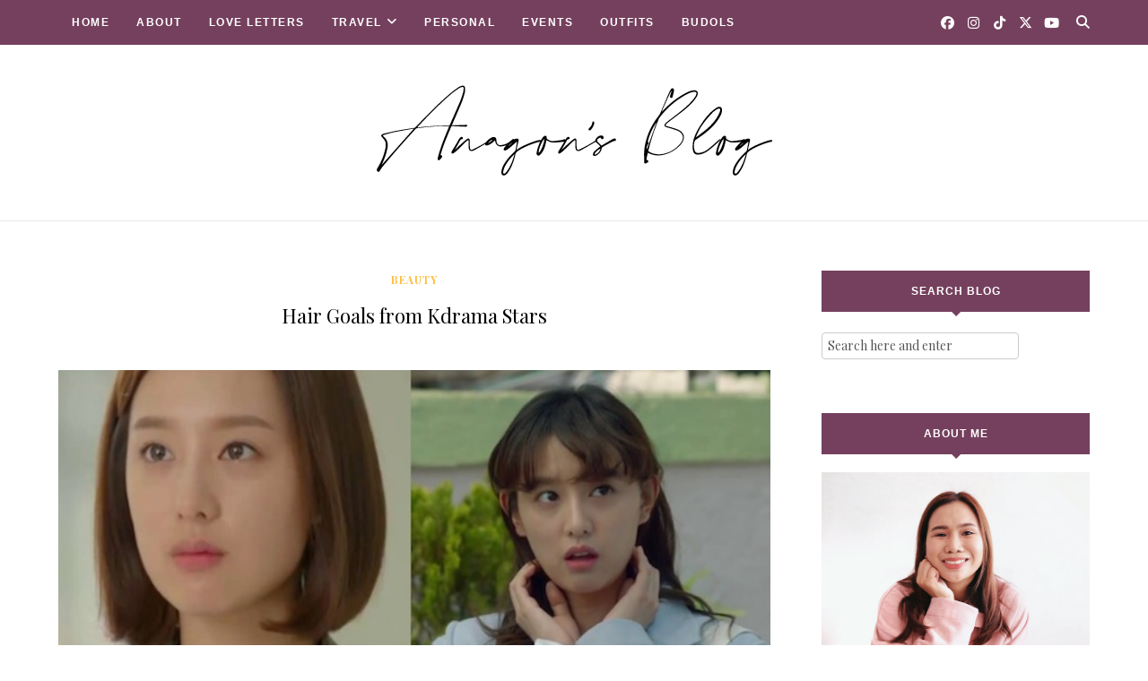

--- FILE ---
content_type: text/html; charset=UTF-8
request_url: http://www.anagonzales.com/2017/05/
body_size: 61823
content:
<!DOCTYPE html>
<html class='ltr' dir='ltr' xmlns='http://www.w3.org/1999/xhtml' xmlns:b='http://www.google.com/2005/gml/b' xmlns:data='http://www.google.com/2005/gml/data' xmlns:expr='http://www.google.com/2005/gml/expr'>
<head>
<!--[if lt IE 9]> <script src="https://html5shiv.googlecode.com/svn/trunk/html5.js"> </script> <![endif]-->
<meta content='text/html;charset=UTF-8' http-equiv='Content-Type'/>
<meta content='IE=edge,chrome=1' http-equiv='X-UA-Compatible'/>
<link href='https://fonts.googleapis.com/css?family=Playfair+Display:ital,wght@1,700' rel='stylesheet'/>
<link href='https://fonts.googleapis.com/css2?family=Open+Sans:ital,wght@0,700;1,700;0,600;0,400' rel='stylesheet'/>
<link href='//cdn.jsdelivr.net/jquery.slick/1.4.1/slick-theme.css' rel='stylesheet' type='text/css'/>
<meta content='text/html; charset=UTF-8' http-equiv='Content-Type'/>
<!-- Chrome, Firefox OS and Opera -->
<meta content='' name='theme-color'/>
<!-- Windows Phone -->
<meta content='' name='msapplication-navbutton-color'/>
<meta content='blogger' name='generator'/>
<link href='http://www.anagonzales.com/favicon.ico' rel='icon' type='image/x-icon'/>
<link href='http://www.anagonzales.com/2017/05/' rel='canonical'/>
<link rel="alternate" type="application/atom+xml" title="Anagon - Atom" href="http://www.anagonzales.com/feeds/posts/default" />
<link rel="alternate" type="application/rss+xml" title="Anagon - RSS" href="http://www.anagonzales.com/feeds/posts/default?alt=rss" />
<link rel="service.post" type="application/atom+xml" title="Anagon - Atom" href="https://www.blogger.com/feeds/5745222251440098035/posts/default" />
<!--Can't find substitution for tag [blog.ieCssRetrofitLinks]-->
<meta content='http://www.anagonzales.com/2017/05/' property='og:url'/>
<meta content='Anagon' property='og:title'/>
<meta content='Solo Travels, Kpop &amp;amp; Kdrama Fangirling, Events, and Personal Musings' property='og:description'/>
<meta content='https://blogger.googleusercontent.com/img/b/R29vZ2xl/AVvXsEjAncvm69Xjn-nDHA_F2-ug3EjJ39p_-xXTZgllfVFes-ZqA_52hikt89lK6opba59zpWinxwfGzbuSWKIcGZOaQKqT9xZg5kG4LPFRH6NY3PPYcxcSXMkiqhB6F23ggSL_3yPXAvJYPRg/w1200-h630-p-k-no-nu/USAP9935.jpeg' property='og:image'/>
<meta content='https://blogger.googleusercontent.com/img/b/R29vZ2xl/AVvXsEhBzzlgQC4_QIJDM6rHkAeitbQIZPHcHYWIOMkFuEC7s4pjc61tFAZ3UbRhI3TuCDXsa_NmdO-Wln1MV0hXDCGDSWeTDC2BTcLIXivOJe2LML0gTtZnPPptLB8fCvN8i9V7PVMdh2JkU_s/w1200-h630-p-k-no-nu/AAOA4906.jpg' property='og:image'/>
<meta content='https://blogger.googleusercontent.com/img/b/R29vZ2xl/AVvXsEjGE-OrEf3iynuGq3bKfEyKl-TP-GLO4kTk-G_FEB-0S_c2tHHWVN60HlrvxFZLUb5hNysffoBgACvSEy5pq7T_4ya9G_wbAJwUBAybpcDigy8W6PlKQ3rlAqOafVkx4yNl_cuBptcgGDY/w1200-h630-p-k-no-nu/DXIH5967.jpg' property='og:image'/>
<meta content='https://blogger.googleusercontent.com/img/b/R29vZ2xl/AVvXsEgFG8Zynz3wK27sHIMyhnNg0iSZYPAKt2-o8Q7wUKQeJeF3ZdwVT_D3sqaFA3CNVwUzT_65G4n_8PuDmEdOYEC1KusaFrG1iFE-UBNPkbVnDuogyyJG7le3h2oM_HfXoF3sNHHAGjtO8KM/w1200-h630-p-k-no-nu/MYFM6569.jpg' property='og:image'/>
<meta content='https://blogger.googleusercontent.com/img/b/R29vZ2xl/AVvXsEiTVk8RLpTYoPioXQUm-pCiJ5Ya5WS90YPue3_BzfVSPzYwSoCepA0JLJspGRV3Q4h73TAKmpN3imxGGxL0m7XIWUdqtQxJhWmNj422wHyVcuTlZwdTDn7OSVSv8kKhYyeITVgZFAbwsVI/w1200-h630-p-k-no-nu/FLDT7500.jpg' property='og:image'/>
<meta content='https://blogger.googleusercontent.com/img/b/R29vZ2xl/AVvXsEg_I7ZHxkhcbc2DoCjaSaFYVCgaKlE1LrOalZUZl8IKwX5nW6IxrhRrh786upt5NV3AEuJ6gMgQAWmIn4xEZ4KVE3u_WRY4ywRGUZRHjFJJWI5md82kG6LMNSHOGPGULLs_U2YHtNw_CGg/w1200-h630-p-k-no-nu/Screen+Shot+2017-05-22+at+1.10.42+PM.png' property='og:image'/>
<meta content='https://blogger.googleusercontent.com/img/b/R29vZ2xl/AVvXsEjwrOXZASHS6ZxggkWHRY23F2-t1Hgs0Udgqnjws6vP-SomfMGnaMPPoSy3xKckvCZriri_Y69yf4VfDV_N__Gu-vNCEvQ1h1ZUSgYcWtr93PdXkO3gjEIeLaj_T2bzw4upFUC7cvbMuHU/w1200-h630-p-k-no-nu/WDKD0437.jpg' property='og:image'/>
<meta content='https://blogger.googleusercontent.com/img/b/R29vZ2xl/AVvXsEg99yuVnB_1tySBaek0jY_7PK5twvesMge4lH55qSVSQOjxgCqAffFqh7j4c_VIijZHbYIVPi2hZnfsON7e4EwgxuscUtJIzceGFL1l0vHYgBwwmmYCy9O-q5WeNlPglUkWxdboLQ7u3-E/w1200-h630-p-k-no-nu/UOQL6895.jpg' property='og:image'/>
<meta content='https://blogger.googleusercontent.com/img/b/R29vZ2xl/AVvXsEizWtafZ92glRt9zhhxFxy1rZoAxxdXOxauMWggzh0yyZ-995M7KTzf-S2YlIW1hAMPhmrIe8dGrfY_H8iEQeyz3rQht5bxrwZejJzkVvsAduT4C_kwwceIWYv8maj4KHRzh8Di-nsvpAI/w1200-h630-p-k-no-nu/QRWB5176.png' property='og:image'/>
<meta content='https://blogger.googleusercontent.com/img/b/R29vZ2xl/AVvXsEg1fsBqDYehR65Q6UF1UUBdS9eXwOrmN-RRZUibQyXJ31Bf8rLogHYEpI3f5g7B4nbEwg_ptCL1cdxba4tPdsxm6fG0xZTBThLGKsfXzmN3K7IeLjhdVNVmhOH9d2dmtH1eyl7x5hOfT4k/w1200-h630-p-k-no-nu/KJZR0801.jpg' property='og:image'/>
<meta content='https://blogger.googleusercontent.com/img/b/R29vZ2xl/AVvXsEhIkga3-K9QsMnfXyJJP3wuOazjGp2V7EgUw_2VzO791HO-KPCvMZ6siNdloWlvb3O2fTLrkQHVBIW11eapnVu1QqwZ6KDRjgPOZhcEEw-Hv85MEcaIK0rJA7UIl4k0lqs77lLBFRFA6fA/w1200-h630-p-k-no-nu/Screen+Shot+2017-05-10+at+10.23.30+PM.png' property='og:image'/>
<meta content='https://blogger.googleusercontent.com/img/b/R29vZ2xl/AVvXsEixNqSKeUmkXgU8viuCo4oeOlI7JYSmonJdXCOMFQ0Tq2L61KHj57oZ7c-jptqLheTQMIen6mm_Zv7VwDRLkbTkbb7hQ-CLBczeQlkRbNGloVGNz0FeKXxmBX3SBMyTt7pxlKc0An7Hxow/w1200-h630-p-k-no-nu/BMDY4221.jpg' property='og:image'/>
<meta content='https://blogger.googleusercontent.com/img/b/R29vZ2xl/AVvXsEjOchNgCJpdf9dr_wTr-WUoUy3n9arQDQiynPd6BBTBHRqa-aTiwhofuUw-1HzXVK9HfMPWTP2ES7-f0-H4t_4ssHArQG3cKm8umRg10iNC8T3mI0uqE_cAc85Exzp1ziYzbrzPwCB4RJA/w1200-h630-p-k-no-nu/a.jpg' property='og:image'/>
<meta content='https://blogger.googleusercontent.com/img/b/R29vZ2xl/AVvXsEhrPYZ5JTAbP9xyfpEQy7xRvEwyIWi3b0Njrjvdg7Voa7eFVR1imIgTS452oXiFvNwpG2Yrj-t2VI002EpYVgUDy7yIM2Q9RFB_I0F3tE_gw9LTB3eH0Mm7YPuB1CfVJAO4JWP-nkv7sF4/w1200-h630-p-k-no-nu/IMG_2331.jpg' property='og:image'/>
<meta charset='utf-8'/>
<meta content='width=device-width, initial-scale=1, maximum-scale=1' name='viewport'/>
<meta content='text/html; charset=UTF-8' http-equiv='Content-Type'/>
<!-- Chrome, Firefox OS and Opera -->
<meta content='' name='theme-color'/>
<!-- Windows Phone -->
<meta content='' name='msapplication-navbutton-color'/>
<meta content='blogger' name='generator'/>
<link href='http://www.anagonzales.com/favicon.ico' rel='icon' type='image/x-icon'/>
<link href='http://www.anagonzales.com/2017/05/' rel='canonical'/>
<link rel="alternate" type="application/atom+xml" title="Anagon - Atom" href="http://www.anagonzales.com/feeds/posts/default" />
<link rel="alternate" type="application/rss+xml" title="Anagon - RSS" href="http://www.anagonzales.com/feeds/posts/default?alt=rss" />
<link rel="service.post" type="application/atom+xml" title="Anagon - Atom" href="https://www.blogger.com/feeds/5745222251440098035/posts/default" />
<!--Can't find substitution for tag [blog.ieCssRetrofitLinks]-->
<meta content='http://www.anagonzales.com/2017/05/' property='og:url'/>
<meta content='Anagon' property='og:title'/>
<meta content='Solo Travels, Kpop &amp;amp; Kdrama Fangirling, Events, and Personal Musings' property='og:description'/>
<meta content='https://blogger.googleusercontent.com/img/b/R29vZ2xl/AVvXsEjAncvm69Xjn-nDHA_F2-ug3EjJ39p_-xXTZgllfVFes-ZqA_52hikt89lK6opba59zpWinxwfGzbuSWKIcGZOaQKqT9xZg5kG4LPFRH6NY3PPYcxcSXMkiqhB6F23ggSL_3yPXAvJYPRg/w1200-h630-p-k-no-nu/USAP9935.jpeg' property='og:image'/>
<meta content='https://blogger.googleusercontent.com/img/b/R29vZ2xl/AVvXsEhBzzlgQC4_QIJDM6rHkAeitbQIZPHcHYWIOMkFuEC7s4pjc61tFAZ3UbRhI3TuCDXsa_NmdO-Wln1MV0hXDCGDSWeTDC2BTcLIXivOJe2LML0gTtZnPPptLB8fCvN8i9V7PVMdh2JkU_s/w1200-h630-p-k-no-nu/AAOA4906.jpg' property='og:image'/>
<meta content='https://blogger.googleusercontent.com/img/b/R29vZ2xl/AVvXsEjGE-OrEf3iynuGq3bKfEyKl-TP-GLO4kTk-G_FEB-0S_c2tHHWVN60HlrvxFZLUb5hNysffoBgACvSEy5pq7T_4ya9G_wbAJwUBAybpcDigy8W6PlKQ3rlAqOafVkx4yNl_cuBptcgGDY/w1200-h630-p-k-no-nu/DXIH5967.jpg' property='og:image'/>
<meta content='https://blogger.googleusercontent.com/img/b/R29vZ2xl/AVvXsEgFG8Zynz3wK27sHIMyhnNg0iSZYPAKt2-o8Q7wUKQeJeF3ZdwVT_D3sqaFA3CNVwUzT_65G4n_8PuDmEdOYEC1KusaFrG1iFE-UBNPkbVnDuogyyJG7le3h2oM_HfXoF3sNHHAGjtO8KM/w1200-h630-p-k-no-nu/MYFM6569.jpg' property='og:image'/>
<meta content='https://blogger.googleusercontent.com/img/b/R29vZ2xl/AVvXsEiTVk8RLpTYoPioXQUm-pCiJ5Ya5WS90YPue3_BzfVSPzYwSoCepA0JLJspGRV3Q4h73TAKmpN3imxGGxL0m7XIWUdqtQxJhWmNj422wHyVcuTlZwdTDn7OSVSv8kKhYyeITVgZFAbwsVI/w1200-h630-p-k-no-nu/FLDT7500.jpg' property='og:image'/>
<meta content='https://blogger.googleusercontent.com/img/b/R29vZ2xl/AVvXsEg_I7ZHxkhcbc2DoCjaSaFYVCgaKlE1LrOalZUZl8IKwX5nW6IxrhRrh786upt5NV3AEuJ6gMgQAWmIn4xEZ4KVE3u_WRY4ywRGUZRHjFJJWI5md82kG6LMNSHOGPGULLs_U2YHtNw_CGg/w1200-h630-p-k-no-nu/Screen+Shot+2017-05-22+at+1.10.42+PM.png' property='og:image'/>
<meta content='https://blogger.googleusercontent.com/img/b/R29vZ2xl/AVvXsEjwrOXZASHS6ZxggkWHRY23F2-t1Hgs0Udgqnjws6vP-SomfMGnaMPPoSy3xKckvCZriri_Y69yf4VfDV_N__Gu-vNCEvQ1h1ZUSgYcWtr93PdXkO3gjEIeLaj_T2bzw4upFUC7cvbMuHU/w1200-h630-p-k-no-nu/WDKD0437.jpg' property='og:image'/>
<meta content='https://blogger.googleusercontent.com/img/b/R29vZ2xl/AVvXsEg99yuVnB_1tySBaek0jY_7PK5twvesMge4lH55qSVSQOjxgCqAffFqh7j4c_VIijZHbYIVPi2hZnfsON7e4EwgxuscUtJIzceGFL1l0vHYgBwwmmYCy9O-q5WeNlPglUkWxdboLQ7u3-E/w1200-h630-p-k-no-nu/UOQL6895.jpg' property='og:image'/>
<meta content='https://blogger.googleusercontent.com/img/b/R29vZ2xl/AVvXsEizWtafZ92glRt9zhhxFxy1rZoAxxdXOxauMWggzh0yyZ-995M7KTzf-S2YlIW1hAMPhmrIe8dGrfY_H8iEQeyz3rQht5bxrwZejJzkVvsAduT4C_kwwceIWYv8maj4KHRzh8Di-nsvpAI/w1200-h630-p-k-no-nu/QRWB5176.png' property='og:image'/>
<meta content='https://blogger.googleusercontent.com/img/b/R29vZ2xl/AVvXsEg1fsBqDYehR65Q6UF1UUBdS9eXwOrmN-RRZUibQyXJ31Bf8rLogHYEpI3f5g7B4nbEwg_ptCL1cdxba4tPdsxm6fG0xZTBThLGKsfXzmN3K7IeLjhdVNVmhOH9d2dmtH1eyl7x5hOfT4k/w1200-h630-p-k-no-nu/KJZR0801.jpg' property='og:image'/>
<meta content='https://blogger.googleusercontent.com/img/b/R29vZ2xl/AVvXsEhIkga3-K9QsMnfXyJJP3wuOazjGp2V7EgUw_2VzO791HO-KPCvMZ6siNdloWlvb3O2fTLrkQHVBIW11eapnVu1QqwZ6KDRjgPOZhcEEw-Hv85MEcaIK0rJA7UIl4k0lqs77lLBFRFA6fA/w1200-h630-p-k-no-nu/Screen+Shot+2017-05-10+at+10.23.30+PM.png' property='og:image'/>
<meta content='https://blogger.googleusercontent.com/img/b/R29vZ2xl/AVvXsEixNqSKeUmkXgU8viuCo4oeOlI7JYSmonJdXCOMFQ0Tq2L61KHj57oZ7c-jptqLheTQMIen6mm_Zv7VwDRLkbTkbb7hQ-CLBczeQlkRbNGloVGNz0FeKXxmBX3SBMyTt7pxlKc0An7Hxow/w1200-h630-p-k-no-nu/BMDY4221.jpg' property='og:image'/>
<meta content='https://blogger.googleusercontent.com/img/b/R29vZ2xl/AVvXsEjOchNgCJpdf9dr_wTr-WUoUy3n9arQDQiynPd6BBTBHRqa-aTiwhofuUw-1HzXVK9HfMPWTP2ES7-f0-H4t_4ssHArQG3cKm8umRg10iNC8T3mI0uqE_cAc85Exzp1ziYzbrzPwCB4RJA/w1200-h630-p-k-no-nu/a.jpg' property='og:image'/>
<meta content='https://blogger.googleusercontent.com/img/b/R29vZ2xl/AVvXsEhrPYZ5JTAbP9xyfpEQy7xRvEwyIWi3b0Njrjvdg7Voa7eFVR1imIgTS452oXiFvNwpG2Yrj-t2VI002EpYVgUDy7yIM2Q9RFB_I0F3tE_gw9LTB3eH0Mm7YPuB1CfVJAO4JWP-nkv7sF4/w1200-h630-p-k-no-nu/IMG_2331.jpg' property='og:image'/>
<meta content='blogger' name='generator'/>
<meta content='Anagon' property='og:site_name'/>
<meta content='May 2017' property='og:title'/>
<meta content='article' property='og:type'/>
<meta content='' name='description'/>
<meta content='' property='og:description'/>
<meta content='http://www.anagonzales.com/2017/05/' property='og:url'/>
<meta content='https://blogger.googleusercontent.com/img/b/R29vZ2xl/AVvXsEj5Zb1NugsWCyKlMubNpWHwZLPAV2j22V8LzMMUG5shGU03DNvVzji0TS5Clt5VPuW7FaasWKbgQ2aSrUKwN6da3oecPVKBF1yxpFTZMz2LcNmLiJedmYsXKqaNqw0ffpLernJziy8BwRc/s1600/Odd-Themes-Logo.png' property='og:image'/>
<meta content='300' property='og:image:width'/>
<meta content='200' property='og:image:height'/>
<meta content='facebook admins' property='fb:admins'/>
<meta content='facebook app id' property='fb:app_id'/>
<meta content='en_US' property='og:locale'/>
<meta content='en_GB' property='og:locale:alternate'/>
<meta content='hi_IN' property='og:locale:alternate'/>
<!-- SEO Title Tag -->
<title>
        Archive for 
        May 2017
</title>
<link href='https://cdnjs.cloudflare.com/ajax/libs/font-awesome/6.5.1/css/all.min.css' rel='stylesheet'/>
<link href='https://www.blogger.com/static/v1/widgets/1535467126-widget_css_2_bundle.css' rel='stylesheet' type='text/css'/>

    <style type="text/css"><!-- /* 


<style type='text/css'>@font-face{font-family:'Open Sans';font-style:normal;font-weight:400;font-stretch:100%;font-display:swap;src:url(//fonts.gstatic.com/s/opensans/v44/memSYaGs126MiZpBA-UvWbX2vVnXBbObj2OVZyOOSr4dVJWUgsjZ0B4taVIUwaEQbjB_mQ.woff2)format('woff2');unicode-range:U+0460-052F,U+1C80-1C8A,U+20B4,U+2DE0-2DFF,U+A640-A69F,U+FE2E-FE2F;}@font-face{font-family:'Open Sans';font-style:normal;font-weight:400;font-stretch:100%;font-display:swap;src:url(//fonts.gstatic.com/s/opensans/v44/memSYaGs126MiZpBA-UvWbX2vVnXBbObj2OVZyOOSr4dVJWUgsjZ0B4kaVIUwaEQbjB_mQ.woff2)format('woff2');unicode-range:U+0301,U+0400-045F,U+0490-0491,U+04B0-04B1,U+2116;}@font-face{font-family:'Open Sans';font-style:normal;font-weight:400;font-stretch:100%;font-display:swap;src:url(//fonts.gstatic.com/s/opensans/v44/memSYaGs126MiZpBA-UvWbX2vVnXBbObj2OVZyOOSr4dVJWUgsjZ0B4saVIUwaEQbjB_mQ.woff2)format('woff2');unicode-range:U+1F00-1FFF;}@font-face{font-family:'Open Sans';font-style:normal;font-weight:400;font-stretch:100%;font-display:swap;src:url(//fonts.gstatic.com/s/opensans/v44/memSYaGs126MiZpBA-UvWbX2vVnXBbObj2OVZyOOSr4dVJWUgsjZ0B4jaVIUwaEQbjB_mQ.woff2)format('woff2');unicode-range:U+0370-0377,U+037A-037F,U+0384-038A,U+038C,U+038E-03A1,U+03A3-03FF;}@font-face{font-family:'Open Sans';font-style:normal;font-weight:400;font-stretch:100%;font-display:swap;src:url(//fonts.gstatic.com/s/opensans/v44/memSYaGs126MiZpBA-UvWbX2vVnXBbObj2OVZyOOSr4dVJWUgsjZ0B4iaVIUwaEQbjB_mQ.woff2)format('woff2');unicode-range:U+0307-0308,U+0590-05FF,U+200C-2010,U+20AA,U+25CC,U+FB1D-FB4F;}@font-face{font-family:'Open Sans';font-style:normal;font-weight:400;font-stretch:100%;font-display:swap;src:url(//fonts.gstatic.com/s/opensans/v44/memSYaGs126MiZpBA-UvWbX2vVnXBbObj2OVZyOOSr4dVJWUgsjZ0B5caVIUwaEQbjB_mQ.woff2)format('woff2');unicode-range:U+0302-0303,U+0305,U+0307-0308,U+0310,U+0312,U+0315,U+031A,U+0326-0327,U+032C,U+032F-0330,U+0332-0333,U+0338,U+033A,U+0346,U+034D,U+0391-03A1,U+03A3-03A9,U+03B1-03C9,U+03D1,U+03D5-03D6,U+03F0-03F1,U+03F4-03F5,U+2016-2017,U+2034-2038,U+203C,U+2040,U+2043,U+2047,U+2050,U+2057,U+205F,U+2070-2071,U+2074-208E,U+2090-209C,U+20D0-20DC,U+20E1,U+20E5-20EF,U+2100-2112,U+2114-2115,U+2117-2121,U+2123-214F,U+2190,U+2192,U+2194-21AE,U+21B0-21E5,U+21F1-21F2,U+21F4-2211,U+2213-2214,U+2216-22FF,U+2308-230B,U+2310,U+2319,U+231C-2321,U+2336-237A,U+237C,U+2395,U+239B-23B7,U+23D0,U+23DC-23E1,U+2474-2475,U+25AF,U+25B3,U+25B7,U+25BD,U+25C1,U+25CA,U+25CC,U+25FB,U+266D-266F,U+27C0-27FF,U+2900-2AFF,U+2B0E-2B11,U+2B30-2B4C,U+2BFE,U+3030,U+FF5B,U+FF5D,U+1D400-1D7FF,U+1EE00-1EEFF;}@font-face{font-family:'Open Sans';font-style:normal;font-weight:400;font-stretch:100%;font-display:swap;src:url(//fonts.gstatic.com/s/opensans/v44/memSYaGs126MiZpBA-UvWbX2vVnXBbObj2OVZyOOSr4dVJWUgsjZ0B5OaVIUwaEQbjB_mQ.woff2)format('woff2');unicode-range:U+0001-000C,U+000E-001F,U+007F-009F,U+20DD-20E0,U+20E2-20E4,U+2150-218F,U+2190,U+2192,U+2194-2199,U+21AF,U+21E6-21F0,U+21F3,U+2218-2219,U+2299,U+22C4-22C6,U+2300-243F,U+2440-244A,U+2460-24FF,U+25A0-27BF,U+2800-28FF,U+2921-2922,U+2981,U+29BF,U+29EB,U+2B00-2BFF,U+4DC0-4DFF,U+FFF9-FFFB,U+10140-1018E,U+10190-1019C,U+101A0,U+101D0-101FD,U+102E0-102FB,U+10E60-10E7E,U+1D2C0-1D2D3,U+1D2E0-1D37F,U+1F000-1F0FF,U+1F100-1F1AD,U+1F1E6-1F1FF,U+1F30D-1F30F,U+1F315,U+1F31C,U+1F31E,U+1F320-1F32C,U+1F336,U+1F378,U+1F37D,U+1F382,U+1F393-1F39F,U+1F3A7-1F3A8,U+1F3AC-1F3AF,U+1F3C2,U+1F3C4-1F3C6,U+1F3CA-1F3CE,U+1F3D4-1F3E0,U+1F3ED,U+1F3F1-1F3F3,U+1F3F5-1F3F7,U+1F408,U+1F415,U+1F41F,U+1F426,U+1F43F,U+1F441-1F442,U+1F444,U+1F446-1F449,U+1F44C-1F44E,U+1F453,U+1F46A,U+1F47D,U+1F4A3,U+1F4B0,U+1F4B3,U+1F4B9,U+1F4BB,U+1F4BF,U+1F4C8-1F4CB,U+1F4D6,U+1F4DA,U+1F4DF,U+1F4E3-1F4E6,U+1F4EA-1F4ED,U+1F4F7,U+1F4F9-1F4FB,U+1F4FD-1F4FE,U+1F503,U+1F507-1F50B,U+1F50D,U+1F512-1F513,U+1F53E-1F54A,U+1F54F-1F5FA,U+1F610,U+1F650-1F67F,U+1F687,U+1F68D,U+1F691,U+1F694,U+1F698,U+1F6AD,U+1F6B2,U+1F6B9-1F6BA,U+1F6BC,U+1F6C6-1F6CF,U+1F6D3-1F6D7,U+1F6E0-1F6EA,U+1F6F0-1F6F3,U+1F6F7-1F6FC,U+1F700-1F7FF,U+1F800-1F80B,U+1F810-1F847,U+1F850-1F859,U+1F860-1F887,U+1F890-1F8AD,U+1F8B0-1F8BB,U+1F8C0-1F8C1,U+1F900-1F90B,U+1F93B,U+1F946,U+1F984,U+1F996,U+1F9E9,U+1FA00-1FA6F,U+1FA70-1FA7C,U+1FA80-1FA89,U+1FA8F-1FAC6,U+1FACE-1FADC,U+1FADF-1FAE9,U+1FAF0-1FAF8,U+1FB00-1FBFF;}@font-face{font-family:'Open Sans';font-style:normal;font-weight:400;font-stretch:100%;font-display:swap;src:url(//fonts.gstatic.com/s/opensans/v44/memSYaGs126MiZpBA-UvWbX2vVnXBbObj2OVZyOOSr4dVJWUgsjZ0B4vaVIUwaEQbjB_mQ.woff2)format('woff2');unicode-range:U+0102-0103,U+0110-0111,U+0128-0129,U+0168-0169,U+01A0-01A1,U+01AF-01B0,U+0300-0301,U+0303-0304,U+0308-0309,U+0323,U+0329,U+1EA0-1EF9,U+20AB;}@font-face{font-family:'Open Sans';font-style:normal;font-weight:400;font-stretch:100%;font-display:swap;src:url(//fonts.gstatic.com/s/opensans/v44/memSYaGs126MiZpBA-UvWbX2vVnXBbObj2OVZyOOSr4dVJWUgsjZ0B4uaVIUwaEQbjB_mQ.woff2)format('woff2');unicode-range:U+0100-02BA,U+02BD-02C5,U+02C7-02CC,U+02CE-02D7,U+02DD-02FF,U+0304,U+0308,U+0329,U+1D00-1DBF,U+1E00-1E9F,U+1EF2-1EFF,U+2020,U+20A0-20AB,U+20AD-20C0,U+2113,U+2C60-2C7F,U+A720-A7FF;}@font-face{font-family:'Open Sans';font-style:normal;font-weight:400;font-stretch:100%;font-display:swap;src:url(//fonts.gstatic.com/s/opensans/v44/memSYaGs126MiZpBA-UvWbX2vVnXBbObj2OVZyOOSr4dVJWUgsjZ0B4gaVIUwaEQbjA.woff2)format('woff2');unicode-range:U+0000-00FF,U+0131,U+0152-0153,U+02BB-02BC,U+02C6,U+02DA,U+02DC,U+0304,U+0308,U+0329,U+2000-206F,U+20AC,U+2122,U+2191,U+2193,U+2212,U+2215,U+FEFF,U+FFFD;}@font-face{font-family:'Playfair Display';font-style:normal;font-weight:400;font-display:swap;src:url(//fonts.gstatic.com/s/playfairdisplay/v40/nuFvD-vYSZviVYUb_rj3ij__anPXJzDwcbmjWBN2PKdFvXDTbtPK-F2qC0usEw.woff2)format('woff2');unicode-range:U+0301,U+0400-045F,U+0490-0491,U+04B0-04B1,U+2116;}@font-face{font-family:'Playfair Display';font-style:normal;font-weight:400;font-display:swap;src:url(//fonts.gstatic.com/s/playfairdisplay/v40/nuFvD-vYSZviVYUb_rj3ij__anPXJzDwcbmjWBN2PKdFvXDYbtPK-F2qC0usEw.woff2)format('woff2');unicode-range:U+0102-0103,U+0110-0111,U+0128-0129,U+0168-0169,U+01A0-01A1,U+01AF-01B0,U+0300-0301,U+0303-0304,U+0308-0309,U+0323,U+0329,U+1EA0-1EF9,U+20AB;}@font-face{font-family:'Playfair Display';font-style:normal;font-weight:400;font-display:swap;src:url(//fonts.gstatic.com/s/playfairdisplay/v40/nuFvD-vYSZviVYUb_rj3ij__anPXJzDwcbmjWBN2PKdFvXDZbtPK-F2qC0usEw.woff2)format('woff2');unicode-range:U+0100-02BA,U+02BD-02C5,U+02C7-02CC,U+02CE-02D7,U+02DD-02FF,U+0304,U+0308,U+0329,U+1D00-1DBF,U+1E00-1E9F,U+1EF2-1EFF,U+2020,U+20A0-20AB,U+20AD-20C0,U+2113,U+2C60-2C7F,U+A720-A7FF;}@font-face{font-family:'Playfair Display';font-style:normal;font-weight:400;font-display:swap;src:url(//fonts.gstatic.com/s/playfairdisplay/v40/nuFvD-vYSZviVYUb_rj3ij__anPXJzDwcbmjWBN2PKdFvXDXbtPK-F2qC0s.woff2)format('woff2');unicode-range:U+0000-00FF,U+0131,U+0152-0153,U+02BB-02BC,U+02C6,U+02DA,U+02DC,U+0304,U+0308,U+0329,U+2000-206F,U+20AC,U+2122,U+2191,U+2193,U+2212,U+2215,U+FEFF,U+FFFD;}</style>
<style id='template-skin-1' type='text/css'><!--
body#layout:before {
content: "This theme is a property of OddThemes.com";
border: 3px double #999;
padding: 10px;
position: relative;
top: -50px;
left:10%;
font-size: 18px;
color: #46b0dc;
letter-spacing: .5px;
}
body#layout #mywrapper {
width: 60%;
}
body#layout #footer div.column23{width:28%;float:left;}
body#layout #post-wrapper {
width: 60%;
float: left;
}
body#layout .header{padding:0;}
body#layout div#main {
width: 100%;
}
body#layout #sidebar-wrapper {
overflow: visible;
float: right;
}
body#layout ul#navigation {
display: none;
}
body#layout div.section{margin:0;padding:0;}
body#layout .topbar{margin-top:20px;    position: relative;}
body#layout .rapper{padding:0;}
body#layout .main-content-wrapper{margin-top:30px;}
body#layout div#Menubar, body#layout div.socialtop {
width: 49%;
}
body#layout .layout-widget-description {
display: none!important
}
body#layout .draggable-widget .widget-wrap2 {
background: #0080ce url(https://www.blogger.com/img/widgets/draggable.png) no-repeat 4px 50%;
}
body#layout .editlink {
background: #ffffff;
color: #000 !important;
padding: 0 3px;
line-height: 18px;
border: 1px solid #1980ce;
border-radius: 3px;
text-transform: uppercase;
letter-spacing: 1px;
text-decoration: none !important;
}
body#layout .add_widget {
background: #fff;
}
--></style>
<style id='page-skin-1' type='text/css'><!--
html,body,div,span,applet,object,iframe,h1,h2,h3,h4,h5,h6,p,blockquote,pre,a,abbr,acronym,address,big,cite,code,del,dfn,em,img,ins,kbd,q,s,samp,small,strike,strong,sub,sup,tt,var,b,u,i,center,dl,dt,dd,ol,ul,li,fieldset,form,label,legend,table,caption,tbody,tfoot,thead,tr,th,td,article,aside,canvas,details,embed,figure,figcaption,footer,header,hgroup,menu,nav,output,ruby,section,summary,time,mark,audio,video{margin:0;padding:0;border:0;font-size:100%;font:inherit;vertical-align:baseline;}
/* HTML5 display-role reset for older browsers */
article,aside,details,figcaption,figure,footer,header,hgroup,menu,nav,section{display:block;}body{line-height:1;display:block;}*{margin:0;padding:0;}html{display:block;}ol,ul{list-style:none;}blockquote,q{quotes:none;}blockquote:before,blockquote:after,q:before,q:after{content:&#39;&#39;;content:none;}table{border-collapse:collapse;border-spacing:0;}
/* FRAMEWORK */
.navbar,.post-feeds,.feed-links{display:none;
}
.section,.widget{margin:0 0 0 0;padding:0 0px 0;
}
strong,b{font-weight:bold;
}
cite,em,i{font-style:italic;
}
a:link {color: #6a6359;text-decoration:none;outline:none;transition:all 0.25s;-moz-transition:all 0.25s;-webkit-transition:all 0.25s;
}
a:visited{color:#6a6359;text-decoration:none;
}
a:hover{text-decoration:none;
}
a img{border:none;border-width:0;outline:none;
}
sup,sub{vertical-align:baseline;position:relative;top:-.4em;font-size:86%;
}
sub{top:.4em;}small{font-size:86%;
}
kbd{font-size:80%;border:1px solid #999;padding:2px 5px;border-bottom-width:2px;border-radius:3px;
}
mark{background-color:#ffce00;color:black;
}
p,blockquote,pre,table,figure,hr,form,ol,ul,dl{margin:1.5em 0;
}
hr{height:1px;border:none;background-color:#666;
}
/* heading */
h1,h2,h3,h4,h5,h6{
font:normal normal 28px 'Playfair Display', sans-serif;
font-weight:bold;line-height:normal;margin:0 0 0.6em;
}
h1{font-size:200%
}
h2{font-size:180%
}
h3{font-size:160%
}
h4{font-size:140%
}
h5{font-size:120%
}
h6{font-size:100%
}
/* list */
ol,ul,dl{margin:.5em 0em .5em 3em
}
ol{list-style:decimal outside
}
ul{list-style:disc outside
}
li{margin:.5em 0
}
dt{font-weight:bold
}
dd{margin:0 0 .5em 2em
}
/* form */
input,button,select,textarea{font:inherit;font-size:100%;line-height:normal;vertical-align:baseline;
}
textarea{display:block;-webkit-box-sizing:border-box;-moz-box-sizing:border-box;box-sizing:border-box;
}
/* code blockquote */
pre,code{font-family:&quot;Courier New&quot;,Courier,Monospace;color:inherit;
}
pre{white-space:pre;word-wrap:normal;overflow:auto;
}
.clearfix::after {
content: "";
clear: both;
display: table;
}
blockquote.tr_bq{font-style:italic;background: #eee;
padding: 15px;}
body#layout div#Top-Categories .widget {
width: 24%;
margin-right:  1%;
float: left;
}
body#layout div#Top-Categories:after {
content: "";
height:  0;
display:  block;
clear: both;
}
.post-body blockquote {
background: url(https://blogger.googleusercontent.com/img/b/R29vZ2xl/AVvXsEjJxE-jb1ACgk3f8vbzSR4qlOimNO6gotRfGdPf4ciSAX2kgSsv0ePAW-uXPi51k95dfXI99um-yDypPe8eXuHPKzIYfcCf8ql5rUGwUfd-A1GNGtx-WKaW5tLrtmj3X1s3HYz3cQauJbwz/s1600/quote.png) no-repeat scroll left 18px transparent;
font-family: Monaco,Georgia,&quot;
font-size: 100%;
font-style: italic;
line-height: 22px;
margin: 20px 0 30px 20px;
min-height: 60px;
padding: 0 0 0 60px;
}
/* table */
.post-body table[border=&quot;1&quot;] th, .post-body table[border=&quot;1&quot;] td, .post-body table[border=&quot;1&quot;] caption{border:1px solid;padding:.2em .5em;text-align:left;vertical-align:top;
}
.post-body table.tr-caption-container {border:1px solid #e5e5e5;
}
.post-body th{font-weight:bold;
}
.post-body table[border=&quot;1&quot;] caption{border:none;font-style:italic;
}
.post-body table{
}
.post-body td, .post-body th{vertical-align:top;text-align:left;font-size:13px;padding:3px 5px;border:1px solid #e5e5e5;
}
.post-body th{background:#f0f0f0;
}
.post-body table.tr-caption-container td {border:none;padding:8px;
}
.post-body table.tr-caption-container, .post-body table.tr-caption-container img, .post-body img {max-width:97%;height:auto;
}
.post-body td.tr-caption {color:#666;font-size:80%;padding:0px 8px 8px !important;
}
img {
max-width:100%;
height:auto;
border:0;
}
table {
max-width:100%;
}
body#layout #outer-wrapper, body#layout .post-container, body#layout .sidebar-container {
padding:0 0 0 0;
}
body#layout .panel {
float:left;
width:79px;
}
.clear {
clear:both;
}
.clear:after {
visibility:hidden;
display:block;
font-size:0;
content:" ";
clear:both;
height:0;
}
body {
background:#fff;
margin:0 0 0 0;
padding:0 0 0 0;
color:#333333;
font:normal normal 28px 'Playfair Display', sans-serif;
font-size: 15px;
text-align:left;
}
/* outer-wrapper */
#outer-wrapper {
max-width:100%;
margin:0px auto;
overflow:hidden;
}
/* NAVIGATION MENU */
.header {
position: relative;
z-index: 300;
margin: 51px auto 0px;
padding: 40px 0;
text-align: center;
max-width: 1150px;
width: 100%;
}
.header h1.title,.header p.title {
font:normal normal 28px 'Playfair Display', sans-serif;
font-size: 45px;
margin:0 0 0 0;
text-transform:uppercase;
}
.header .description {
color:#555555;
}
.header a {
color:#333333;
}
.header a:hover {
color:#999;
}
.header img {
display:block;
}
#nav {
font:normal normal 28px 'Playfair Display', sans-serif;
font-size: 12px;
height: 85px;
line-height: 85px;
padding: 0 28px;
background:#646464;
}
i.fa.fa-home {
color:#646464;
}
/* CONTENT WRAPPER */
#content-wrapper {
background-color:transparent;
margin: 0 auto;
word-wrap:break-word;
max-width: 1150px;
width:100%;
z-index:300;
position:relative;
margin-top: 40px;
}
.separator a {
margin-left: 0!important;
margin-right: 0!important;
}
/* POST WRAPPER */
#post-wrapper {
float:left;
width:100%;
position:relative;
z-index:300;
}
.post-container {
padding:15px 0px 0 0;
}
.post {
background:#ffffff;
padding:0 0px 40px 0px;
}
.post-body {
color: #777777;
font:normal normal 28px 'Playfair Display', sans-serif;
font-size: 15px;
line-height: 1.86em;
font-weight: 400;
}
.post-info {
background: transparent;
margin: 0 0 12px;
color: #666666;
font-size: 14px;
padding: 0px 0;
}
.post-info a {
display:inline-block;
color:#666666;
}
.time-info, .comment-info, .label-info, .review-info {
display:inline;
}
/* Page Navigation */
.pagenavi {
clear:both;
margin:-5px 0 10px;
text-align:center;
font-size:11px;
font-weight:bold;
text-transform:uppercase;
}
.pagenavi span,.pagenavi a {
margin-right: 3px;
display: inline-block;
color: #FFBE41;
background-color: #fff;
padding: 11px 14px;
margin: 15px 3px 50px 0;
}
.pagenavi .current, .pagenavi .pages, .pagenavi a:hover {
background:#FFBE41;
color: #fff;
}
.pagenavi .pages {
display:none;
}
/* SIDEBAR WRAPPER */
#sidebar-wrapper {
float: right;
width: 26%;
margin: 15px 0px 60px 0;
}
.sidebar-container {
margin: 0 auto;
}
.sidebar-container {
padding:0px 0;
}
.sidebar h2, .panel h2, .author-wrapper h2, #related-posts h2{
color: #fff;
text-transform: uppercase;
margin: 10px 0 20px 0;
position: relative;
font:normal normal 28px 'Playfair Display', sans-serif;
font-size: 15px;
line-height: 1.52em;
font-weight: 400;
}
#sidebar h2 span,#sidebar-narrow h2 span {
background: #0088C2;
padding: 6px;
color: #fff;
z-index:300;
position:relative;
}
.sidebar .widget {
margin: 0 0 1px;
background: #fff;
margin-bottom: 50px;
}
.sidebar ul, .sidebar ol {
list-style-type:none;
margin:0 0 0 0;
padding:0 0 0 0;
}
.sidebar li {
margin:8px 0;
padding:0 0 0 0;
}
/* Author */
.author-wrapper{
background: #ffffff;
margin-bottom: 30px;
overflow: hidden;
position: relative;
margin-top:24px;
z-index: 0;
font-size:14px;
}
.author-wrapper .title h3 {
font-size: 28px;
margin: 0;
text-transform: uppercase;
position: relative;
padding: 0 0 10px 0;
font-weight: normal;
line-height: 145% !important;
color: #212121;
}
article .media {
margin: 25px 0;
}
.media {
overflow: hidden;
zoom: 1;
}
.about_img img {
border-radius: 200px 200px 200px 200px;
-moz-border-radius: 200px 200px 200px 200px;
-webkit-border-radius: 200px 200px 200px 200px;
position: relative;
width: 100px;
margin-bottom: 20px;
margin-right: 63px;
float: left;
}
.media p {
margin: 0 0 10px;
font-size: 14px;
}
.post-footer {
position: relative;
display: block;
margin: 30px 0 0;
}
.social span a:hover {
color: #FFBE41;
}.social {
margin: 0 0 20px 0;
text-align: center;
}
div.social i {
font-size: 18px;
}
.social span a {
list-style: none;
text-align: center;
display: inline-block;
margin: 0 0 20px 5px;
color: #202020;
}
/* FOOTER */
body#layout #footer div.column {
width: 98%;
margin-right: 0 !important;
float:left;
}
body#layout #footer .column .widget {
float: left;
margin-bottom: 15px;
overflow: hidden;
}
#footer-wrapper {
background: none repeat scroll 0 0 #424242;
/* border-top: 1px solid #DDDDDD; */
color: #444444;
font: 11px Verdana,Geneva,sans-serif;
margin: 0 auto;
overflow: hidden;
padding: 30px;
position: relative;
z-index: 300;
}
#footer3 li a:hover {
background: #646464;
color:#fff;
}
#footer3 li{
margin: 5px 0;
padding: 0 0 0 0;
list-style:none;}
#footer3 li a {
/* background: #555555; */
color: #222;
display: inline-block;
float: left;
font-size: 11px!important;
line-height: 12px;
margin: 0 2px 2px 0;
padding: 12px 18px;
border: 1px solid #222;
}
*::-moz-selection {
background: none repeat scroll 0 0 #CD2122;
color: #FFFFFF;
text-shadow: none;
}
.flickr_badge_image {
float: left;
height: 55px;
margin: 5px;
width: 55px;
}
.flickr_badge_image a {
display: block;
}
.flickr_badge_image a img {
display: block;
width: 100%;
height: auto;
-webkit-transition: opacity 100ms linear;
-moz-transition: opacity 100ms linear;
-ms-transition: opacity 100ms linear;
-o-transition: opacity 100ms linear;
transition: opacity 100ms linear;
}
#footer-wrapper .widget h2 {
background-position: 0 50%;
background-repeat: repeat-x;
border-bottom: 2px solid #FFFFFF;
font:normal normal 28px 'Playfair Display', sans-serif;
font-weight: 600;
font-size:20px;
margin: 0 0 3px;
overflow: hidden;
padding: 5px 0;
text-transform: uppercase;
}
#footer-wrapper .widget h2 span {
border-bottom: 2px solid #646464;
color: #FAFBFB;
font-family: sans-serif;
font-weight: bold;
padding-bottom: 5px;
position: absolute;
}
#footer .widget-area {
padding: 0 0 15px;
margin: 0 0 15px;
}
#footer div.column {
display: inline;
float: left;
width: 100%;
padding:0;
}
.pagenavi a {
color: #222;
font-weight:400;
margin: 0 5px;
}
#footer .column .widget {
width: 100%;
padding: 0px;
float: left;
line-height: 1.7;
overflow: hidden;
margin-bottom: 15px;
}
#footer .widget-area h2 {
color: #444;
text-align: center;
text-transform: uppercase;
}
#footer .widget-content {
color: #eee;
text-align: left;
margin-top:20px;
}
.widget-item-control {
float: right;
height: 20px;
margin-top: -20px;
position: relative;
z-index: 10;
}
/* CUSTOM WIDGET */
.widget ul {
line-height:1.4em;
}
/* Tab Menu */
.set, .panel {
margin: 0 0;
}
.tabs .panel {
padding:0 0;
}
.tabs-menu {
border-bottom:3px solid #E73138;
padding: 0 0;
margin:0 0;
}
.tabs-menu li {
font:normal normal 28px 'Playfair Display', sans-serif;
font-weight:600;
font-size: 12px;
display: inline-block;
*display: inline;
zoom: 1;
margin: 0 3px 0 0;
padding:10px;
background:#fff;
border:1px solid #e5e5e5;
border-bottom:none !important;
color:#333333;
cursor:pointer;
position:relative;
}
.tabs-menu .active-tab {
background:#E73138;
border:1px solid #E73138;
border-bottom:none !important;
color:#fff;
}
.tabs-content {
padding:10px 0;
}
.tabs-content .widget li {
float:none !important;
margin:5px 0;
}
.tabs-content .widget ul {
overflow:visible;
}
/* label
.label-size-1,.label-size-2,.label-size-3,.label-size-4,.label-size-5 {
font-size:100%;
filter:alpha(100);
opacity:10
}
.cloud-label-widget-content{
text-align:left
}
.label-size {
background:#E73037;
display:block;
float:left;
margin:0 3px 3px 0;
color:#ffffff;
font-size:11px;
text-transform:uppercase;
}
.label-size a,.label-size span{
display:inline-block;
color:#ffffff !important;
padding:6px 8px;
font-weight:bold;
}
.label-size:hover {
background:#333333;
}
.label-count {
white-space:nowrap;
padding-right:3px;
margin-left:-3px;
background:#333333;
color:#fff !important;
}
.label-size {
line-height:1.2
}*/
/* Custom CSS for Blogger Popular Post Widget */
.PopularPosts ul,
.PopularPosts li,
.PopularPosts li img,
.PopularPosts li a,
.PopularPosts li a img {
margin:0 0;
padding:0 0;
list-style:none;
border:none;
background:none;
outline:none;
}
.PopularPosts ul {
margin:.5em 0;
list-style:none;
color:black;
counter-reset:num;
}
.PopularPosts ul li img {
display: block;
margin: 0 .5em 0 0;
width: 72px;
float: left;
height: 72px;
object-fit: cover;
border-radius: 50%;
-webkit-border-radius: 50%;
-o-border-radius: 50%;
-moz-border-radius: 50%;
}
.PopularPosts ul li {
counter-increment:num;
position:relative;
}
/* Set color and level */
.PopularPosts ul li {margin-right:1% !important}
.PopularPosts .item-thumbnail {
margin:0 0 0 0;
}
.PopularPosts .item-snippet {
color: #777777;
font:normal normal 28px 'Playfair Display', sans-serif;
font-size: 14px;
line-height: 1.5em;
}
.profile-img{
display:inline;
opaciry:10;
margin:0 6px 3px 0;
}
/* back to top */
#back-to-top {
background:#353738;
color:#ffffff;
padding:8px 10px;
font-size:24px;
}
.back-to-top {
position:fixed !important;
position:absolute;
bottom:20px;
right:20px;
z-index:999;
}
/* ==== Related Post Widget Start ==== */
#related-posts{
width:auto;
}
.large-12 {
width: 100%;
}
.related_title {
font-size: 14px;
margin-top: 10px;
margin-bottom: 5px;
}
.related_title:hover{
color:#222;
margin-top: 10px;
margin-bottom: 5px;
}
h2.fword {
font:normal normal 28px 'Playfair Display', sans-serif;
margin-bottom: 30px;
font: normal normal 18px Oswald;
text-transform: uppercase;
font-size: 12px;
color: #999999;
margin-bottom: 5px;
margin: 7px 0 25px;
}
.fword {
}
.fwstyle {
font:normal normal 28px 'Playfair Display', sans-serif;
display: inline-block;
padding: 0 10px;
line-height:1.5;
margin-right:5px;
border-top: 1px solid #999999;
font-size: 12px;
}
.comments .comments-content .user{font-weight:400}
#related-posts .related_img {
padding: 0px;
width: 100%;
height: 250px;
margin-right: 1px;
object-fit: cover;
}
#related-posts .related_img:hover{
opacity:.7;
filter:alpha(opacity=70);
-moz-opacity:.7;
-khtml-opacity:.7;
}
/* error and search */
.status-msg-wrap {
font:normal normal 28px 'Playfair Display', sans-serif;
font-size: 100%;
/* font-weight: bold; */
width: 100%;
margin: 10px auto 50px;
}
.status-msg-body {
padding:20px 2%;
}
.status-msg-border {
border:1px solid #e5e5e5;
opacity:10;
width:auto;
}
.status-msg-bg {
background-color:#ffffff;
}
.status-msg-hidden {
padding:20px 2%;
}
#ArchiveList ul li:before {
content:"" !important;
padding-right:0px !important;
}
/*-------sidebar----------------*/
div#main {
width: 100%;
}
div#mywrapper {
float: left;
width: 69%;
}
#navtop ul ul li:hover .fa{color:#FFBE41;}
li .fa {
font-size: 13px;
color: #000;
padding: 0 0 0 5px;
}
.topbar.sticking li .fa{color:#ffffff;}
.fa-angle-down{
font-size: 13px;
color: #444;
padding: 10px 5px;
}
.topmenu1 .fa-angle-right{
font-size: 13px;
color: #444;
padding: 0px 5px!important;
}
.selected .fa {
color: #777;
}
.PopularPosts .item-title{
font:normal normal 28px 'Playfair Display', sans-serif;
padding-bottom: 1.2em;
padding-top: 10px;
padding-left:85px;
margin-top:10px;
color: #000000;
font-size: 14px;
font-weight: 600;}
.PopularPosts .item-title a {
color: #000;
}
.tagcloud a {
background: #e4e4e4;
color: #888;
display: block;
float: left;
font-size: 14px!important;
line-height: 12px;
margin: 0 2px 2px 0;
padding: 12px 17px;
}
.tagcloud a:link {
color: #888;
}
.tagcloud a:hover {
background: #0088C2;
color: #fff;
}
.tagcloud1 a {
background: #555555;
color: #888;
display: block;
float: left;
font-size: 14px!important;
line-height: 12px;
margin: 0 2px 2px 0;
padding: 12px 17px;
}
.tagcloud1 a:link {
color: #888;
}
.tagcloud1 a:hover {
background: #0088C2;
color: #fff;
}
.showpageArea a {
clear:both;
margin:-5px 0 10px;
text-align:center;
font-size:11px;
font-weight:bold;
text-transform:uppercase;
}
.showpageNum a {
padding:6px 10px;
margin-right:3px;
display:inline-block;
color:#333333;
background-color:#ffffff;
border: 1px solid #dddddd;
}
.showpageNum a:hover {
border: 1px solid #aaaaaa;
}
.showpagePoint {
padding:6px 10px;
margin-right:3px;
display:inline-block;
color:#333333;
background-color:#ffffff;
border: 1px solid #aaaaaa;
}
.showpageOf {
display:none;
}
.showpage a {
padding:6px 10px;
margin-right:3px;
display:inline-block;
color:#333333;
background-color:#ffffff;
}
.showpageNum a:link,.showpage a:link {
text-decoration:none;
color:#666;
}
.button {
text-align: center;
width: 100%;
margin: 10px 0;
padding: 0;
font-size: 14px;
font-family: 'Tahoma', Geneva, Sans-serif;
color: #fff;
margin-left: 0em !important;
}
.button ul {
margin: 0;
padding: 0;
}
.button li {
display: inline-block;
margin: 10px 0;
padding: 0;
}
#Attribution1 {
height:0px;
visibility:hidden;
display:none
}
.author-avatar img{float:left;margin:0 10px 5px 0;border:50%;}
#author-box h3 {
padding-bottom: 5px;
border-bottom: 4px solid #333;
font-size: 18px;
font-family: Oswald,arial,Georgia,serif;
}
#container{
width: 1170px;
margin:0 auto;
}
.vcard span {
color: #646464;
}
a.timestamp-link {
color: #646464;
}
span.comment-info a {
color: #aaaaaa;
}
span.comment-info l,span.time-info l {
padding-left: 8px;
margin-right: 6px;
margin-left: -5px;
}
#nav.fixed-nav{
position: fixed;
top: 0;
left: 0;
width: 100% !important;
z-index: 999;
padding: 0;
}
p#back-top {
background: #fff;
padding: 10px 11px 11px;
color: #222;
border-radius: 3px;
}
p#back-top .fa {
color: #222;
}
/*----------//// AUTHORS ARCHIVE \\\\-------------*/
h1.small {
font-size: 90px;
}
h2.white {
color: #fff;
}
h3 {
font-size: 30px;
text-transform: uppercase;
font-weight: 600;
color: #434343;
}
h3.white {
color: #fff;
}
h4 {
font:normal normal 28px 'Playfair Display', sans-serif;
font-size: 12px;
font-weight: 600;
text-transform: uppercase;
}
h5 {
font:normal normal 28px 'Playfair Display', sans-serif;
font-size: 24px;
font-weight: 600;
text-transform: uppercase;
color: #fff;
}
p {
font:normal normal 28px 'Playfair Display', sans-serif;
font-size: 16px;
font-weight: 400;
line-height: 23px;
color: #515151;
}
p.white {
color: #f9f9f9;
}
#navtop{display:block;height:auto;position:relative;}
#navtop ul{display:inline-block;font-size:0;position:relative;z-index:9999;background:inherit}
#navtop ul a{
display: block;
margin:0 15px;
color: #000;letter-spacing: 1.5px;
text-transform:uppercase;
transform: translateY(0px);
-webkit-transform: translateY(0px);
font:normal normal 28px 'Open Sans', sans-serif;font-size: 12px;font-weight:600;
transition: all 150ms ease-in-out;
-webkit-transition: all 150ms ease-in-out;
line-height: 50px;
}
.topbar.sticking #navtop ul a{color:#ffffff;}
.topbar.sticking #navtop ul ul a{color:#000;}
.topbar.sticking ul ul .fa {
color: #000;
}
#navtop ul li{position:relative;margin:0;padding:0;position:relative;display:inline-block;font-size:16px}
#navtop ul li.current-menu-item a{color:#ffffff}
#navtop ul a:hover{color:#000;filter: alpha(opacity=100);
transform: translateY(0px);
-webkit-transform: translateY(0px);}
#navtop ul ul{background:#ffffff;border:1px solid #f7f7f7;display:none;position:absolute;top:100%;left:0;padding:0;transform: translateY(-10px);
-webkit-transform: translateY(-10px);
transition: transform 250ms, opacity 200ms;
-webkit-transition: -webkit-transform 250ms, opacity 200ms;}#navtop ul ul li:last-child {
border-bottom: none;
}
#navtop ul ul li{float:none;width:200px;
border-bottom: 1px solid #f7f7f7;}
#navtop ul ul a{line-height:120%;padding:10px 15px;color:#444;  border-top: 1px solid #3C3C3C;}
#navtop ul ul ul{top:0;left:100%}
#navtop ul li:hover > ul{display:block;filter: alpha(opacity=100);
transform: translateY(0px);
-webkit-transform: translateY(0px);line-height:0;}
#navtop ul li.current-menu-item a{
background: #181818;
}
#navtop ul a:hover{
color:#FFBE41;
}
.topbar.sticking #navtop ul ul a:hover{
color:#FFBE41;
}
#navtop ul ul li:hover > a{
color:#FFBE41;
}
#navtop ul ul a:first-child{border:none;}
.FollowByEmail .follow-by-email-inner {
position: relative;
margin-top:10px;
}
.follow-by-email-inner:before {
content: &quot;Enter Your Email and Join Our Email Subscriber List, Its Spam Free Secuer Email System&quot;;
font-size: 13px;
}
.button:hover,a.button:hover,#main-content input[type=&quot;submit&quot;]:hover{background:#444!important;text-decoration:none!important}
.FollowByEmail .follow-by-email-inner .follow-by-email-address {
margin-bottom:0;
box-shadow: 0 0px 16px 0 rgba(0,0,0,.036);
-o-box-shadow: 0 0px 16px 0 rgba(0,0,0,.036);
-webkit-box-shadow: 0 0px 16px 0 rgba(0,0,0,.036);
-moz-box-shadow: 0 0px 16px 0 rgba(0,0,0,.036);
border: 1px solid #e5e5e5;
border-radius: 0;
-o-border-radius: 0;
-moz-border-radius: 0;
-webkit-border-radius: 0;
font-size: 11px;
height: 30px;
padding-left: 10px;
width: 92%;
letter-spacing: .5px;
}
.FollowByEmail .follow-by-email-inner .follow-by-email-submit {
background: #FFBE41;
border: 0 none;
border-radius: 0;
-o-border-radius: 0;
-moz-border-radius: 0;
-webkit-border-radius: 0;
color: #ffffff;
cursor: pointer;
font-size: 13px;
height: 35px;
margin: 5px 0px;
width: 70px;
z-index: 0;
}
.follow-by-email-inner form td {
width: 100%;
display: block;
}
.follow-by-email-inner form, .follow-by-email-inner table, .follow-by-email-inner {
margin: 0;
margin-top: 0!important;
}
#footer1{
line-height:30px;padding:25px
0 10px 0;
position:relative;
z-index:300;
background:#222;
}
#footer1
p{font-size:12px;float:left;line-height:30px;text-align:justify;}#footer1 .go-top{float:right;margin-left:20px;padding-left:20px;border-left:1px solid rgba(0,0,0,0.1)}#footer1 .go-top
a{display:block;width:30px;height:30px;color:#fff;font-size:14px;text-align:center;border-radius:2px;background-color:#646464;transition:background-color 0.2s ease-in-out;-moz-transition:background-color 0.2s ease-in-out;-webkit-transition:background-color 0.2s ease-in-out;-o-transition:background-color 0.2s ease-in-out}#footer1 .go-top a:hover{background-color:#444}#footer1 .go-top a
i{line-height:30px}#footer1 .social-icons{text-align:center;float:right}#footer1 .social-icons
a{display:inline-block;color:#ccc;font-size:14px;border-radius:2px;margin-left:15px}#footer1 .social-icons a:hover{color:#646464}.toggle-item{margin-bottom:15px}.toggle-item .panel-title{margin-bottom:10px}.toggle-item .panel-title
a{display:block;color:#888;height:42px;line-height:42px;position:relative;font-size:13px;padding:0
20px;border-radius:2px;overflow:hidden;background-color:#f8f8f8;letter-spacing:1px;text-transform:uppercase}.toggle-item .panel-title a:after{content:&quot;&quot;;position:absolute;left:0;top:0;height:100%;width:3px;background-color:#646464}.toggle-item .panel-title a.collapsed:after{background-color:#ddd}.toggle-item .panel-title a
i{position:absolute;right:0;top:0;color:#fff;width:42px;height:42px;font-size:14px;text-align:center;line-height:42px;background-color:#646464;transition:background-color 0.2s ease-in-out;-moz-transition:background-color 0.2s ease-in-out;-webkit-transition:background-color 0.2s ease-in-out;-o-transition:background-color 0.2s ease-in-out}
.thumbnail {
position: relative;
display: block;
padding: 0px;
line-height: 20px;
border: 0px solid #ddd;
-webkit-border-radius: 0px;
-moz-border-radius: 0px;
border-radius: 0px;
-webkit-box-shadow: 0 0px 0px rgba(0, 0, 0, 0.055);
-moz-box-shadow: 0 0px 0px rgba(0, 0, 0, 0.055);
box-shadow: 0 0px 0px rgba(0, 0, 0, 0.055);
-webkit-transition: all 0.2s ease-in-out;
-moz-transition: all 0.2s ease-in-out;
-o-transition: all 0.2s ease-in-out;
transition: all 0.2s ease-in-out;
}
select,textarea,input[type="text"],input[type="password"],input[type="datetime"],input[type="datetime-local"],input[type="date"],input[type="month"],input[type="time"],input[type="week"],input[type="number"],input[type="email"],input[type="url"],input[type="search"],input[type="tel"],input[type="color"],.uneditable-input{display:inline-block;height:20px;padding:4px 6px;margin-bottom:10px;font-size:14px;line-height:20px;color:#555;-webkit-border-radius:4px;-moz-border-radius:4px;border-radius:4px;vertical-align:middle}
input,textarea,.uneditable-input{width:206px}
textarea{height:auto}
textarea,input[type="text"],input[type="password"],input[type="datetime"],input[type="datetime-local"],input[type="date"],input[type="month"],input[type="time"],input[type="week"],input[type="number"],input[type="email"],input[type="url"],input[type="search"],input[type="tel"],input[type="color"],.uneditable-input{background-color:#fff;border:1px solid #ccc;-webkit-transition:border linear .2s,box-shadow linear .2s;-moz-transition:border linear .2s,box-shadow linear .2s;-o-transition:border linear .2s,box-shadow linear .2s;transition:border linear .2s,box-shadow linear .2s}
textarea:focus,input[type="text"]:focus,input[type="password"]:focus,input[type="datetime"]:focus,input[type="datetime-local"]:focus,input[type="date"]:focus,input[type="month"]:focus,input[type="time"]:focus,input[type="week"]:focus,input[type="number"]:focus,input[type="email"]:focus,input[type="url"]:focus,input[type="search"]:focus,input[type="tel"]:focus,input[type="color"]:focus,.uneditable-input:focus{border-color:rgba(82,168,236,0.8);outline:0;outline:thin dotted \9;-webkit-box-shadow:inset 0 1px 1px rgba(0,0,0,.075),0 0 8px rgba(82,168,236,.6);-moz-box-shadow:inset 0 1px 1px rgba(0,0,0,.075),0 0 8px rgba(82,168,236,.6);box-shadow:inset 0 1px 1px rgba(0,0,0,.075),0 0 8px rgba(82,168,236,.6)}
input[type="radio"],input[type="checkbox"]{margin:4px 0 0;*margin-top:0;margin-top:1px \9;line-height:normal}
input[type="file"],input[type="image"],input[type="submit"],input[type="reset"],input[type="button"],input[type="radio"],input[type="checkbox"]{width:auto}
select,input[type="file"]{height:30px;*margin-top:4px;line-height:30px}
select{width:220px;border:1px solid #ccc;background-color:#fff}
select[multiple],select[size]{height:auto}
select:focus,input[type="file"]:focus,input[type="radio"]:focus,input[type="checkbox"]:focus{outline:thin dotted #333;outline:5px auto -webkit-focus-ring-color;outline-offset:-2px}
.uneditable-input,.uneditable-textarea{color:#999;background-color:#fcfcfc;border-color:#ccc;-webkit-box-shadow:inset 0 1px 2px rgba(0,0,0,0.025);-moz-box-shadow:inset 0 1px 2px rgba(0,0,0,0.025);box-shadow:inset 0 1px 2px rgba(0,0,0,0.025);cursor:not-allowed}
/* Post social share */
.post_social_share {
display: block;
padding: 0px 0 40px;
/* text-align: center; */
margin-bottom: 30px;
}
ul.mbt-pager {
padding: 20px;
margin-bottom: 30px;
}
.odd-pager{  background: #F5F5F5;
display:block;
border-top: 2px solid #eeeeee;margin-top: 50px;}
.mbt-pager {  margin-bottom: 10px;   overflow:hidden; padding:0px;}
.mbt-pager li.next { float: right; padding:0px; background:none; margin:0px;}
.mbt-pager li.next a { padding-left: 24px; }
.mbt-pager li.previous { margin:0px -2px 0px 0px; float: left;padding:0px; background:none;
}
.mbt-pager li.previous a { padding-right: 24px;  }
.mbt-pager li.next:hover, .mbt-pager li.previous:hover  {color:#333333; }
.mbt-pager li { width: 50%; display: inline; float: left; text-align: center; }
.mbt-pager li a { position: relative;
/* min-height: 77px; */
display: block;
/* padding: 15px 46px 15px; */
outline: none;
text-decoration: none;
}
.mbt-pager li i { color: #000; font-size: 12px; }
.mbt-pager li a strong {font:normal normal 28px 'Playfair Display', sans-serif; display: block; font-size: 16px; color: #000; letter-spacing: 0.5px; font-weight:400; }
.mbt-pager li a span {display:block;  color: #666;  font:normal normal 28px 'Playfair Display', sans-serif; margin:0px;font-size: 15px;}
.mbt-pager li a:hover strong {
color: #FFBE41;
}
.mbt-pager li a:hover span {
color: #FFBE41;
}
ul.mbt-pager img {
width: 110px;
height: 110px;
object-fit: cover;
}
.mbt-pager .previous a span{text-align:left;}
.mbt-pager .next a span{text-align:right;}
.mbt-pager .previous div {
display: block;
padding-left: 130px;
}
.mbt-pager .next div {
display: block;
padding-right: 130px;
}
.post_social_share h3 {
font:normal normal 28px 'Playfair Display', sans-serif;
display: block;
font-size: 14px;
line-height: 65px;
font-weight: 400;
text-transform: capitalize;
margin-bottom: 0;
letter-spacing: 1px;
float: left;
}
.post_social_share a {
width: 20px;
font-size: 14px;
margin: 16px 5px;
line-height: 38px;
text-align: center;
display: inline-block;
}
.post_social_share a:hover {
-webkit-transition:border-color .2s;
-moz-transition:border-color .2s;
transition:border-color .2s
}
.post_social_share a:hover {
color:#FFBE41;
}
.date-outer:first-child .post-outer:first-child h2.entry-title:before {
content: "\f0da";
font-family: FontAwesome;
color: #FFBE41;
margin-right: 10px;
}
.authorbox img {
width: 150px;
height: 150px;
border-radius: 100%;
border: 5px solid #f1f1f1;
object-fit:cover;
border-left: 5px solid #FFBE41;
}
.authorbox {
text-align: center;padding-bottom: 25px;
}
.widget-content {
font:normal normal 28px 'Playfair Display', sans-serif;
margin-top:10px;
font-size:15px;
}
.sb-search {
float:right;
top: 0;
right: 0;
-webkit-transition: width 0.3s;
-moz-transition: width 0.3s;
transition: width 0.3s;
overflow: hidden;
-webkit-backface-visibility: hidden;}
.sb-search-input {
position: absolute;
top: 0;
right: 0;
border: none;
outline: none;
background: #fff;
width: 100%;
height: 60px;
margin: 0;
z-index: 10;
padding: 20px 65px 20px 20px;
font-family: inherit;
font-size: 20px;
color: #2c3e50;
}
input[type="search"].sb-search-input {
-webkit-appearance: none;
padding: 1px 5px;
-webkit-border-radius: 0;
height: 36px;
font-size: 13px;
font-weight: 400;
margin-top: 0px;
margin-bottom: 0;
border-left: none;
border-top: none;
}
.sb-search-input::-webkit-input-placeholder {
color: #999;
}
.sb-search-input:-moz-placeholder {
color: #999;
}
.sb-search-input::-moz-placeholder {
color: #999;
}
.sb-search-input:-ms-input-placeholder {
color: #999;
}
.sb-icon-search, .sb-search-submit  {
width: 15px!important;
display: block;
position: absolute;
right: 0;
top: 0;
padding: 0;
margin: 0;
line-height: 49px;
text-align: center;
cursor: pointer;
}
.sb-search-submit {
-ms-filter: "progid:DXImageTransform.Microsoft.Alpha(Opacity=0)"; /* IE 8 */
filter: alpha(opacity=0); /* IE 5-7 */
opacity: 1;
border: none;
outline: none;
z-index: -1;
}
.sb-icon-search {
z-index: 99;
font-size: 15px;
font-family: 'fontAwesome';
speak: none;
font-style: normal;
font-weight: normal;
font-variant: normal;
text-transform: none;
-webkit-font-smoothing: antialiased;
}
.iconopen:before {
content: "\f00d";
}
.sb-icon-search:before {
content: "\f002";
}
.sb-search.sb-search-open .sb-icon-search{
background: #000;
z-index: 99999;
}
.no-js .sb-search .sb-icon-search {
background: #000;
color: #696969;
z-index: 11;
}
.sb-search.sb-search-open .sb-search-submit,
.no-js .sb-search .sb-search-submit {
z-index: 90;
}
input[type="search"]:focus{border:none;-webkit-box-shadow: none;
-moz-box-shadow: none;
box-shadow: none;}
.labelhome {
font:normal normal 28px 'Playfair Display', sans-serif;
text-align: center;
width: 100%;
color: #a5a5a5;
font-weight: 500;
font-size: 14px;
}
.labelhome a {
font:normal normal 28px 'Playfair Display', sans-serif;
color: #FFBE41;
z-index: 999;
position: relative;
background: #fff;
font-size: 12px;
letter-spacing: 1px;
display: inline-block;
text-transform: uppercase;
font-weight:600;
}
.labelhome1 {
font:normal normal 28px 'Playfair Display', sans-serif;
width: 100%;
color: #a5a5a5;
font-weight: 500;
margin-top: 5px;
font-size: 14px;
}
.labelhome1 a {
margin: 0 2px;
color: #777;
font-size: 13px;
text-transform: capitalize;letter-spacing: .5px;
}
img#Header1_headerimg{margin:0 auto;}
div#head-inner {
margin: 0 auto;
display:inline-block;
}
.post-image img {
transition: .5s;
-webkit-transition: .5s;
}
.post-image {
overflow: hidden;
background: #000;
margin-bottom: 30px;
line-height: 0;
position:relative;
}
.post:hover .post-image img {
opacity: .9;
-webkit-transform: rotate(5deg) scale(1.15);
-ms-transform: rotate(5deg) scale(1.15);
transform: rotate(5deg) scale(1.15);
will-change: transform;
}
.topbar{
background:#75405E;
height:50px;
position: fixed;
width: 100%;
z-index:9999;
border-bottom:1px solid #f7f7f7;
transition: all 0.3s linear;
-moz-transition: all 0.3s linear;
-webkit-transition: all 0.3s linear;
}
.lefttop{float:left;line-height: 50px;}
.socialtop{position:relative;float:right;}
.labelhome a:last-child:after {
content: "";
}
.rapper{max-width: 1150px;
margin: 0 auto;
padding:0 20px;
}
ul#navigation li:hover ul {
display: block;
}
div.scrollableArea{margin:0 auto;}
/* slicknav */
/*
Mobile Menu Core Style
*/
.slicknav_btn { position: relative; display: block; vertical-align: middle; float: left; padding: 0.438em 0.625em 0.438em 0.625em; line-height: 1.125em; cursor: pointer; }
.slicknav_menu  .slicknav_menutxt { display: block; line-height: 1.188em; float: left; }
.slicknav_menu .slicknav_icon { float: left; padding:4px;}
.slicknav_menu .slicknav_no-text { margin: 0 }
.slicknav_menu .slicknav_icon-bar { display: block; width: 1.125em; height: 0.125em; ; }
.slicknav_btn .slicknav_icon-bar + .slicknav_icon-bar { margin-top: 0.188em }
.slicknav_nav { clear: both }
.slicknav_nav ul,
.slicknav_nav li { display: block ;line-height: 20px;}
.slicknav_nav .slicknav_arrow { font-size: 0.8em; margin: 0 0 0 0.4em; }
.slicknav_nav .slicknav_item { cursor: pointer; }
.slicknav_nav .slicknav_row { display: block; }
.slicknav_nav a { display: block }
.slicknav_nav .slicknav_item a,
.slicknav_nav .slicknav_parent-link a { display: inline }
.slicknav_menu:before,
.slicknav_menu:after { content: " "; display: table; }
.slicknav_menu:after { clear: both }
/* IE6/7 support */
.slicknav_menu { *zoom: 1 }
/*
User Default Style
Change the following styles to modify the appearance of the menu.
*/
.slicknav_menu {
font-size:16px;
}
/* Button */
.slicknav_btn {
margin: 8px;
text-decoration:none;
}
.slicknav_menu>a {
border: 1px solid #eee; background: none;
}
/* Button Text */
.slicknav_menu  .slicknav_menutxt {
color: #000;
font-weight: bold;
float:right;
}
/* Button Lines */
.slicknav_menu .slicknav_icon-bar {
background-color: #000;
}
.slicknav_menu {
padding:0px;
}
.slicknav_nav {
color:#fff;
background:#000;
margin:0;
padding:0;
font-size:0.875em;
}
.slicknav_nav, .slicknav_nav ul {
list-style: none;
overflow:hidden;
}
.slicknav_nav ul {
padding:0;
margin:0 0 0 20px;
}
.slicknav_nav .slicknav_row {
padding:5px 10px;
margin:2px 5px;
}
.slicknav_nav a{
padding:5px 10px;
margin:2px 5px;
text-decoration:none;
color:#fff;
}
.slicknav_nav .slicknav_item a,
.slicknav_nav .slicknav_parent-link a {
padding:0;
margin:0;
}
.slicknav_nav .slicknav_row:hover {
background:#ccc;
color:#fff;
}
.slicknav_nav a:hover{
background:#ccc;
color:#222;
}
.slicknav_nav .slicknav_txtnode {
margin-left:15px;
}
/* slicknav */
.slicknav_menu {
display:none;
}
@media screen and (max-width: 890px) {
.slicknav_menu i.fa.fa-angle-down, .slicknav_menu i.fa.fa-angle-right{
display: none;
}
/* #masthead is the original menu */
#navtop {
display:none;
}
.slicknav_menu {
display:block;
}
}
#blog-pager{clear:both;margin:0px auto 100px; text-align:center; padding: 15px; }
.blog-pager {background: none;}
.displaypageNum a,.showpage a,.pagecurrent{font-size: 12px;
padding: 12px 17px;
color: #222;
background-color: #fff;}
.displaypageNum a:hover,.showpage a:hover, .pagecurrent{background:#fff;text-decoration:none;color: #222;}
#blog-pager .pagecurrent{font:normal normal 28px 'Open Sans', sans-serif;font-size: 12px;font-weight:bold;color: #ffffff;background:#75405E;border-radius:50%;-o-border-radius:50%;-moz-border-radius:50%;-webkit-border-radius:50%;}
.showpageOf{display:none!important}
#blog-pager .pages{border:none;}
.scrollableArea {
margin: 0 auto;
}
.site-info{text-align:center;}
ul.social.text-center {
list-style-type: none;
}
#footer1 p{float:none;text-align: center;  text-transform: uppercase;
letter-spacing: 3px;}
li.updown-wrap {
display: inline-block;
width: 25px;
border-radius: 50%;
-moz-border-radius: 50%;
-webkit-border-radius: 50%;
line-height: 50px;
transition:600ms;
-webkit-transition:600ms;
-o-transition:600ms;
-moz-transition:600ms;
}
.site-info p{
color: #b1b1b1;
}
.instaover i {
color: #fff;
}
.social-container {
margin-right: 30px;
}
li.updown-wrap:hover .fa{color:#000;}
li.updown-wrap .fa {
color: #000;
}
.site-info p a {
color: #FFBE41;
}
.auth a,.post-da a,.post-com a {
font-weight: 400;}
.embedd {
margin-bottom: 30px;
}
.socialtop .sb-search-input {
background-color: rgba(255, 255, 255, 0)!important;
z-index:9999;color:#444;
}
.authorprofile{    line-height: 40px;    letter-spacing: 1px;
color: #bbb;font-weight: 400;}
.author-profile{line-height:25px;}
.author-img{
transform: scale(1.15);
-ms-transform: scale(1.15);
-webkit-transform: scale(1.15);
transition: .5s;
-webkit-transition: .5s;
}
.author-text {
margin-top: 15px;
text-align:center;
}
.list-label-widget-content li span {
float: right;
font: normal normal 28px 'Open Sans', sans-serif;
width: 25px;
height: 25px;
border-radius: 50%;
line-height: 25px;
text-align: center;
font-size: 13px;
color: #fff;
border: 1px solid #75405E;
background: #75405E;
font-weight: 600;
}
span.vcard{color:#aaa;}
.labelhome1 a:last-child:after {
content: "";
}
.comment-footer {
margin: -1.5em 25px 1.5em;
}
div#comments {
margin-top: 50px;
}
.default23 {
top: 0;
}
.fixed23 {
top: -80px;
}
input#s:focus {
width: 160px;
}
.footerbottom{
font-size: 13px;
}
.fleft{float:left;padding-left: 25px;}
.fright{float:right;padding-right: 25px;}
.f-widget {
font:normal normal 28px 'Playfair Display', sans-serif;
width: 30%;
float: left;
position: relative;
color: #222;
font-size:13px;
margin-right: 2.5%;
}
.footer-widgets .last {
float: left;
position: relative;
margin-right: 0;
border:none;
overflow:hidden;
}
.footer-widgets .last .widget a {
color:#fff;
}
.wrappu {
width: 880px;
margin: 0 auto;
}
.footer23-social a:link {
color: #a0a0a0;
line-height: 3;
}
.footer23-social .fa{font-size:19px;}
.footer23-social a:visited {
color: #a0a0a0;
}
.footer23-social a:hover {
color: #fff;
}
span.social-item {
margin-right: 40px;
}
.footer23-social {
text-align: center;
font-size: 13px;
}
/* OddThemes Featured Boxes */
.odd-f-box {
display: table;
width: 100%;
text-align: center;
margin: 0 auto;
}
.itemtopinfo {
padding: 10px 0;
}
.item-title {
padding: 5px 0;
}
#footer .widget-area {
padding: 0 0 15px;
margin: 0 0 15px;
}
#footer div.column23 {
display: inline;
float: left;
width: 31.33%;
/* padding: 2px; */
margin: 1%;}
#footer .column23 .widget {
width: 100%;
float: left;
line-height: 1.7;
margin-bottom: 15px;
}
#footer .widget-area h2 {
color: #000;
padding-bottom: 10px;
text-align: left;
text-transform: uppercase;
}
#footer .widget-content {
color: #eee;
text-align: left;
margin-top:20px;
}
#footer{
max-width: 1150px;
width: 100%;
margin: 10px auto 0;
}
.column23 h2 {
text-align: center;
}
@media (max-width: 767px)
{
body.gridposts .indexposts .post {
width: 100%!important;
float: none!important;
}
body.slider2 .odd-f-box .odd-image {
height: 400px!important;
}
body.slider3 .odd-f-box .odd-image {
height: 460px!important;
}
body.slider2 .odd-f-box .item{margin:0!important;}
#footer div.column23 {
width: 100%;
}
}
.blog-pager a {
font:normal normal 28px 'Open Sans', sans-serif;
display: inline-block;
color: #242424;
letter-spacing: 2px;
text-transform: uppercase;
font-size: 11px;
font-weight: 700;
-o-transition: .3s;
-ms-transition: .3s;
-moz-transition: .3s;
-webkit-transition: .3s;
transition: .3s;
}
div#footer5 h2 {
text-align: center;
}
#footer a {
color: #fff;
}
#footer .Label .list-label-widget-content ul li {
border-bottom: 1px solid #595959;
}
#footer .widget-content.popular-posts ul li:before {
color: #333;
}
/*------------Post share-------------*/
.hi-icon {
display: inline-block;
font-size: 14px;
cursor: pointer;
line-height: 35px;
width: 30px;
height: 30px;
text-align: center;
position: relative;
z-index: 1;
color: #fff!important;
-webkit-transition: all .15s linear;
-moz-transition: all .15s linear;
-ms-transition: all .15s linear;
-o-transition: all .15s linear;
transition: all .15s linear;
}
.hi-icon-wrap {
text-align: center;
}
i.fa.fa-share-alt {
color: #fff;
margin-top: 11px;
margin-left: 10px;
float: right;
position:relative;
z-index:999;
padding-right:15px;
cursor:pointer;
}
.hi-icon-mobile:before {
content: "\e009";
}
.hi-icon-screen:before {
content: "\e00a";
}
.hi-icon-earth:before {
content: "\e002";
}
.hi-icon-support:before {
content: "\e000";
}
.hi-icon-locked:before {
content: "\e001";
}
.hi-icon-cog:before {
content: "\e003";
}
.hi-icon-clock:before {
content: "\e004";
}
.hi-icon-videos:before {
content: "\e005";
}
.hi-icon-list:before {
content: "\e006";
}
.hi-icon-refresh:before {
content: "\e007";
}
.hi-icon-images:before {
content: "\e008";
}
.hi-icon-pencil:before {
content: "\e00b";
}
.hi-icon-link:before {
content: "\e00c";
}
.hi-icon-mail:before {
content: "\e00d";
}
.hi-icon-location:before {
content: "\e00e";
}
.hi-icon-archive:before {
content: "\e00f";
}
.hi-icon-chat:before {
content: "\e010";
}
.hi-icon-bookmark:before {
content: "\e011";
}
.hi-icon-user:before {
content: "\e012";
}
.hi-icon-contract:before {
content: "\e013";
}
.hi-icon-star:before {
content: "\e014";
}
/* Effect 9 */
/* Effect 9a */
.hi-icon-effect-9a .hi-icon:hover:after {
-webkit-transform: scale(0.85);
-moz-transform: scale(0.85);
-ms-transform: scale(0.85);
transform: scale(0.85);
}
.hi-icon-effect-9a .hi-icon:hover {
color: #FFBE41;
}
/* Effect 9b */
.hi-icon-effect-9b .hi-icon:hover:after {
-webkit-transform: scale(0.85);
-moz-transform: scale(0.85);
-ms-transform: scale(0.85);
transform: scale(0.85);
}
.hi-icon-effect-9b .hi-icon:hover {
box-shadow: 0 0 0 10px rgba(255,255,255,0.4);
color: #fff;
}
.widget-area {
width: 100%;
text-align: center;
}
.widget li, .BlogArchive #ArchiveList ul.flat li {
padding: 0;
}
.follow-us-sidebar {
display: block;
width: 100%;
text-align: center;
}
.follow-us-sidebar a{
display:inline-block;width:25px;height:25px;line-height:25px;border:1px solid #ccc;text-align:center;margin: 0 5px;
}
.follow-us-sidebar a:hover {
color: #FFBE41;
}
.mbt-pager .previous a img {
float: left;
}
.mbt-pager .previous a {
display: block;
}
.mbt-pager .next a img {
float: right;
}
.mbt-pager .next a {
display: block;
}
.mbt-pager .previous a strong{text-align:left;}
.mbt-pager .next a strong{text-align:right;}
.cen {
text-align: center;
position: relative;
display: initial;
}
.post-details {margin-bottom: 30px;color:#a5a5a5;display:inline-block;position:relative;line-height:1;float:left;}
.post-header {padding-bottom: 10px;}
.auth a:hover{
color: #000;}
.entry-title {
text-align: center;
font: normal normal 28px 'Playfair Display', sans-serif;
font-weight:400;
font-size:28px;
line-height: 1.2;
color: #303030!important;
padding: 5px 0px 0;
margin-bottom: 5px;
}
h1.entry-title {
text-align: center;
font: normal normal 28px 'Playfair Display', sans-serif;
font-weight:400;
font-size:28px;
line-height: 1.2;
color: #303030!important;
padding: 5px 0px 0;
margin-bottom: 15px;
margin-top: 10px;
}
.entry-title a {color:#000!important;transition:all .15s ease-in-out;-ms-transition:all .15s ease-in-out;-webkit-transition:all .15s ease-in-out;-moz-transition:all .15s ease-in-out;}
.entry-title a:hover {color:#8E8E8E!important;}
.post-details span {margin-bottom:10px;font-size:12px;font-style:italic;color:#999;}
.entry-content {position:relative;}
.intro-text {
font:normal normal 28px 'Open Sans', sans-serif;
font-size: 16px;
color: #222;
font-weight: 400;
line-height: 1.6;
padding: 0px 0 10px 0px;
}
.post-outer {
-webkit-transition: border-color 0.15s ease-in-out, box-shadow 0.15s ease-in-out;
transition: border-color 0.15s ease-in-out, box-shadow 0.15s ease-in-out;
margin-bottom: 1.6rem;
background:#fff;
}
.pull-right{
padding-right:5px;
float:none;
}
.more-line {
background-color: #FFBE41;
}
.more-line {
display: inline-block;
width: 50px;
height: 1px;
background: #FFBE41;
transition-duration: .15s;
position: absolute;
bottom: -4px;
left: 50%;
transform: translateX(-50%);
-o-transform: translateX(-50%);
-webkit-transform: translateX(-50%);
-moz-transform: translateX(-50%);
}
a.readmore:hover{
color:#fff;
}
body.header1 .default23 {
top: 0;
}
.fixed23 {
top: -80px;
}
.sb-search-submit {
width: 100px!important;
display: block;
position: relative;
right: 0;
top: 0;
padding: 0;
margin: 0 auto;
line-height: 45px;
text-align: center;
cursor: pointer;
}
.hiddenn {
position: absolute;
opacity: 0;
top: -900px;
width: 100%;
margin: 0 auto;
left: -30px;
background: #fff;
margin: 0 auto;
padding: 0px 0px;
transition: 600ms;
-webkit-transition: 600ms;
-o-transition: 600ms;
-moz-transition: 600ms;
}
input[type="search"].sb-search-input {
width: 200px;
/* position: relative; */
/* top: 50%; */
/* left: 50%; */
/* margin-left: -45%; */
text-align: center;
border: none;
background-color: #f5f5f5!important;
}
input.sb-search-submit {
display:none;}
.open {
opacity: 1;
top: 6px;
position: absolute;
z-index: 9999;
}
.socialtop li .fa{font-size:14px;}
/* Slider */
.slick-slider
{
position: relative;
margin-bottom:0;
display: block;
box-sizing: border-box;
-webkit-user-select: none;
-moz-user-select: none;
-ms-user-select: none;
user-select: none;
-webkit-touch-callout: none;
-khtml-user-select: none;
-ms-touch-action: pan-y;
touch-action: pan-y;
-webkit-tap-highlight-color: transparent;
}
.slick-list
{
position: relative;
display: block;
overflow: hidden;
margin: 0;
padding: 0;
}
.slick-list:focus
{
outline: none;
}
.slick-list.dragging
{
cursor: pointer;
cursor: hand;
}
.slick-slider .slick-track,
.slick-slider .slick-list
{
-webkit-transform: translate3d(0, 0, 0);
-moz-transform: translate3d(0, 0, 0);
-ms-transform: translate3d(0, 0, 0);
-o-transform: translate3d(0, 0, 0);
transform: translate3d(0, 0, 0);
}
.slick-track
{
position: relative;
top: 0;
left: 0;
display: block;
margin-left: auto;
margin-right: auto;
}
.slick-track:before,
.slick-track:after
{
display: table;
content: '';
}
.slick-track:after
{
clear: both;
}
.slick-loading .slick-track
{
visibility: hidden;
}
.slick-slide
{
display: none;
float: left;
height: 100%;
min-height: 1px;
}
[dir='rtl'] .slick-slide
{
float: right;
}
.slick-slide img
{
display: block;
}
.slick-slide.slick-loading img
{
display: none;
}
.slick-slide.dragging img
{
pointer-events: none;
}
.slick-initialized .slick-slide
{
display: block;
}
.slick-loading .slick-slide
{
visibility: hidden;
}
.slick-vertical .slick-slide
{
display: block;
height: auto;
border: 1px solid transparent;
}
.slick-arrow.slick-hidden {
display: none;
}
.slick-next{right:0px;}
.slick-prev {
margin-right: 8px;
left:0px;
}
.slick-prev, .slick-next {
top: 50%;
z-index:999;
width: 40px;
height: 50px;
}
.slick-next:before {
content: "";
}
.slick-prev:before {
content: "";
}
.slick-prev:before, .slick-next:before{opacity:0;font-size:40px;transition:600ms;-o-transition:600ms;-moz-transition:600ms;-webkit-transition:600ms;}
.slick-prev:before {
color: #fff;text-align: center;
display: block;
line-height: 0;
}
.slick-next:before {
color: #fff;text-align: center;
display: block;
line-height: 0;
}
.slickslider .item-wrap-inner{position:relative;}
.slickslider .item-info {
width:100%;font-size: 12px;
}
.slickslider .item{position:relative;}
.slickslider
.item-image {
background: #000;
}
.slickslider .item-image a {
opacity: .7!important;
}
.itemtopinfo {
position: absolute;
left: 0;
right: 0;
padding: 30px 40px 30px;
bottom: 0;
}
.slickslider .item-info {
width: 100%;
font-size: 12px;
}
.cat-title {
position: relative;
display: inline-block;
border-radius:2px;
-webkit-border-radius:2px;
-o-border-radius:2px;
-moz-border-radius:2px;
}
.cat-title a {
display: inline-block;
font:normal normal 28px 'Playfair Display', sans-serif;
margin: 0 3px 0px;
color: #FFBE41;
font-size: 14px;
letter-spacing: 1px;
padding-bottom: 2px;
padding: 6px 10px;
font-weight: 600;
text-transform: uppercase;
transition: 600ms;
-webkit-transition: 600ms;
-o-transition: 600ms;
-moz-transition: 600ms;
border-radius: 4px;
}
.odd-f-box .item-wrap-inner {
position: relative;
}
.odd-f-box .item-title {
font: normal normal 28px 'Playfair Display', sans-serif;
letter-spacing: .5px;
color: #000;
display: block;
font-weight: 400;
line-height: 46px;
font-size: 28px;
text-transform: none;
}
.odd-f-box .item-title a {
color: #fff;
}
.odd-f-box.slick-slider:hover .slick-prev:before, .odd-f-box.slick-slider:hover .slick-prev:before, .odd-f-box.slick-slider:hover .slick-next:before,.odd-f-box.slick-slider:hover .slick-next:before {
opacity: 0;
display:none;
}
.slick-prev, .slick-next {
opacity:0;
font-size: 21px;
line-height: 0;
z-index: 9;
position: absolute;
top: 50%;
transition: 600ms;
-o-transition: 600ms;
-moz-transition: 600ms;
-webkit-transition: 600ms;
display: block;
width: 40px;
height: 40px;
border-radius: 50%;
-webkit-border-radius: 50%;
-moz-border-radius: 50%;
-o-border-radius: 50%;
padding: 0;
-webkit-transform: translate(0, -50%);
-ms-transform: translate(0, -50%);
transform: translate(0, -50%);
cursor: pointer;
color: #000;
border: 1px solid #fff;
outline: none;
background: #fff;
}
.odd-f-box.slick-slider:hover .slick-prev,.odd-f-box.slick-slider:hover  .slick-next {opacity:1;}
.slick-prev:hover, .slick-prev:focus, .slick-next:hover, .slick-next:focus {
color: #000;
outline: none;
background: #fff;
}
.slick-next{right:-25px;}
.slick-prev{left:-25px;}
.odd-f-box.slick-slider:hover  .slick-next {right: 25px;}
.odd-f-box.slick-slider:hover .slick-prev{left: 25px;}
.odd-f-box .item {
background: #000;
overflow:hidden;
}
body.offslider #Slider{display: none;}
body.offsidebar #sidebar-wrapper{display:none;}
body.offsidebar div#mywrapper {
width: 100%;
}
.hi-icon-wrap {
background: #fff;
display: inline-block;
position: relative;
z-index: 9;
padding: 0 20px;
}
a.hi-icon {
border: 1px solid #75405E;
background:#75405E;
border-radius: 50%;
text-align: center;
line-height: 32px;
margin: 0 5px;
}
.social-buttons {
text-align: center;
margin-top:35px;
position:relative;
}
.social-buttons:after {
content: '';
position: absolute;
border-bottom: 1px solid;
border-color: #ddd;
width: 100%;
left: 0;
bottom: 11px;
z-index: 0;
}
.post{overflow:hidden;}
.sidebar .widget h2, #related-posts h2, #footer h2 {
font:normal normal 28px 'Open Sans', sans-serif;
font-size: 12px;
padding: 16px 5px;
font-weight:700;
letter-spacing: 1px;
display: block;
text-transform: uppercase;
text-align:center;
background:#75405E;
}
.sidebar .widget h2:after, #related-posts h2:after, #footer h2:after{position: absolute;left: 50%;bottom: -5px;-webkit-transform: translateX(-50%);-ms-transform: translateX(-50%);transform: translateX(-50%);display: block;width: 0;height: 0;border-left: 6px solid transparent;border-right: 6px solid transparent;border-top: 6px solid #75405E;content: "";}
.sidebar .widget:first-child {
padding-top: 0;
}
.Label .list-label-widget-content ul li {
border-bottom: 1px solid #eee;
padding-bottom: 10px;
margin: 8px 0;
list-style-type: none;
}
.Label .list-label-widget-content ul li:last-child {
border: none;
}
.xjxj a {
width: 31.33%;
margin-right: 3%!important;
}
.xjxj a:last-child {
margin-right: 0!important;
}
.share_this_content a {
border: 1px solid #efefef;
width: 30px;
display: table-cell;
height: 32px;
vertical-align: middle;
text-align: center;
background: #fafafa;
}
.share_this_content {
display: table;
width: 100%;
}
.labelhome1 a {
font:normal normal 28px 'Playfair Display', sans-serif;
border: 1px solid #efefef;
text-align: center;
background: #fafafa;
padding: 5px 10px;
display: inline-block;
margin-bottom: 30px;
margin-top: 30px;
text-transform: uppercase;
font-weight: 600;
font-size: 11px;
letter-spacing: 1px;
}
.labelhome1 a:hover {
color: #FFBE41;
}
.blog-pager a.blog-pager-older-link:after{content: "\f101";font-family: fontAwesome;}
.blog-pager a.blog-pager-newer-link:before{content: "\f100";font-family: fontAwesome;}
.instagram23 h2.title {
text-align: center;
padding: 70px 40px 40px 40px;
margin: 0;
font:normal normal 28px 'Playfair Display', sans-serif;
text-transform: uppercase;
font-size: 15px;
letter-spacing: 2px;
display:none;
}
.instagram23 .widget-content{
padding-bottom:0;margin: 0;
line-height:0;
}
.instagram23 h2.title:before {
font-family: FontAwesome;
content: "\f16d";
margin-right: 5px;
}
.post-entry a {
color: #FFBE41;text-decoration: underline;
}
.post-image img {
width: 100%;
}
/* Contact Form */
.contact-form-widget .contact-form-name,
.contact-form-widget .contact-form-email {
height: 43px!important;
width: 100%!important;
border: 2px solid #eee!important;
border-radius: 3px!important;
margin-top: 5px!important;
padding: 0 10px!important;
}
.contact-form-widget .contact-form-email-message {
width: 100%!important;
border: 2px solid #eee!important;
border-radius: 3px!important;
margin-top: 5px!important;
height: 120px!important;
padding: 10px!important;
}
.contact-form-widget {
max-width: none!important;
font-size: 12px!important;
letter-spacing: normal!important;
}
.contact-form-button-submit {
height: 43px!important;
width: 100%!important;
background: #FFBE41!important;
color: #fff!important;
border: 0!important;
border-radius: 3px!important;
margin-top: 5px!important;
text-transform: uppercase!important;
letter-spacing: 1px!important;
}
.contact-form-widget > div form > div {
width: 100% !important;
max-width: 100% !important;
text-align: left !important;
}
.contact-form-error-message-with-border {
font-size: 11px!important;
margin-top: 20px!important;
display: block!important;
color: rgb(242, 14, 14)!important;
border-top: 2px solid!important;
height: 25px!important;
line-height: 25px!important;
width: 100%!important;
background:none!important;
border:none!important;
box-shadow:none!important;
}
.contact-form-error-message-with-border img {
display: block!important;
float: right!important;
margin-top: 6px!important;
}
.contact-form-success-message-with-border {
font-size: 11px!important;
margin-top: 20px!important;
display: block!important;
color: rgb(67, 199, 91)!important;
border-top: 2px solid!important;
height: 25px!important;
line-height: 25px!important;
width: 100%!important;
}
.contact-form-success-message-with-border img {
display: block!important;
float: right!important;
margin-top: 6px!important;
}
.contact-form-name, .contact-form-email, .contact-form-email-message {
max-width: inherit!important;
width: 100%;
}
li.updown-wrap .fa:hover {
color: #FFBE41;
}
.widget .widget-item-control a img{width:18px;height:18px;}
.slider-date, span.post-da, .post-info .time-info .timestamp-link abbr{
font-size:10px;
font-weight:300;
text-transform:uppercase;
letter-spacing: 2px;
position:relative;
text-decoration: none;
}
.odd-f-box.slick-slider .item .itemtopinfo {
opacity: 0;
-o-transition: .18s;
-ms-transition: .18s;
-moz-transition: .18s;
-webkit-transition: .18s;
transition: .18s;
background: linear-gradient(to bottom,transparent 0,rgba(0, 0, 0, 0.17) 50%,rgba(0, 0, 0, 0.59) 100%) repeat scroll 0 0 rgba(0, 0, 0, 0);
}
.odd-f-box.slick-slider .item.slick-current .itemtopinfo {
opacity: 1;
}
body.slider3 .odd-f-box.slick-slider .item .itemtopinfo, body.slider2 .odd-f-box.slick-slider .item .itemtopinfo{opacity:1;z-index:99999;}
/* Newsletter CSS */
div#Newsletter-top {
margin: 0 auto;
background: #75405E;
padding:30px 35px 30px 35px;
overflow:auto;
}
div#Newsletter-top h2 span {
font: normal normal 28px 'Playfair Display', sans-serif;
font-size: 20px;
font-weight: 400;
text-transform: uppercase;
font-weight: bold;
color: #2a2a2a;
}
.FollowByEmail .follow-by-email-inner .follow-by-email-submit {
font: normal normal 28px 'Playfair Display', sans-serif;
cursor: pointer;
height: 42px;
border-radius:2px;
z-index: 0;
margin-bottom: 0;
float: left;
border: 0 none;
color: #fff;
font-size: 11px;
line-height: 1;
font-weight: 500;
letter-spacing: 1px;
margin: auto;
padding: 0px 56px;
display: inline-block;
text-transform: uppercase;
width: auto;
background-color: #313131;
text-align: center;
}
div#Newsletter-top h2 span:after {
content: "Receive the latest posts via email";
display: block;
padding: 17px 0px 0px 0px;
margin-bottom: 10px;
text-transform: none;
color: #8a8a8a;
font-family: 'Lora', serif;
font-size: 13px;
}
.FollowByEmail .follow-by-email-inner {
position: relative;
}
#Newsletter-top h2.title {
font:normal normal 28px 'Playfair Display', sans-serif;
float: left;
font-size: 22px;
font-weight: 400;
margin-bottom:0;
}
#Newsletter-top .widget-content {
float: right;
width: 60%;
padding: 0;
margin-top: 4px;
text-align: right;
}
#Newsletter-top h2.title:after {
content: "Be the first to receive the latest buzz on upcoming contests & more!";
font: normal normal 28px 'Playfair Display', sans-serif;
display: block;
padding: 2px 0px 0px 0px;
text-transform: none;
color: #444;
font-size: 13px;
}
.FollowByEmail .follow-by-email-inner td:first-child {
width: 317px;
display: inline-block;
vertical-align: middle;
margin: 0 10px 0 0;
}
.FollowByEmail .follow-by-email-inner td:last-child {
display: inline-block;
width: auto;
vertical-align: middle;
}
/* Newsletter CSS End */
span.post-da,.post-info .time-info .timestamp-link abbr{color:#999;}
/*.instagram23 h2.title:after {
content: "Find me on Instagram";
font-size: 12px;
color: #777;
position: absolute;
top: 45px;
left: 50%;
transform: translateX(-50%);
-o-transform: translateX(-50%);
-webkit-transform: translateX(-50%);
-moz-transform: translateX(-50%);
letter-spacing: 2px;
}*/
.hi-icon:hover {
border-color: #000;
background: #000;
}
.hi-icon:hover i {
color: #fff;
}
.blog-pager a:hover {
color: #75405E;
}
.widget-content.popular-posts {
counter-reset: section;
}
.widget-content.popular-posts ul li:before {
counter-increment: section;
content: ""counter(section)"";
position: absolute;
top: 20px;
right: 10px;
font: normal normal 28px 'Open Sans', sans-serif;
line-height: 55px;
text-align: center;
z-index: 9;
font-size: 70px;
font-weight: 700;
font-style: italic;
color: #75405E;
z-index: 0;
}
.Label .list-label-widget-content ul li a{color:#000;
font: (main.font);
font-weight: 600;
font-size: 14px;
text-wrap: wrap;
}
.social-widget.rounded{border:none;text-align:center;margin:0;}
.social-widget.rounded a{float:none;font-size:16px;margin:0 3px 8px;text-align:center;box-sizing:border-box;padding:0;box-shadow:none;border-radius:100%;border:1px solid #ddd;width:36px;height:36px;line-height:36px;display:inline-block}
.social-widget.rounded a{margin:0 4px 6px}
.social-widget{margin:-20px -20px -21px;overflow:hidden}
.social-widget{margin:0;border-left:1px solid;border-right:1px solid;border-top:1px solid;border-color:#ddd}.social-widget.no-title{margin-top:-20px}.social-widget a{float:left;font-size:22px;color:#ccc;text-align:center;box-sizing:border-box;padding:30px;border-bottom:1px solid;border-right:1px solid;border-color:#ddd;box-shadow:0 0 15px rgba(145,145,145,.08)}.social-widget.column1 a{width:100%;border-right:none;padding:15px 25px;text-align:left;font-size:14px;font-weight:400;vertical-align:middle}.social-widget.column1 a span{color:#333}.social-widget.column1 a i{width:34px;font-size:16px}.social-widget.column2 a{width:50%}.social-widget.column2 a:nth-child(2n){border-right:none}.social-widget.column3 a{width:33.3%;padding:20px}.social-widget.column3 a:nth-child(3n){border-right:none}.social-widget.column4 a{width:25%;font-size:20px;padding:20px}.social-widget.column4 a:nth-child(4n){border-right:none}.social-widget.column5 a{width:20%;font-size:18px;padding:15px}.social-widget.column5 a:nth-child(5n){border-right:none}.social-widget a:hover{background:#f5f5f5;-webkit-transition:background-color .12s linear;-ms-transition:background-color .12s linear;transition:background-color .12s linear;text-decoration:none}.social-widget a.facebook{color:#3a589e}.social-widget a.x-twitter{color:#000}.social-widget a.tiktok{color:#000}.social-widget a.instagram{color:#5851db}.social-widget a.pinterest{color:#bd081c}.social-widget a.googleplus{color:#dd4b39}.social-widget a.bloglovin{color:#00bff1}.social-widget a.tumblr{color:#35465c}.social-widget a.dribbble{color:#ea4c89}.social-widget a.youtube{color:#cd201f}.social-widget a.snapchat{color:#ffe200}.social-widget a.linkedin{color:#0077b5}.social-widget a.soundcloud{color:#f80}.social-widget a.vimeo{color:#1ab7ea}.social-widget a.rss{color:#f26522}.social-widget a.email{color:#999}.social-widget a.s500px{color:#0099e5}.social-widget a.amazon{color:#f90}.social-widget a.android{color:#a4c639}.social-widget a.app-store{color:#00adf4}.social-widget a.apple{color:#a5b1b7}.social-widget a.audible{color:#fb9735}.social-widget a.aws{color:#ff9729}.social-widget a.bandcamp{color:#629aa9}.social-widget a.behance{color:#1769ff}.social-widget a.bitcoin{color:#fa9435}.social-widget a.blogger{color:#f57d00}.social-widget a.chrome{color:#35a0f1}.social-widget a.delicious{color:#39f}.social-widget a.deviantart{color:#05cc47}.social-widget a.digg{color:#005be2}.social-widget a.discord{color:#7289da}.social-widget a.docker{color:#0db7ed}.social-widget a.dropbox{color:#007ee5}.social-widget a.ebay{color:#e53238}.social-widget a.ember{color:#f23819}.social-widget a.etsy{color:#d5641c}.social-widget a.flickr{color:#0063dc}.social-widget a.flipboard{color:#e12828}.social-widget a.foursquare{color:#f94877}.social-widget a.github{color:#4078c0}.social-widget a.glide{color:#2991e0}.social-widget a.google{color:#4285f4}.social-widget a.google-play{color:#009c5e}.social-widget a.hacker-news{color:#ff4000}.social-widget a.hubspot{color:#f1642a}.social-widget a.imdb{color:#f5de50}.social-widget a.itunes{color:#c842d3}.social-widget a.kickstarter-k{color:#2bde73}.social-widget a.laravel{color:#f55247}.social-widget a.lastfm{color:#d51007}.social-widget a.medium{color:#00ab6c}.social-widget a.meetup{color:#e0393e}.social-widget a.mixcloud{color:#52aad8}.social-widget a.odnoklassniki{color:#ed812b}.social-widget a.opencart{color:#1ac2e1}.social-widget a.patreon{color:#f96854}.social-widget a.paypal{color:#003087}.social-widget a.periscope{color:#3aa4c6}.social-widget a.playstation{color:#003087}.social-widget a.reddit{color:#ff4500}.social-widget a.renren{color:#005ea8}.social-widget a.skype{color:#00aff0}.social-widget a.slack{color:#6ecadc}.social-widget a.slideshare{color:#0077b5}.social-widget a.spotify{color:#1db954}.social-widget a.steam{color:#000}.social-widget a.stripe{color:#00afe1}.social-widget a.stumbleupon{color:#eb4924}.social-widget a.telegram{color:#08c}.social-widget a.trello{color:#0079bf}.social-widget a.tripadvisor{color:#00af87}.social-widget a.twitch{color:#6441a5}.social-widget a.uber{color:#1fbad6}.social-widget a.vine{color:#00b488}.social-widget a.vk{color:#45668e}.social-widget a.weibo{color:#e9142e}.social-widget a.whatsapp{color:#075e54}.social-widget a.wordpress{color:#21759b}.social-widget a.xing{color:#026466}.social-widget a.y-combinator{color:#fe632a}.social-widget a.yahoo{color:#410093}.social-widget a.yelp{color:#af0606}.social-widget.rounded{border:none;text-align:center;margin:0;margin-bottom:-8px}
.social-widget.rounded{margin-bottom:-6px}.social-widget.rounded a{float:none;font-size:16px;margin:0 3px 8px;text-align:center;box-sizing:border-box;padding:0;box-shadow:none;border-radius:100%;border:1px solid #ddd;width:36px;height:36px;line-height:36px;display:inline-block}
.social-widget.rounded a{margin:0 1px 6px}
div#Top-Categories {
padding-bottom: 40px;
}
div#Top-Categories .widget {
display:  inline-block;
width: 23.5%;
vertical-align: top;
margin-right: 2%;
}
div#Top-Categories .widget:last-child {
margin-right: 0;
}
.cat-top .widget-content {
position:  relative;
}
div#Top-Categories .widget:hover h2 {
background-color: #FFBE41;
color: #fff;
}
#Top-Categories .widget-content {
line-height: 0;
}
#Top-Categories .widget-content img {
width: 100%;
max-height: 200px;
object-fit: cover;
}
.cat-top-wrap{
display:block;
width:100%;
background:#efefef;
margin-bottom:20px;
}
.cat-top.section {display:  block;text-align:  center;max-width: 1250px;margin: 0 auto;    padding:40px 0 0;}
div#Top-Categories {
padding-bottom: 40px;
}
div#Top-Categories .widget {
display:  inline-block;
width: 30.66%;
vertical-align: top;
margin-right: 4%;
}
div#Top-Categories .widget:last-child {
margin-right: 0;
}
.cat-top .widget-content {
position:  relative;
}
div#Top-Categories .widget:hover h2 {
background-color: #FFBE41;
color: #fff;
}
.cat-top .widget-content h2 {
box-shadow: 0 0px 16px 0 rgba(0, 0, 0, 0.1);
-o-box-shadow:0 0px 16px 0 rgba(0, 0, 0, 0.1);
-webkit-box-shadow: 0 0px 16px 0 rgba(0, 0, 0, 0.1);
-moz-box-shadow:0 0px 16px 0 rgba(0, 0, 0, 0.1);
transition:600ms;
-o-transition:600ms;
-webkit-transition:600ms;
-moz-transition:600ms;
-ms-transition:600ms;
color: #000000;
background: #fff;
display: inline-block;
position: relative;
z-index: 9;
font-size:25px;
letter-spacing: 2px;
font-weight:700;
font:normal normal 28px 'Playfair Display', sans-serif;
font-size: 12px;
font-weight: 400;
margin-bottom: 20px;    position:  absolute;
top: 50%;
left: 50%;
margin-bottom:  0;
transform: translate(-50%,-50%);
-o-transform: translate(-50%,-50%);
-moz-transform: translate(-50%,-50%);
-ms-transform: translate(-50%,-50%);
-webkit-transform: translate(-50%,-50%);
padding: 10px 20px;
text-transform: uppercase;
}
@media only screen and (max-width: 767px) and (min-width: 480px){
div#Top-Categories .widget {
width: 100%;
margin-bottom: 2%;
margin-right: 0;
}
div#Top-Categories .widget:nth-child(2) {
margin-right:  0;
}
}
@media only screen and (max-width:479px){
#footer div.column23{margin:0;}
div#Top-Categories .widget {
width: 100%;
margin-bottom: 2%;
margin-right: 0;
}
}
.FollowByEmail {
background: #75405E!important;
}
.sidebar .FollowByEmail .title:after {/* content: ""; */content: "Be the first to receive the latest buzz on upcoming contests & more!";display: block;padding: 10px 0px 0px 0px;    font: normal normal 28px 'Playfair Display', sans-serif;text-transform: none;color: #444;font-size: 13px;letter-spacing: 0;font-weight: 400;}
.sidebar .FollowByEmail .title {
text-transform: none;
font-size: 16px;
font-weight: 600;
letter-spacing: 1px;
padding: 20px;
}
.sidebar .FollowByEmail .widget-content {
padding: 0 20px 20px;
}
.sidebar .FollowByEmail form td {
width: 100%!important;
}
.sidebar .FollowByEmail .follow-by-email-inner .follow-by-email-submit {
width: 100%;
}
.sidebar .FollowByEmail .follow-by-email-inner .follow-by-email-address {
margin: 0;
height: 36px;
width: 100%;
box-sizing: border-box;
margin-bottom: 15px;
padding: 0 0 0 10px;
}
.Label .list-label-widget-content ul li:hover a {
color: #FFBE41;
}
@media (max-width: 1150px) and (min-width:630px){
#Newsletter-top h2.title {
width: 100%;
float: none;
text-align: center;
margin-bottom: 30px;
}
#Newsletter-top .widget-content {
width: 100%;
float: none;
text-align: center;
}
}
@media (max-width: 629px){
.FollowByEmail .follow-by-email-inner td:first-child {
width: 100%;
margin-right: 0;
}
.FollowByEmail .follow-by-email-inner td:last-child {
width: 100%;
}
.FollowByEmail .follow-by-email-inner .follow-by-email-submit {
width: 100%;
}
.FollowByEmail .follow-by-email-inner .follow-by-email-address {
width: 100%;
box-sizing: border-box;
margin-bottom: 10px;
height:40px;
padding: 0 0 0 10px!important;
}
#Newsletter-top .widget-content {
width: 100%;
margin-top: 20px;
}
}
.post blockquote {
display:block;
background: #fff;
margin: 30px 50px 30px 50px;
padding: 30px 30px 30px 50px;
position: relative;
font: normal normal 28px 'Playfair Display', sans-serif;
font-size: 20px;
line-height: 1.5;
color: #446578;
text-align: justify;
border-left: 15px solid #75405E;
border-right: 1px dotted #75405E;
-moz-box-shadow: -1px 2px 5px #eee;
-webkit-box-shadow: -1px 2px 5px #eee;
box-shadow: -1px 2px 5px #eee;
}
.post blockquote:before{
content: &#8220;201C&#8221;;
font-family: Georgia, serif;
font-size: 60px;
font-weight: bold;
color: #8DACC0;
position: absolute;
left: 10px;
top:5px;
}
.post blockquote:after{
content: &#8220;&#8221;;
}
.post blockquote a{
text-decoration: none;
background: #eee;
cursor: pointer;
padding: 0 3px;
color: #c76c0c;
}
.post blockquote a:hover{
color: #666;
}
body.gridposts h2.entry-title {
font-size: 22px;margin-top:10px;line-height: 32px;
}
.author-sign {
margin: 20px 30px;
text-align:center;
}
.instagram_gallery {
overflow: auto;
margin-left: -1%;
margin-right: -1%;
}
.FeaturedPost h3 {
font-size: 16px;
text-transform: capitalize;
font-weight: 600;
}
body.header2 .topbar {position: relative;margin: 0 auto;transition: none;margin-bottom:20px;}
body.header2 .header {margin-top: 0;}
body.header1 .rest {
top: 0;
position: fixed!IMPORTANT;}
.topbar.stick-me.sticking {
display: block;
left: 0;
right: 0;
z-index: 999999;
-webkit-box-shadow: 0 4px 10px rgba(0, 0, 0, .1);
-moz-box-shadow: 0 4px 10px rgba(0, 0, 0, .1);
-ms-box-shadow: 0 4px 10px rgba(0, 0, 0, .1);
-o-box-shadow: 0 4px 10px rgba(0, 0, 0, .1);
box-shadow: 0 4px 10px rgba(0, 0, 0, .1);
margin: 0;
max-width: 100%;
height: 51px;
border-bottom:0;
}
body.header3 .header {margin-top: 0;display: inline-block;text-align: left;width: 29%;max-width: none;vertical-align: middle;    padding: 0;}
body.header3 .topbar {display: inline-block;width: 70%;vertical-align: middle;position:relative;transition:none;background:none;border-bottom:none;}
body.header3 nav#menunav {max-width: 1150px;margin: 0 auto;}
body.header3 .topbar.stick-me.sticking{width:100%;transition:none;background:#75405E;}
@media screen and (max-width:1199px)
{
body.header3 .header {margin-top: 0;display: block;text-align: center;width: 100%;max-width: none;vertical-align: middle;}
body.header3 .topbar {display: block!important;width: 100%;vertical-align: middle;}
body.header3 nav#menunav {max-width: 940px;margin: 0 auto;}
}
body.slider3 .item.slick-slide {margin: 0 8px;}
body.slider3 .slick-list {margin: 0 -8px;}
body.slider3 .odd-f-box.container.slick-slider {width: 100%;}
body.slider3 .odd-f-box .odd-image {
height: 530px;
object-fit:cover;
width:100%;
}
.slider-date {
color: #fff;
}
body.slider2 .odd-f-box.container {
width: 100%;
}
body.slider2 .odd-f-box .odd-image {
height: 450px;
object-fit:cover;
width:100%;
}
body.slider2 .odd-f-box .item-title {font-size: 20px;line-height: 30px;margin-top: 10px;}
body.slider2 .itemtopinfo {padding: 30px 20px 0;bottom: 50px;}
body.slider1 .itemtopinfo {padding: 30px 15px 40px;bottom: -10px;z-index:99999;}
body.slider1 .item:first-child .itemtopinfo {bottom: -5px;}
body.slider3 .itemtopinfo {padding: 30px 20px 20px;bottom: 0px;z-index:99999;}
body.slider2 .itemtopinfo {
position: relative;
}
body.slider2 .cat-title a {
border-radius: 0;
display: inline-block;
font: normal normal 28px 'Open Sans', sans-serif;
margin: 0 3px 0px;
color: #ffffff;
font-size: 14px;
letter-spacing: 1px;
padding-bottom: 2px;
padding: 8px 15px;
font-weight: 600;
text-transform: uppercase;
transition: 600ms;
-webkit-transition: 600ms;
-o-transition: 600ms;
-moz-transition: 600ms;
line-height: 22px;
background: #FFBE41;
}
body.slider2 .odd-f-box .item {
background: none;
}
body.slider2 .odd-f-box.slick-slider .item .itemtopinfo {
background: none;
}
body.slider2 .odd-f-box .item-title a {
color: #000;
}
body.slider3 .item.slick-slide:hover .itemtopinfo {bottom: 0;padding-bottom: 40px;}
body.slider1 .item:hover .itemtopinfo {bottom: 0;padding-bottom: 40px;}
body.slider1 .item .itemtopinfo{
-o-transition: .18s;
-ms-transition: .18s;
-moz-transition: .18s;
-webkit-transition: .18s;
transition: .18s;
background: linear-gradient(to bottom,transparent 0,rgba(0, 0, 0, 0.17) 50%,rgba(0, 0, 0, 0.59) 100%) repeat scroll 0 0 rgba(0, 0, 0, 0);
}
.odd-f-box .item:hover img {
transform: rotate(5deg) scale(1.15);
-o-transform: rotate(5deg) scale(1.15);
-moz-transform: rotate(5deg) scale(1.15);
-webkit-transform: rotate(5deg) scale(1.15);
}
.odd-f-box .item img {
transition: 600ms;
}
/* Hover CSS Slider1 */
.odd-f-box .item-image {
position: relative;
display: inline-block;
vertical-align: top !important;
width: 100%;
overflow: hidden;
}
.odd-f-box .item-image:after {
-webkit-transform: scale(1,0);
transform: scale(1,0);
}
.odd-f-box .item.slick-slide:hover .item-image:after,
.odd-f-box .item.slick-slide:hover .item-image:before {
-webkit-transform: scale(1);
transform: scale(1);
}
/* Hover CSS Ends */
/****************************************/
/* featured-box Area
/****************************************/
.featured-box-area {
display: table;
width: 100%;
border-spacing: 20px;
padding: 25px 0;
max-width: 1150px;
margin: 0 auto;
}
.featured-box-item {
height: 112px;
width: 112px;
border-radius: 50%;
clear: both;
display: block;
background-size: cover;
background-repeat: no-repeat;
background-position: center center;
margin:0 auto;
-webkit-transition: 600ms;
-moz-transition: 600ms;
-ms-transition: 600ms;
-o-transition: 600ms;
transition: 600ms;
}
.featured-box-overlay {
text-align: center;
max-width: 112px;
margin: 10px auto 0;
}
.featured-box-overlay h4 {
color: #222;
line-height: 1.5em;
font-size: 12px;
text-transform: uppercase;
letter-spacing: 1px;
display: inline-block;
font-weight: 500;
margin-bottom:0;
position: relative;
z-index:0;
}
.featured-box-area .widget {
display: table-cell;
position: relative;
vertical-align:top;
}
.featured-boxes-wrap {
margin-top: 50px;
}
.featured-boxes-wrap{
margin-top: 0px;
background: #ECECEC;
}
.featured-boxes-wrap h2.title, .featured-boxes-wrap h3.title {
display: none;
}
.featured-box-link .featured-box-overlay h4:after {
position: absolute;
bottom: 0;
top:0;
left: -6px;
padding: 2px 6px;
display: block;
width: 100%;
height: 100%;
background: #75405E;
content: "";
transition: transform .4s ease;
-webkit-transform: scaleX(0);
-ms-transform: scaleX(0);
transform: scaleX(0);
z-index:-1;
}
.featured-box-area .widget:hover .featured-box-overlay h4 {
color: #fff;
}
.featured-box-area .widget:hover .featured-box-overlay h4:after {
-webkit-transform: scaleX(1);
-ms-transform: scaleX(1);
transform: scaleX(1);
}
.featured-box-area .widget:hover .featured-box-item {
box-shadow: 0px 0px 14px 0px #999;
-o-box-shadow: 0px 0px 14px 0px #999;
-moz-box-shadow: 0px 0px 14px 0px #999;
-webkit-box-shadow: 0px 0px 14px 0px #999;
transform: rotate(15deg);
-o-transform: rotate(15deg);
-webkit-transform: rotate(15deg);
-moz-transform: rotate(15deg);
}
@media only screen and (max-width:1000px) {
.featured-box-area .widget {
display: inline-block;
margin: 2%!important;
vertical-align:middle;
}
.featured-box-area{
text-align: center;
display: flex!important;
overflow-x: scroll;
}
}
/* featured-box Area CSS Ends */
.PopularPosts .item-thumbnail-only {position: relative;z-index: 1;}
.PopularPosts .widget-content ul li:hover:before {color:#FFBE41;}
.PopularPosts .widget-content ul li:before{
transition: 400ms;
-o-transition: 400ms;
-moz-transition: 400ms;
-webkit-transition: 400ms;
}
.odd-f-box.container{
opacity: 0;
visibility: hidden;
transition: opacity 1s ease;
-webkit-transition: opacity 1s ease;
}
body.listposts .post-image {display: inline-block;vertical-align: middle;width: 37%;margin-right: 3%;}
body.listposts .embedd {display: inline-block;vertical-align: middle;width: 60%;}
body.listposts .cen, body.listposts .post-footer {text-align: left;}
body.listposts .post-image img{width: 100%;height: 300px;object-fit: cover;}
body.listposts .entry-title{font-size:26px;margin-top: 10px;}
body.listposts .meta-wrap{display:block;text-align: left;}
body.listposts .labelhome a{padding-left:0;margin:0;}
body.listposts .post-footer{margin-top:15px;}
body.slider3 .odd-f-box .item-title{
line-height: 32px;
font-size: 24px;
}
div#footer-top {
padding-top: 60px;
padding-bottom: 60px;
border-top: 1px solid #ededed;
}
#footer-top #FooterNewsletter h3.title {text-align: center;font-weight: 600;text-transform:capitalize;    z-index: 9999;}
#footer-top #FooterNewsletter .PopularPosts .item-snippet {display: none;}
#footer-top #FooterNewsletter .PopularPosts article.post {display: inline-block;
vertical-align: top;
width: 23.25%;
margin-right: 2%!important;
margin-bottom: 5%;
text-align: center;
box-shadow: 0px 15px 30px 0px #ddd;
-webkit-box-shadow: 0px 15px 30px 0px #ddd;
-moz-box-shadow: 0px 15px 30px 0px #ddd;
-o-box-shadow: 0px 15px 30px 0px #ddd;padding:0;}
#footer-top #FooterNewsletter .PopularPosts article.post:nth-child(4n+4) {margin-right: 0!important;}
#footer-top #FooterNewsletter .PopularPosts .item-thumbnail {float: none;width: 100%;display: block;overflow: hidden;}
#footer-top #FooterNewsletter .PopularPosts article.post img {width: 100%;border-radius: 0;height: auto;float: none;}
#footer-top #FooterNewsletter .PopularPosts .item-title {padding: 25px 10px;background: #fff;margin: 0;line-height: 24px;
font-weight: 400;}
#footer-top #FooterNewsletter .widget-content.popular-posts article.post:before{display:none;}
#footer-top #FooterNewsletter .post-content {
display: flex;
flex-direction: column-reverse;
}
#footer-top #FooterNewsletter h3.post-title{
font-size: 15px;
text-transform: capitalize;
padding: 15px 8px;
}
#footer-top #FooterNewsletter .post-snippet {
display: none;
}
.footerbottom .PopularPosts .post-content {
display: flex;
flex-direction: row-reverse;
justify-content: flex-end;
}
.footerbottom  .PopularPosts {
counter-reset: section;
}
.footerbottom  .PopularPosts article.post:before {
counter-increment: section;
content: ""counter(section)"";
position: absolute;
top: 10px;
right: 10px;
font: normal normal 28px 'Open Sans', sans-serif;
line-height: 55px;
text-align: center;
z-index: 9;
font-size: 100px;
font-weight: 700;
font-style: italic;
color: #252525;
z-index: 0;
}
.footerbottom .PopularPosts article.post{background:none;    margin-bottom: 10px;}
.footerbottom .PopularPosts h3.post-title{
font-size: 15px;
text-transform: capitalize;
padding: 15px 8px;
width:70%;
}
.footerbottom .PopularPosts .item-thumbnail img {width: 72px;border-radius: 50%;-o-border-radius: 50%;-moz-border-radius: 50%;-webkit-border-radius: 50%;height: 72px;padding:0;object-fit:cover;}
.footerbottom .PopularPosts article.post:hover:before {color: #FFBE41;}
.footerbottom .PopularPosts article.post:before {transition: 400ms;-o-transition: 400ms;-webkit-transition: 400ms;-moz-transition: 400ms;}
#sidebar-wrapper .PopularPosts .post-content {
display: flex;
flex-direction: row-reverse;
justify-content: flex-end;
}
#sidebar-wrapper  .PopularPosts {
counter-reset: section;
}
#sidebar-wrapper .PopularPosts article.post:before {
counter-increment: section;
content: ""counter(section)"";
position: absolute;
top: 10px;
right: 10px;
font: normal normal 28px 'Open Sans', sans-serif;
line-height: 55px;
text-align: center;
z-index: 9;
font-size: 100px;
font-weight: 700;
font-style: italic;
color: #75405E;
z-index: 0;
transition: 400ms;
-o-transition: 400ms;
-webkit-transition: 400ms;
-moz-transition: 400ms;
}
#sidebar-wrapper .PopularPosts article.post{background:none;    margin-bottom: 10px;}
#sidebar-wrapper .PopularPosts h3.post-title{
font-size: 14px;
text-transform: capitalize;
padding: 15px 8px;
width:70%;
}
#sidebar-wrapper .PopularPosts h3.post-title a{color:#000;}
#sidebar-wrapper .PopularPosts .item-thumbnail img {width: 72px;border-radius: 50%;-o-border-radius: 50%;-moz-border-radius: 50%;-webkit-border-radius: 50%;height: 72px;padding:0;object-fit: cover;}
#sidebar-wrapper .PopularPosts article.post:hover:before {color: #FFBE41;}
.sidebar .widget h2.title, #related-posts h2, #footer h2.title, .sidebar .widget h3.title, #related-posts h3, #footer h3.title {
font:normal normal 28px 'Open Sans', sans-serif;
font-size: 12px;
padding: 16px 5px;
font-weight:700;
letter-spacing: 1px;
display: block;
text-transform: uppercase;
text-align:center;
background:#75405E;
color:#ffffff;
}
#footer h3.title,#footer h2.title,#footer h3,#footer h2 {color:#fff;}
.sidebar .widget h2.title:after, #related-posts h2.title:after, #footer h2.title:after, .sidebar .widget h3.title:after, #related-posts h3:after, #footer h3.title:after{position: absolute;left: 50%;bottom: -5px;-webkit-transform: translateX(-50%);-ms-transform: translateX(-50%);transform: translateX(-50%);display: block;width: 0;height: 0;border-left: 6px solid transparent;border-right: 6px solid transparent;border-top: 6px solid #75405E;content: "";}
.footerbottom .PopularPosts .post-snippet {
display: none;
}
#sidebar-wrapper .PopularPosts .post-snippet {
display: none;
}
#sidebar-wrapper .PopularPosts{overflow: auto;}
/* GRID Css Starts */
body.slider1 .odd-f-box {
display: grid;
grid-template-columns: 50% 25% 25%;
grid-template-rows: 50% 50%;
height: 75vh;
}
body.slider1 .odd-f-box .item:first-child {
grid-column: 1 / 2;
grid-row: 1 / span 2;
}
body.slider1 .odd-f-box .item:nth-child(2) {
grid-column: 2 / span 3;
grid-row: 1 / 2;
}
body.slider1 .odd-f-box .item:nth-child(3) {
grid-column: 2 / 3;
}
body.slider1 .odd-f-box .item:nth-child(3),body.slider1 .odd-f-box .item:nth-child(4) {
grid-row: 2 / 3;
}
body.slider1 .odd-f-box .item:nth-child(4) {
grid-column: 3 / 4;
}
body.slider1 .odd-f-box .item:first-child .odd-image {
height: 75vh;
object-fit: cover;
width:100%;
}
body.slider1 .odd-f-box .item:nth-child(2) .odd-image {
height: 38vh;
object-fit: cover;
width:100%;
}
body.slider1 .odd-f-box .item:nth-child(3) .odd-image, body.slider1 .odd-f-box .item:nth-child(4) .odd-image {
height: 38vh;
object-fit: cover;
width:100%;
}
body.slider1 .odd-f-box.container {
width: initial;
}
body.slider1 .odd-f-box .item-title {
line-height: 28px;
font-size: 20px;
}
body.slider1 .odd-f-box .item:first-child .item-title {
font-size: 26px;
line-height: 40px;
}
/* GRID Css Ends */
.PopularPosts .widget-content ul li:hover:before {color:#000;}
.social li a{
color:#000;
}
.topbar.sticking .social li a{
color:#ffffff;
}
.topbar.sticking .sb-icon-search{
color:#ffffff;
}
.post .cen {
position: absolute;
top: 20px;
left: 0;
background: #000;
display: block;
padding: 13px;
opacity: 0;
transition: 600ms;
border-radius: 0 99px 99px 0;
}
.post .cen .post-da {
color: #fff;
font-family: open sans;
}
.post:hover .cen {
opacity: 1;
}
body.gridposts .post img.thumb {
height: 400px;
object-fit: cover;
}
.slider-date {
position: absolute;
top: 20px;
left: 0;
background: #000;
display: block;
padding: 13px;
opacity: 0;
font-size:12px;
transition: 600ms;
font-family:Open Sans;
border-radius: 0 99px 99px 0;
z-index: 99;
}
.item:hover .slider-date {
opacity: 1;
}
.social-widget.rounded .facebook:hover {
background: #3a589e;
border-color: #3a589e;
color: #fff;
}
.social-widget.rounded .x-twitter:hover {
background: #000;
border-color: #000;
color: #fff;
}
.social-widget.rounded .instagram:hover {
background: #962fbf;
border-color: #962fbf;
color: #fff;
}
.social-widget.rounded .pinterest:hover {
background: #E60023;
border-color: #E60023;
color: #fff;
}
.social-widget.rounded .youtube:hover {
background: #E60023;
border-color: #E60023;
color: #fff;
}
.social-widget.rounded .tiktok:hover {
background: #000;
border-color: #000;
color: #fff;
}
.social-widget.rounded .rss:hover {
background: #f26522;
border-color: #f26522;
color: #fff;
}
div#mc_embed_signup i {
position: absolute;
right: 0;
font-size: 70px;
-webkit-transform: translate(-25%, -150%) rotate(15deg);
-ms-transform: translate(-25%, -150%) rotate(15deg);
transform: translate(-25%, -150%) rotate(15deg);
color: #9d9d9d;
z-index: 0;
opacity: 0.3;
}
#mc_embed_signup input#mc-embedded-subscribe {
width: 100%;
padding: 12px 0;
color: #ffffff;
cursor: pointer;
background:#75405E;
text-transform: uppercase;
letter-spacing: 2px;
font-size: 12px;
border:0;
}
#mc_embed_signup input#mce-EMAIL {
width: 100%;
border-radius: 0;
box-sizing: border-box;
height: 40px;
padding-left: 15px;
}
.mctitle {
font-size: 20px;
text-align: center;
font-weight: 600;
}
div#mc_embed_signup {
padding: 40px 30px 10px;
border-top: 5px solid #75405E;
box-shadow: 0 5px 20px -6px rgba(0, 0, 0, 0.05), 0 0 1px rgba(0, 0, 0, 0.05);
text-align: center;
transition: box-shadow 0.4s;
}
div#mc_embed_signup:hover{
box-shadow: 0 15px 30px -6px rgba(0, 0, 0, 0.1), 0 0 1px rgba(0, 0, 0, 0.05);
}
.item .item-image a:before {
content: "";
width: 100%;
height: 100%;
background: #000000;
display: block;
position: absolute;
left: 0;
top: 0;
right: 0;
opacity: .1;
bottom: 0;
z-index: 9;
}
.cat-title a:after {
position: absolute;
bottom: 0;
top: 0;
left: 0;
padding: 0px;
display: block;
width: 100%;
background: #FFBE41;
content: "";
transition: transform .4s ease;
-webkit-transform: scaleX(0);
-ms-transform: scaleX(0);
transform: scaleX(0);
z-index: -1;
}
.item:hover .cat-title a:after{
-webkit-transform: scaleX(1);
-ms-transform: scaleX(1);
transform: scaleX(1);
}
.item:hover .cat-title a{
color:#fff;
}
#footer-top div#mc_embed_signup {border-top: 0;max-width: 600px;box-shadow: none;margin: 0 auto;padding-top: 0;}
#footer-top div#mc_embed_signup i {
right: 300px;
}
#footer-top .mctitle {
font-size: 30px;
}
.topbar.sticking .slicknav_menu .slicknav_menutxt {
color: #fff;
}
.topbar.sticking .slicknav_menu .slicknav_icon-bar {
background-color: #fff;
}
.topbar.sticking .slicknav_nav {
background: #75405E;
}
body.header1 .topbar #navtop>ul>li>a, body.header1 .topbar .social li a, body.header1 div#sb-search .sb-icon-search, body.header1 .topbar #navtop li .fa.fa-angle-down {
color: #fff;
}
body.header2 .topbar #navtop>ul>li>a, body.header2 .topbar .social li a, body.header2 div#sb-search .sb-icon-search, body.header2 .topbar #navtop li .fa.fa-angle-down {
color: #fff;
}
div#FooterNewsletter h3.title {
position: absolute;
top: -110px;
display: inline-block;
left: 50%;
transform: translateX(-50%);
-o-transform: translateX(-50%);
-webkit-transform: translateX(-50%);
-moz-transform: translateX(-50%);
background: url(https://blogger.googleusercontent.com/img/b/R29vZ2xl/AVvXsEiGoXOgZwtth1RRSE5mcKtBERo7O_nUQ6sRB0LktUPPoxlVwkZfs6oMOTSUoEvIqZXHsZ919ZwxckeVDRsVYPs04sEXUxifwYLgzy-y_zwwjcTY8jPS0m0iwe5JnTxvVP88XigwrMRHRglpwTLu1ygLCJw9MsiYQqFrIvB9ex0LOzM_00Am5Xq__3uNoNF3/s320/pexels-scottwebb-212932.webp);
width: 80px;
height: 80px;
background-size: cover;
border-radius: 50%;
line-height: 80px;
color: #fff;
font-size: 14px;
}
body.header2 .slicknav_menu .slicknav_menutxt, body.header1 .slicknav_menu .slicknav_menutxt {
color: #fff;
}
body.header2 span.slicknav_icon-bar, body.header1 span.slicknav_icon-bar {
background-color: #fff;
}
//
--></style>
<style type='text/css'>


nav#menunav {
    border-bottom: 1px solid #e8e8e8;
}
  body.header2 nav#menunav {
    border-bottom: 0;
}



    

</style>
<style>
.container, .navbar-static-top .container, .navbar-fixed-top .container, .navbar-fixed-bottom .container {
width: 940px;
}
.container:before, .container:after {
display: table;
content: "";
line-height: 0;
}

@media (min-width: 1200px)
{
 

.container{
width: 1150px;
}
  }
.container {
margin-right: auto;
margin-left: auto;
}


@media (max-width: 920px) and (min-width:480px){
 
  body.slider1 .item:first-child .itemtopinfo {bottom: -15px;}
  body.slider1 .item:hover .itemtopinfo {bottom: 0;padding-bottom: 10px;}
body.slider1 .odd-f-box .item:first-child {
    grid-column: 1 / 2;
    grid-row: 1 / 2;
}

body.slider1 .odd-f-box .item:nth-child(2) {
    grid-column: 2 / span 3;
    grid-row: 1 / 2;
}

body.slider1 .odd-f-box .item:nth-child(3) {
    grid-column: 1 / 2;
    grid-row: 2 / 3;
}

body.slider1 .odd-f-box .item:nth-child(4) {
    grid-column: 2 / span 3;
    grid-row: 2 / 3;
}
  body.slider1 .odd-f-box .item:first-child .odd-image{
  	height: 38vh;
  width:100%;
  }
	body.slider1 .odd-f-box .item-title {
    line-height: 28px;
    font-size: 20px;
}

body.slider1 .odd-f-box .item:first-child .item-title {
    font-size: 20px;
    line-height: 28px;
}


  }


@media (max-width: 979px) and (min-width: 768px){
   



.container{
width: 724px;
}
input#s:focus {
width: 80px;
}
.search-bar:hover .nav-search input {
width: 80px!important;
      font-size: 12px;}
    .footer23-social .fa{font-size:16px;}
    .footer23-social{font-size:12px;}
    ul.slimmenu{margin-left:30px;}
span.social-item {
margin-right: 25px;
}
  }

@media (max-width: 979px) and (min-width: 768px){
.container {
width: auto;
}
  
.item span{font-size:20px;line-height: 35px;}


    }

@media (max-width: 767px)
{
.container {
width: auto;
}

    


    #footer div.column {
width: 100%;
}

.social-button {
  width: 40px;
  height: 40px;
  line-height: 40px;
}

  

    .social-button .fa{font-size:20px;}


    }
  

</style>
<style type='text/css'>


@media only screen and (max-width:767px) {

    input[type="search"].sb-search-input{height:40px;}

#navigation { display:none; background: none repeat scroll 0 0 #333333;border: 1px solid #232323;color: #FFFFFF;margin:27px 0 0 0px;padding: 5px;width: 430px;position: absolute;}

    .search-bar:hover .nav-search input{width:120px!important;}
form#searchform {
margin: 14px 0;
}

    
.item span{font-size:20px;line-height: 30px;}
}

@media only screen and (max-width:479px) {
    
    body.header3 .header{margin-top:52px;}
    #footer-top #FooterNewsletter .PopularPosts article.post {
    width: 100%;
    margin-right: 0!important;
}

    .lefttop{float:none;width:100%;}
    .socialtop{background: #fff;
  height: 50px;border-bottom:1px solid #eee;
 }
    
.item span{font-size:15px;line-height: 20px;}


    
#navigation {width: 275px;}}
  </style>
<style type='text/css'> 


@media only screen and (max-width:1219px){

 .main-content-wrapper{    margin: 30px 20px 0;}

#outer-wrapper {width: 100%;}
    #container {width: 924px;}
    

#sidebar-wrapper {
float: right;}

div#mywrapper {
float: left;}


    
  

} 


@media only screen and (max-width:985px) and (min-width: 768px) {

.footer .container{padding: 0 35px;}


    .entry-title{padding:25px 25px 0;}
body.listposts .entry-title {
    padding-top: 5px;
}

#outer-wrapper {width: 100%;}

#container {width: 700px;}


div#mywrapper,#sidebar-wrapper{width: 100%;max-width: 100%;}

.sidebar-container { width: 100%;}
    .wrappu{width: 770px;
}
    #post-wrapper{margin-top:44px;}

    


} 

/* Phone : 480px */ 
@media only screen and (max-width: 767px) and (min-width: 480px){ 
  
  body.onsidebar .post {
    width: 100%;
    margin-right: 0;
}
  
.mbt-pager .next div{padding-right:0;}
    .mbt-pager .previous div{padding-left:0;}
    #footer div.column23{width:100%;}
#outer-wrapper {width: 100%;}
   



#container {width: 430px;}
#content-wrapper{width:100%;}
#post-wrapper,div#mywrapper {width: 100%;}
div#mywrapper,#sidebar-wrapper{width: 100%;max-width: 100%;}
.sidebar-container { width: 100%;}
div#main {width: 100%;}
#menu-main{display:none;}
.header {width: 100%;}
.img-thumbnail img {width: 430px;height: 230px;}
.img-thumbnail {width: 430px;height: 240px;}

    #mywrapper{margin-top:22px;}
    .wrappu{width:100%;}

    
nav {
      padding: 15px 0 10px;}
    .mbt-pager li.previous a{
padding-right:0px;

}

    .mbt-pager li a{

padding:0px;
}

  }

/* Phone : 320px */ 
@media only screen and (max-width:479px){ 
.socialtop {
    position: fixed;
    float: right;
    top: 0;
    width: 100%;
    left: 0;
}
  .topbar.fixed23 {
    top: 0;
}
    
  body.onsidebar .post {
    width: 100%;
    margin-right: 0;
}
.item-image .odd-image{height:350px!important;}
.odd-f-box .item-title {
    line-height: 24px;
    font-size: 22px;
}


    .odd-f-box .item{margin-right: 0px;}
	.odd-f-box .item {width: 90%;}


.post {
      width: initial;
}
    .sb-icon-search{background:$(secondcolor);}
#outer-wrapper {width: 100%;}

#container {width: 320px;}
    .topbar{position:relative;}
   

     div#banner-slide {
  display: none;
}
 

#content-wrapper {width: 100%;}
#post-wrapper,div#mywrapper {width: 100%;}
div#mywrapper,#sidebar-wrapper{width: 100%;}
    body{background:#fff;}
    .sidebar-container {width: 100%;}
div#main {width: 100%;}

#menu-main{display:none;}
    .entry-title{font-size:28px;}
.sb-search {
width: 90%;
}
.header {width: 100%;}
nav { padding: 0;}
.img-thumbnail img {width: 280px;height: 180px;}
.img-thumbnail {width: 280px;height: 190px;}


    .wrappu {
      width: 100%;}
    
.search-bar:hover .nav-search input {
width: 60px!important;
font-size: 9px;
}
    
.intro-text{

font-size:14px;
}
.mbt-pager li.next{
float:none;
width:100%;
}

    .mbt-pager li.previous{
float:none;
width:100%;
}

    body.header1 .lefttop {
        float: left;
        width: 60%;
    }
    body.header1 .socialtop {
        position: relative;
        float: right;
        border-bottom: 0;
        width: 40%;
        background: inherit;
    }
    
    body.header1 .sb-icon-search {
        background: inherit;
    }



} 

  


</style>
<style type='text/css'>

        /* COMMENT */
        .comment-form {
          overflow:hidden;
        }
        .comments h3 {
          line-height:normal;
          text-transform:uppercase;
          color:#333;
          font-weight:bold;
          margin:0 0 20px 0;
          font-size:14px;
          padding:0 0 0 0;
        }
        h4#comment-post-message {
          display:none;
          margin:0 0 0 0;
        }
        .comments{
          clear:both;
          margin-top:10px;
          margin-bottom:0
        }
        .comments .comments-content{
          font-size:13px;
          margin-bottom:8px
        }
        .comments .comments-content .comment-thread ol{
          text-align:left;
          margin:13px 0;
          padding:0
        }
        .comments .avatar-image-container {
          background:#fff;
          border:1px solid #DDD;
          overflow:hidden;
          padding:6px;
        }
        .comments .comment-block{
          position:relative;
          background:#fff;
          padding:15px;
		  margin-right: 60px;
          margin-left:60px;
          border-left:3px solid #ddd;
          border-top:1px solid #DDD;
          border-right:1px solid #DDD;
          border-bottom:1px solid #DDD;
        }
        .comments .comment-block:before {
          content:"";
          width:0px;
          height:0px;
          position:absolute;
          right:100%;
          top:14px;
          border-width:10px;
          border-style:solid;
          border-color:transparent #DDD transparent transparent;
          display:block;
        }
        .comments .comments-content .comment-replies{
          margin:8px 0;
          margin-left:60px
        }
        .comments .comments-content .comment-thread:empty{
          display:none
        }
        .comments .comment-replybox-single {
          background:#f0f0f0;
          padding:0;
          margin:8px 0;
          margin-left:60px
        }
        .comments .comment-replybox-thread {
          background:#f0f0f0;
          margin:8px 0 0 0;
          padding:0;
        }
        .comments .comments-content .comment{
          margin-bottom:6px;
          padding:0
        }
        .comments .comments-content .comment:first-child {
          padding:0;
          margin:0
        }
        .comments .comments-content .comment:last-child {
          padding:0;
          margin:0
        }
        .comments .comment-thread.inline-thread .comment, .comments .comment-thread.inline-thread .comment:last-child {
          margin:0px 0px 5px 30%
        }
        .comment .comment-thread.inline-thread .comment:nth-child(6) {
          margin:0px 0px 5px 25%;
        }
        .comment .comment-thread.inline-thread .comment:nth-child(5) {
          margin:0px 0px 5px 20%;
        }
        .comment .comment-thread.inline-thread .comment:nth-child(4) {
          margin:0px 0px 5px 15%;
        }
        .comment .comment-thread.inline-thread .comment:nth-child(3) {
          margin:0px 0px 5px 10%;
        }
        .comment .comment-thread.inline-thread .comment:nth-child(2) {
          margin:0px 0px 5px 5%;
        }
        .comment .comment-thread.inline-thread .comment:nth-child(1) {
          margin:0px 0px 5px 0;
        }
        .comments .comments-content .comment-thread{
          margin:0;
          padding:0
        }
        .comments .comments-content .inline-thread{
          background:#fff;
          border:1px solid #DDD;
          padding:15px;
          margin:0
        }
        .comments .comments-content .icon.blog-author {
          display:inline;
        }
        .comment-header {
          text-transform:uppercase;
          font-size:12px;
        }
        .comments .comments-content .datetime {
          margin-left: 6px;
        }
        .comments .comments-content .datetime a {
          color:#888;
        }
        .comments .comment .comment-actions a {
          display:inline-block;
          color:#333;
          font-weight:bold;
          font-size:10px;
          line-height:15px;
          margin:4px 8px 0 0;
        }
        .comments .continue a {
          color:#333;
          display:inline-block;
          font-size:10px;
        }
        .comments .comment .comment-actions a:hover, .comments .continue a:hover{
          text-decoration:underline;
        }
        .pesan-komentar {
                  }
        .pesan-komentar p {
          line-height:normal;
          margin:0 0;
        }
        .pesan-komentar:before {
         
        }
        .fb-comments{width: 100% !important;}
        .fb-comments iframe[style]{width: 100% !important;}
        .fb-like-box{width: 100% !important;}
        .fb-like-box iframe[style]{width: 100% !important;}
        .fb-comments span{width: 100% !important;}
        .fb-comments iframe span[style]{width: 100% !important;}
        .fb-like-box span{width: 100% !important;}
        .fb-like-box iframe span[style]{width: 100% !important;}
        .fotleft{float:left}
        .fotright{float:right;text-align:right;}


      

        

        @media only screen and (max-width: 985px) and (min-width: 768px){
          nav{top:0px;}
#post-wrapper {
margin-top: 10px;
}
          h1{margin-bottom:0px;}
          .post-body{padding:5px;}

}

@media only screen and (max-width:479px){
        .main-content-wrapper{margin-top:0px;}
        nav{top:1px;}

         
          .post-info{padding-left:0px;}

        }
        @media only screen and (max-width: 767px) and (min-width: 480px){

          #mywrapper{margin-top:0px;}
nav{top:1px;}


}


      </style>
<script src='//code.jquery.com/jquery-1.11.0.min.js' type='text/javascript'></script>
<script type='text/javascript'>
      //<![CDATA[

/*
* jquery-match-height 0.7.0 by @liabru
* http://brm.io/jquery-match-height/
* License MIT
*/
!function(t){"use strict";"function"==typeof define&&define.amd?define(["jquery"],t):"undefined"!=typeof module&&module.exports?module.exports=t(require("jquery")):t(jQuery)}(function(t){var e=-1,o=-1,i=function(t){return parseFloat(t)||0},a=function(e){var o=1,a=t(e),n=null,r=[];return a.each(function(){var e=t(this),a=e.offset().top-i(e.css("margin-top")),s=r.length>0?r[r.length-1]:null;null===s?r.push(e):Math.floor(Math.abs(n-a))<=o?r[r.length-1]=s.add(e):r.push(e),n=a}),r},n=function(e){var o={
byRow:!0,property:"height",target:null,remove:!1};return"object"==typeof e?t.extend(o,e):("boolean"==typeof e?o.byRow=e:"remove"===e&&(o.remove=!0),o)},r=t.fn.matchHeight=function(e){var o=n(e);if(o.remove){var i=this;return this.css(o.property,""),t.each(r._groups,function(t,e){e.elements=e.elements.not(i)}),this}return this.length<=1&&!o.target?this:(r._groups.push({elements:this,options:o}),r._apply(this,o),this)};r.version="0.7.0",r._groups=[],r._throttle=80,r._maintainScroll=!1,r._beforeUpdate=null,
r._afterUpdate=null,r._rows=a,r._parse=i,r._parseOptions=n,r._apply=function(e,o){var s=n(o),h=t(e),l=[h],c=t(window).scrollTop(),p=t("html").outerHeight(!0),d=h.parents().filter(":hidden");return d.each(function(){var e=t(this);e.data("style-cache",e.attr("style"))}),d.css("display","block"),s.byRow&&!s.target&&(h.each(function(){var e=t(this),o=e.css("display");"inline-block"!==o&&"flex"!==o&&"inline-flex"!==o&&(o="block"),e.data("style-cache",e.attr("style")),e.css({display:o,"padding-top":"0",
"padding-bottom":"0","margin-top":"0","margin-bottom":"0","border-top-width":"0","border-bottom-width":"0",height:"100px",overflow:"hidden"})}),l=a(h),h.each(function(){var e=t(this);e.attr("style",e.data("style-cache")||"")})),t.each(l,function(e,o){var a=t(o),n=0;if(s.target)n=s.target.outerHeight(!1);else{if(s.byRow&&a.length<=1)return void a.css(s.property,"");a.each(function(){var e=t(this),o=e.attr("style"),i=e.css("display");"inline-block"!==i&&"flex"!==i&&"inline-flex"!==i&&(i="block");var a={
display:i};a[s.property]="",e.css(a),e.outerHeight(!1)>n&&(n=e.outerHeight(!1)),o?e.attr("style",o):e.css("display","")})}a.each(function(){var e=t(this),o=0;s.target&&e.is(s.target)||("border-box"!==e.css("box-sizing")&&(o+=i(e.css("border-top-width"))+i(e.css("border-bottom-width")),o+=i(e.css("padding-top"))+i(e.css("padding-bottom"))),e.css(s.property,n-o+"px"))})}),d.each(function(){var e=t(this);e.attr("style",e.data("style-cache")||null)}),r._maintainScroll&&t(window).scrollTop(c/p*t("html").outerHeight(!0)),
this},r._applyDataApi=function(){var e={};t("[data-match-height], [data-mh]").each(function(){var o=t(this),i=o.attr("data-mh")||o.attr("data-match-height");i in e?e[i]=e[i].add(o):e[i]=o}),t.each(e,function(){this.matchHeight(!0)})};var s=function(e){r._beforeUpdate&&r._beforeUpdate(e,r._groups),t.each(r._groups,function(){r._apply(this.elements,this.options)}),r._afterUpdate&&r._afterUpdate(e,r._groups)};r._update=function(i,a){if(a&&"resize"===a.type){var n=t(window).width();if(n===e)return;e=n;
}i?-1===o&&(o=setTimeout(function(){s(a),o=-1},r._throttle)):s(a)},t(r._applyDataApi),t(window).bind("load",function(t){r._update(!1,t)}),t(window).bind("resize orientationchange",function(t){r._update(!0,t)})});


  //]]>
    </script>
<script type='text/javascript'>
 //<![CDATA[
var classicMode = false ;
var summary = 20;
var indent = 3;
imgr = new Array();
imgr[0] = "https://blogger.googleusercontent.com/img/b/R29vZ2xl/AVvXsEjwFPEbxTaAeGNFh4FhL84c6hB3RXYCUZjjRL5e9XbGHdSj4LUxNsdOMaBLvi6iMDEdwa6xbkCHl-pi3xfW5m842nTI4DZOMTX3xoBUBwL3fZOBkdlsyiTEIHbBDsb3OnmDuxY4I9xdpK8v/w200-c-h140/no-image.png";
showRandomImg = true;
aBold = true;
summaryPost = 170; 
summaryTitle = 25; 
numposts1 = 6; 
numposts2 = 8;
var classicMode = false ;
var summary = 50;
var indent = 3;
var relatedTitles = new Array();
var relatedTitlesNum = 0;
var relatedUrls = new Array();
var thumburl = new Array();

function stripHtmlTags(s,max){return s.replace(/<.*?>/ig, '').split(/\s+/).slice(0,max-1).join(' ')}

function createSummaryAndThumb(pID,title,url,date,comment,author,tag,authurl){
 var posturl= url;
 var authorurl= authurl;
 var title=title;
 var date = date;
 var comment = comment;
 var tag = tag;
 var div = document.getElementById(pID);
 var img = div.getElementsByTagName("img");
 
 var content1 = div.innerHTML.replace(/<img.*?>/ig,'').replace(/<iframe.*?>/ig,''); 
 var arr = content1.split(/<br\s*\/?>/);
 var content = arr[0]+arr.slice(1,-1).join('<br>')+arr.slice(-1);
  
  
var month = new Array();
month[0] = "Jan";
month[1] = "Feb";
month[2] = "Mar";
month[3] = "Apr";
month[4] = "May";
month[5] = "Jun";
month[6] = "Jul";
month[7] = "Aug";
month[8] = "Sep";
month[9] = "Oct";
month[10] = "Nov";
month[11] = "Dec";
var n = month[date.split('/')[0]];
 var date1 = date.split('/')[1];
var year = date.split('/')[2];
var thumb1;


 
if(img.length >=1) {



	if(poststyle=="list"||poststyle=="List"||poststyle=="LIST"){
		var imgurl=img[0].src;
        var thumb = '<div class="post-image"><a href="'+posturl+'"><img class="thumb" width="940" height="987" src="'+imgurl+'"></a><div class="cen clearfix"><span class="post-da">'+date+'</span></div></div>';
        var summary1 = thumb+'<div class="embedd"><header class="post-header"><div class="meta-wrap"><div class="labelhome">'+tag+'</div></div><h2 class="entry-title"><a href='+ posturl +'>'+title+'</a></h2></header><div class="entry-content clear"><div class="intro-text">'+stripHtmlTags(content,35)+'... </div><div class="post-footer"></div></div></div>';
   	}
 	else{
		var imgurl=img[0].src;
        var thumb = '<div class="post-image"><a href="'+posturl+'"><img class="thumb" width="940" height="987" src="'+imgurl+'"></a><div class="cen clearfix"><span class="post-da">'+date+'</span></div></div>';
        var summary1 = '<div class="embedd"><header class="post-header"><div class="labelhome">'+tag+'</div><h2 class="entry-title"><a href='+ posturl +'>'+title+'</a></h2></header></div>'+thumb+'<div class="entry-content clear"><div class="intro-text">'+stripHtmlTags(content,21)+'... </div><div class="post-footer"></div></div>';
    }
}
else {
		var frame = div.getElementsByTagName("iframe");
		if (frame.length >=1) {
			var iframe1 = frame[0].src;
			var thumb = '<div class="post-image"><iframe width="100%" height="450" frameborder="no" src="'+iframe1+'" scrolling="no"></iframe><div class="cen clearfix"><span class="post-da">'+date+'</span></div></div>';
			var summary1 = '<div class="embedd"><header class="post-header"><div class="labelhome">'+tag+'</div><h2 class="entry-title"><a href='+ posturl +'>'+title+'</a></h2></header></div>'+thumb+'<div class="entry-content clear"><div class="intro-text">'+stripHtmlTags(content,45)+'... </div><div class="post-footer"></div></div>';
		}
		else {
			var summary1 = '<div class="embedd"><header class="post-header"><div class="labelhome">'+tag+'</div><h2 class="entry-title"><a href='+ posturl +'>'+title+'</a></h2></header><div class="cen clearfix"> <span class="post-da">'+date+'</span></div></div><div class="entry-content clear"><div class="intro-text">'+stripHtmlTags(content,45)+'... </div><div class="post-footer"></div></div>';
		}
	}   
   
   
 
 
 div.innerHTML = summary1;
 div.style.display = "block";
 var elem = document.getElementsByClassName("separator");
 for (var i=0; i< elem.length; i++){
 elem[i].innerHTML='';
 }

}



function showrecentposts(json) {
	j = (showRandomImg) ? Math.floor((imgr.length+1)*Math.random()) : 0;
	img  = new Array();
    if (numposts1 <= json.feed.entry.length) {
      if(numposts1>=4)
		{maxpost = 4;}
      else{maxpost=numposts1;}
		}
	else
       {
	   maxpost=json.feed.entry.length;
	   }	
	document.write('<div class="odd-f-box container">');
  	for (var i = 0; i < maxpost; i++) {
    	var entry = json.feed.entry[i];
		var posttitle = entry.title.$t;
		var authorname;
		var pcm;
    	var posturl;
	var zz;
		var cate ='';
		for (var e=0; e < json.feed.entry[i].category.length;e++) {
			cate = cate + '<a href="/search/label/'+json.feed.entry[i].category[e].term+'?max-results=6">'+json.feed.entry[i].category[e].term+'</a>, ';	
zz = '<a href="/search/label/'+json.feed.entry[i].category[e].term+'?max-results=6">'+json.feed.entry[i].category[e].term+'</a> ';	
		}
    	if (i == json.feed.entry.length) break;
    	for (var k = 0; k < entry.link.length; k++) {
      		if (entry.link[k].rel == 'alternate') {
        		posturl = entry.link[k].href;
				
        		break;
      		}
    	}
		
		
		
		for (var k = 0; k < entry.link.length; k++) {
      		if (entry.link[k].rel == 'replies' && entry.link[k].type == 'text/html') {
        		pcm = entry.link[k].title.split(" ")[0];
        		break;
      		}


    	}
		
    	if ("content" in entry) {
      		var postcontent = entry.content.$t;}
    	else
    	if ("summary" in entry) {
      		var postcontent = entry.summary.$t;}
    	else var postcontent = "";
    	
    	postdate = entry.published.$t;
	
	if(j>imgr.length-1) j=0;
	img[i] = imgr[j];
	
	s = postcontent	; a = s.indexOf("<img"); b = s.indexOf("src=\"",a); c = s.indexOf("\"",b+5); d = s.substr(b+5,c-b-5);

	if((a!=-1)&&(b!=-1)&&(c!=-1)&&(d!="")) img[i] = d;

	
	var month = [1,2,3,4,5,6,7,8,9,10,11,12];
	var month2 = ["January","February","March","April","May","June","July","August","September","October","November","December"];

	var day = postdate.split("-")[2].substring(0,2);
	var m = postdate.split("-")[1];
	var y = postdate.split("-")[0];


	for(var u2=0;u2<month.length;u2++){
		if(parseInt(m)==month[u2]) {
			m = month2[u2] ; break;
		}
	}



var f = json.feed.entry[i].content.$t;
 var l = $("<div>").html(f);
 var c = l.find("img:first").attr("src");
if(json.feed.entry[i].media$thumbnail){
 var h = json.feed.entry[i].media$thumbnail.url;-1!=h.indexOf("img.youtube.com")&&(h=json.feed.entry[i].media$thumbnail.url.replace("default","maxresdefault"));
h = h.replace('/s72-c/', '/s' + 600 + '/');
 }

var noimageurl="https://blogger.googleusercontent.com/img/b/R29vZ2xl/AVvXsEjyFNkHLlRggXS6Mp3HfY2_YJ1weNKx7HVjTPUIGc3B9gm-qrEGNP1cC8HdEDO60bHjTzCne7UG0fmgOPt4P4hwRcPoCiDHKD_b0DRxtLH_pOqA_PxaktV8qxrR1TIyRDQesa0X-DCVSRE/s1600/image-not-found-4a963b95bf081c3ea02923dceaeb3f8085e1a654fc54840aac61a57a60903fef.png";
if (c === undefined) {
	if(json.feed.entry[i].media$thumbnail)
    {     
		var p = '<a href="' + posturl + '"><img class="odd-image" src="' + h + '"/></a>'
        }
   else{
			var p = '<a href="' + posturl + '" class="noimg" ><img class="odd-image" src="' + noimageurl + '"/></a>'
	}
} else {
    var p = '<a href="' + posturl + '"><img class="odd-image" src="' + d + '"/></a>'
 }	
 
var daystr = m + ' ' + day + ', ' + y;
                
                
   
   var trtd = '<div class="item"><div class="item-wrap"><div class="item-wrap-inner"><div class="item-image">'+p+'<div class="slider-date">'+daystr+'</div></div><div class="itemtopinfo"><div class="item-info"><div class="cat-title">'+zz+'</div><div class="item-title"><a href="'+posturl+'" title="'+posttitle+'" >'+posttitle+'</a></div></div></div></div></div></div>';   




	document.write(trtd);

	j++;
}
	document.write('</div>');
}




      //]]>
    </script>
<script type='text/javascript'>
      //<![CDATA[
      var relatedTitles=new Array();
var relatedTitlesNum=0;
var relatedUrls=new Array();
var thumburl=new Array();
function related_results_labels_thumbs(json) {
    for (var i = 0; i < json.feed.entry.length; i++) {
        var entry = json.feed.entry[i];
        relatedTitles[relatedTitlesNum] = entry.title.$t;
        try {
            thumburl[relatedTitlesNum] = entry.gform_foot.url
        } catch (error) {
            s = entry.content.$t;
            

			a = s.indexOf("<img");
            b = s.indexOf("src=\"", a);
            c = s.indexOf("\"", b + 5);
            d = s.substr(b + 5, c - b - 5);
            if ((a != -1) && (b != -1) && (c != -1) && (d != "")) {
                thumburl[relatedTitlesNum] = d
            } else {

			a = s.indexOf("<iframe");
            b = s.indexOf("src=\"", a);
            c = s.indexOf("\"", b + 5);
            d = s.substr(b + 5, c - b - 5);



var str = d;
var res = str.substring(30, 41);
var fin="http://i.ytimg.com/vi/" + res + "/hqdefault.jpg";




thumburl[relatedTitlesNum] = fin



}





        }



        if (relatedTitles[relatedTitlesNum].length > 35) relatedTitles[relatedTitlesNum] = relatedTitles[relatedTitlesNum].substring(0, 35) + "...";
        for (var k = 0; k < entry.link.length; k++) {
            if (entry.link[k].rel == 'alternate') {
                relatedUrls[relatedTitlesNum] = entry.link[k].href;
                relatedTitlesNum++
            }
        }
    }
}

function removeRelatedDuplicates_thumbs() {
    var tmp = new Array(0);
    var tmp2 = new Array(0);
    var tmp3 = new Array(0);
    for (var i = 0; i < relatedUrls.length; i++) {
        if (!contains_thumbs(tmp, relatedUrls[i])) {
            tmp.length += 1;
            tmp[tmp.length - 1] = relatedUrls[i];
            tmp2.length += 1;
            tmp3.length += 1;
            tmp2[tmp2.length - 1] = relatedTitles[i];
            tmp3[tmp3.length - 1] = thumburl[i]
        }
    }
    relatedTitles = tmp2;
    relatedUrls = tmp;
    thumburl = tmp3
}

function contains_thumbs(a, e) {
    for (var j = 0; j < a.length; j++)
        if (a[j] == e) return true;
    return false
}

function printRelatedLabels_thumbs() {
    for (var i = 0; i < relatedUrls.length; i++) {
        if ((relatedUrls[i] == currentposturl) || (!(relatedTitles[i]))) {
            relatedUrls.splice(i, 1);
            relatedTitles.splice(i, 1);
            thumburl.splice(i, 1);
            i--
        }
    }
    var r = Math.floor((relatedTitles.length - 1) * Math.random());
    var i = 0;
    if (relatedTitles.length > 0) document.write('<h1>' + relatedpoststitle + '</h1>');
    document.write('<div class="xjxj" style="clear: both;"/>');
    while (i < relatedTitles.length && i < 20 && i < maxresults) {
        document.write('<a style="text-decoration:none;margin:0 2px 0px 0;float:left;');
        if (i != 0) document.write('"');
        else document.write('"');
        document.write(' href="' + relatedUrls[r] + '"><img class="related_img" src="' + thumburl[r] + '"/><br/><div class="related_title">' + relatedTitles[r] + '</div></a>');
        if (r < relatedTitles.length - 1) {
            r++
        } else {
            r = 0
        }
        i++
    }
    document.write('</div>');
    relatedUrls.splice(0, relatedUrls.length);
    thumburl.splice(0, thumburl.length);
    relatedTitles.splice(0, relatedTitles.length)
}
      //]]>
    </script>
<script type='text/javascript'>
//<![CDATA[
imgr = new Array();
imgr[0] = "https://blogger.googleusercontent.com/img/b/R29vZ2xl/AVvXsEjwFPEbxTaAeGNFh4FhL84c6hB3RXYCUZjjRL5e9XbGHdSj4LUxNsdOMaBLvi6iMDEdwa6xbkCHl-pi3xfW5m842nTI4DZOMTX3xoBUBwL3fZOBkdlsyiTEIHbBDsb3OnmDuxY4I9xdpK8v/w200-c-h140/no-image.png";
showRandomImg = true;
aBold = true;

summaryTitle = 25;
summaryPost = 200; 
summaryPost2 = 150; 

numposts = 8; 
var classicMode = false;
var summary = 20;
var indent = 3;
imgr = new Array();
imgr[0] = "https://blogger.googleusercontent.com/img/b/R29vZ2xl/AVvXsEjwFPEbxTaAeGNFh4FhL84c6hB3RXYCUZjjRL5e9XbGHdSj4LUxNsdOMaBLvi6iMDEdwa6xbkCHl-pi3xfW5m842nTI4DZOMTX3xoBUBwL3fZOBkdlsyiTEIHbBDsb3OnmDuxY4I9xdpK8v/w200-c-h140/no-image.png";
showRandomImg = true;
aBold = true;
summaryPost = 170;
summaryTitle = 25;
numposts1 = 8;
numposts2 = 8;
numposts3=3;
var classicMode = false;
var summary = 50;
var indent = 3;
var relatedTitles = new Array();
var relatedTitlesNum = 0;
var relatedUrls = new Array();
var thumburl = new Array();
function removeHtmlTag(strx,chop){
	var s = strx.split("<");
	for(var i=0;i<s.length;i++){
		if(s[i].indexOf(">")!=-1){
			s[i] = s[i].substring(s[i].indexOf(">")+1,s[i].length);
		}
	}
	s =  s.join("");
	s = s.substring(0,chop-1);
	return s;
}

function stripHtmlTags(s,max){return s.replace(/<.*?>/ig, '').split(/\s+/).slice(0,max-1).join(' ')}




//]]>
</script>
<link href='https://www.blogger.com/dyn-css/authorization.css?targetBlogID=5745222251440098035&amp;zx=1300e7b3-dc1e-4d34-9f60-0280096e086e' media='none' onload='if(media!=&#39;all&#39;)media=&#39;all&#39;' rel='stylesheet'/><noscript><link href='https://www.blogger.com/dyn-css/authorization.css?targetBlogID=5745222251440098035&amp;zx=1300e7b3-dc1e-4d34-9f60-0280096e086e' rel='stylesheet'/></noscript>
<meta name='google-adsense-platform-account' content='ca-host-pub-1556223355139109'/>
<meta name='google-adsense-platform-domain' content='blogspot.com'/>

<!-- data-ad-client=ca-pub-7363572071599494 -->

</head>
<body class='onsidebar'>
<!-- outer-wrapper start -->
<div id='outer-wrapper'>
<div class='headertypes section' id='HeaderTypes'><div class='widget HTML' data-version='1' id='HTML6'>
          
            <script type='text/javascript'>
            var headertypes = 'Header1';
			if(headertypes=='header1'||headertypes=='HEADER1'||headertypes=='Header1'){
				$('body').addClass('header1');   
			}
            else if(headertypes=='header2'||headertypes=='HEADER2'||headertypes=='Header2'){
	          	$('body').addClass('header2');             
            }
       		else if(headertypes=='header3'||headertypes=='HEADER3'||headertypes=='Header3'){
       			$('body').addClass('header3');         
       		}
			else{
				$('body').addClass('header1');             
			}	

            </script>
          
        </div></div>
<nav id='menunav'>
<div class='header section' id='header'><div class='widget Header' data-version='1' id='Header1'>
<div id='head-inner'>
<a href='http://www.anagonzales.com/' style='display: block'>
<img alt='Anagon' height='110px; ' id='Header1_headerimg' src='https://blogger.googleusercontent.com/img/a/AVvXsEhfwZWpgUyzwU0RbhB_ubcw-eaSJeWo3TG_EUM4o-vafKPEYuK-5gEslG_m-OJb2IcDekcE28qHvKMfRkh5Hs7wAAToJfiDMOKs4YixC99oIDp_Y3KA5QVKIvLaTd_N85VI6NZbkyGWJqQkhwQjTuL8NxxAEa_nECmy7AP2tyZs8d9hwl-AeYup3xOVofc=s460' style='display: block' width='460px; '/>
</a>
</div>
</div></div>
<div class='topbar rest'>
<div class='rapper'>
<div class='lefttop section' id='Menubar'><div class='widget HTML' data-version='1' id='HTML665'>
<nav class='nav-collapse' id='navtop'>
<ul class='topmenu1' id='masthead'>

<li><a href='http://www.anagonzales.com'>Home</a></li>

<li><a href='http://www.anagonzales.com/p/about-anagon.html'> About </a></li>

<li><a href='http://www.anagonzales.com/p/love-letters.html'>Love Letters</a></li>

<li><a href='http://www.anagonzales.com/search/label/travel'>Travel</a>
        <ul>
<li><a href='http://www.anagonzales.com/search/label/philippines'>Philippines</a><ul><li>
<a href='http://www.anagonzales.com/search/label/baguio'>Baguio</a></li><li>
<a href='http://www.anagonzales.com/search/label/baler'>Baler</a></li><li>
<a href='http://www.anagonzales.com/search/label/batangas'>Batangas</a></li><li>
<a href='http://www.anagonzales.com/search/label/bohol'>Bohol</a></li><li>
<a href='http://www.anagonzales.com/search/label/boracay'>Boracay</a></li><li>
<a href='http://www.anagonzales.com/search/label/cebu'>Cebu</a></li><li>
<a href='http://www.anagonzales.com/search/label/iloilo'>Iloilo</a></li><li>
<a href='http://www.anagonzales.com/search/label/marinduque'>Marinduque</a></li><li>
<a href='http://www.anagonzales.com/search/label/mindoro'>Mindoro</a></li><li>
<a href='http://www.anagonzales.com/search/label/siargao'>Siargao</a></li><li>
<a href='http://www.anagonzales.com/search/label/sorsogon'>Sorsogon</a></li><li>
<a href='http://www.anagonzales.com/search/label/tagaytay'>Tagaytay</a></li><li>
<a href='http://www.anagonzales.com/search/label/palawan'>Palawan</a></li>
</ul></li>

<li>
<a href='http://www.anagonzales.com/search/label/korea'>Korea</a><ul><li>
<a href='http://www.anagonzales.com/search/label/seoul'>Seoul</a></li><li>
<a href='http://www.anagonzales.com/search/label/busan'>Busan</a></li><li>
<a href='http://www.anagonzales.com/search/label/daegu'>Daegu</a></li><li>
<a href='http://www.anagonzales.com/search/label/dmz'>DMZ</a></li><li>
<a href='http://www.anagonzales.com/search/label/gangwon'>Gangwon</a></li><li>
<a href='http://www.anagonzales.com/search/label/gapyeong'>Gapyeong</a></li><li>
<a href='http://www.anagonzales.com/search/label/gwangju'>Gwangju</a></li><li>
<a href='http://www.anagonzales.com/search/label/incheon'>Incheon</a></li><li>
<a href='http://www.anagonzales.com/search/label/jeju'>Jeju</a></li><li>
<a href='http://www.anagonzales.com/search/label/jeonju'>Jeonju</a></li><li>
<a href='http://www.anagonzales.com/search/label/pocheon'>Pocheon</a></li><li>
<a href='http://www.anagonzales.com/search/label/pohang'>Pohang</a></li><li>
<a href='http://www.anagonzales.com/search/label/sokcho'>Sokcho</a></li><li>
<a href='http://www.anagonzales.com/search/label/suwon'>Suwon</a></li><li>
<a href='http://www.anagonzales.com/search/label/yeosu'>Yeosu</a></li><li>
<a href='http://www.anagonzales.com/search/label/where-i-stayed-korea'>Accommodations</a></li><li>
<a href='http://www.anagonzales.com/search/label/bangtan'>BTS Tour</a></li><li>
<a href='http://www.anagonzales.com/search/label/kdramatour'>Kdrama Tour</a></li><li>
<a href='http://www.anagonzales.com/search/label/templestay-korea'>Temple Stay</a></li><li>
<a href='http://www.anagonzales.com/search/label/outside-seoul'>Outside Seoul</a></li>
</ul></li>

<li>
<a href='http://www.anagonzales.com/search/label/japan'>Japan</a><ul><li>
<a href='http://www.anagonzales.com/search/label/hokkaido'>Hokkaido</a></li><li>
<a href='http://www.anagonzales.com/search/label/mount-fuji'>Mount Fuji</a></li><li>
<a href='http://www.anagonzales.com/search/label/kyoto'>Kyoto</a></li><li>
<a href='http://www.anagonzales.com/search/label/kyushu'>Kyushu</a></li><li>
<a href='http://www.anagonzales.com/search/label/osaka'>Osaka</a></li><li>
<a href='http://www.anagonzales.com/search/label/sapporo'>Sapporo</a></li><li>
<a href='http://www.anagonzales.com/search/label/tokyo'>Tokyo</a></li>
</ul></li>

<li><a href='http://www.anagonzales.com/search/label/Taiwan'>Taiwan</a></li>
<li><a href='http://www.anagonzales.com/search/label/hongkong'>Hong Kong</a></li>
<li><a href='http://www.anagonzales.com/search/label/south-east-asia'>South East Asia</a><ul><li>
<a href='http://www.anagonzales.com/search/label/singapore'>Singapore</a></li>
<li><a href='http://www.anagonzales.com/search/label/thailand'>Thailand</a></li>
<li><a href='http://www.anagonzales.com/search/label/malaysia'>Malaysia</a></li>
<li><a href='http://www.anagonzales.com/search/label/indonesia'>Indonesia</a></li>
<li><a href='http://www.anagonzales.com/search/label/myanmar'>Myanmar</a></li>
<li><a href='http://www.anagonzales.com/search/label/vietnam'>Vietnam</a></li>

      </ul>
    </li>
    <li>

<a href='http://www.anagonzales.com/search/label/india'>India</a></li>
<li><a href='http://www.anagonzales.com/search/label/europe'>Europe

</a><ul><li>
<a href='http://www.anagonzales.com/search/label/easterneurope'>Eastern Europe</a></li><li>
<a href='http://www.anagonzales.com/2018/08/one-day-in-norway-oslo-observations.html'>Norway</a></li><li>
<a href='http://www.anagonzales.com/2018/09/somewhere-in-stockholm-expensive-food.html'>Sweden</a></li><li>
<a href='http://www.anagonzales.com/2018/09/berlin-travel-blog-snippets-of-this.html'>Germany</a></li><li>
<a href='http://www.anagonzales.com/2018/09/prague.html'>Czech</a></li><li>
<a href='http://www.anagonzales.com/2018/12/baby-you-are-gonna-miss-that-plane.html'>Austria</a></li><li>
<a href='http://www.anagonzales.com/2018/12/exploring-budapest-public-baths-bridges.html'>Hungary</a></li><li>
<a href='http://www.anagonzales.com/2019/01/last-stop-day-in-krakow-our-20-day.html'>Poland</a></li>

      </ul>
    </li>
    <li>

<a href='http://www.anagonzales.com/search/label/USA2013'>USA</a></li>
<li><a href='http://www.anagonzales.com/search/label/cruise'>Cruise</a></li>
<li><a href='http://www.anagonzales.com/search/label/visa%20application'>Visa Application</a></li>
        </ul>
      </li>
      <li>



<a href='http://www.anagonzales.com/search/label/personal'>Personal</a></li>

<li><a href='http://www.anagonzales.com/search/label/events'>Events</a></li>

<li><a href='http://www.anagonzales.com/search/label/ootd'>Outfits</a></li>

<li><a href='https://linktr.ee/anagon'>Budols</a></li></ul>
</nav>
</div></div>
<div class='socialtop'>
<div class='social-container section' id='Social-Icons'><div class='widget HTML' data-version='1' id='HTML535'>
<ul class='social text-center'>
<li class='updown-wrap'><a class='updown-inner collections-icon-facebook ' href='http://facebook.com/anagonsblog' target='_blank'><i class='fab fa-facebook'/></i></a></li>

<li class='updown-wrap'><a class='updown-inner collections-icon-instagram ' href='http://instagram.com/anagon' target='_blank'><i class='fab fa-instagram'/></i></a></li>

<li class='updown-wrap'><a class='updown-inner collections-icon-tiktok ' href='http://www.tiktok.com/@anagonnn' target='_blank'><i class='fab fa-tiktok'/></i></a></li>

<li class='updown-wrap'><a class='updown-inner collections-icon-twitter ' href='http://www.twitter.com/anagon' target='_blank'><i class='fab fa-x-twitter'/></i></a></li>

<li class='updown-wrap'><a class='updown-inner collections-icon-youtube ' href='https://www.youtube.com/anagonzalestv' target='_blank'><i class='fab fa-youtube'/></i></a></li>

</ul>
</div></div>
<div class='sb-search' id='sb-search'>
<form action='/search' method='get' role='search'>
<span class='hiddenn'><input class='sb-search-input' id='search' name='q' placeholder='Search and hit enter' type='search' value=''/><input class='sb-search-submit' type='submit' value='Submit'/>
</span>
<span class='sb-icon-search'></span>
</form>
</div>
</div>
</div>
</div>
</nav>
<div class='clear'></div>
<!-- header wrapper start -->
<div class='main-content-wrapper'>
<div id='content-wrapper'>
<div id='mywrapper'>
<div class='theme-options section' id='Post-Style'><div class='widget HTML' data-version='1' id='HTML784'>

            <script type='text/javascript'>
            var poststyle = 'Grid';
			if(poststyle=='standard'||poststyle=='Standard'||poststyle=='STANDARD'){
				$('body').addClass('standard');                
			}
            else if(poststyle=='grid'||poststyle=='Grid'||poststyle=='GRID'){
				$('body').addClass('gridposts');                
			}	
     		else if(poststyle=='list'||poststyle=='List'||poststyle=='LIST'){
				$('body').addClass('listposts');                
			}	
            else{
                $('body').addClass('standard');                
            }

            </script>
          
        </div></div>
<!-- post wrapper start -->
<div id='post-wrapper'>
<div class='post-container'>
<div class='clear'></div>
<div class='section' id='main'><div class='widget Blog' data-version='1' id='Blog1'>
<div class='indexposts clear'>
<div class='post'>
<div id='summary7521034751436319803' style='display:none;'>
<div style="text-align: center;">
<i><span style="font-size: x-small;">This is a sponsored post. All opinions are mine.</span></i></div>
<div style="text-align: center;">
<i><br></i></div>
<div style="text-align: center;">
<i><br></i></div>
<div style="text-align: center;">
These K-Stars are nailing it! From style-pegs to skincare and makeup, I&#39;ve been following them religiously ever since I&#39;ve caught the K-Drama craze!</div>
<div style="text-align: center;">
<br></div>
<div style="text-align: center;">
Last night, I was able to finally catch the first 2 episodes of the new &quot;viral&quot; series <i>Fight For My Way.</i>&#160;</div>
<div style="text-align: center;">
<br></div>
<div style="text-align: center;">
Kim Ji-Won is my new muse, she&#39;s just so cute! Who would have recognized her from her role in DOTS! Serious, military girl to quirky, information mall receptionist real quick! Even her hair changed for the role, but she still looks cute! &#160; &#160;</div>
<div style="text-align: center;">
<a href="https://blogger.googleusercontent.com/img/b/R29vZ2xl/AVvXsEjAncvm69Xjn-nDHA_F2-ug3EjJ39p_-xXTZgllfVFes-ZqA_52hikt89lK6opba59zpWinxwfGzbuSWKIcGZOaQKqT9xZg5kG4LPFRH6NY3PPYcxcSXMkiqhB6F23ggSL_3yPXAvJYPRg/s1600/USAP9935.jpeg" imageanchor="1" style="margin-left: 1em; margin-right: 1em;"><img border="0" data-original-height="315" data-original-width="683" src="https://blogger.googleusercontent.com/img/b/R29vZ2xl/AVvXsEjAncvm69Xjn-nDHA_F2-ug3EjJ39p_-xXTZgllfVFes-ZqA_52hikt89lK6opba59zpWinxwfGzbuSWKIcGZOaQKqT9xZg5kG4LPFRH6NY3PPYcxcSXMkiqhB6F23ggSL_3yPXAvJYPRg/s1600/USAP9935.jpeg"></a></div>
<div style="text-align: center;">
</div>
</div>
<script type='text/javascript'>createSummaryAndThumb("summary7521034751436319803","Hair Goals from Kdrama Stars ","http://www.anagonzales.com/2017/05/hair-goals-from-kdrama-stars.html","May 30, 2017","0","A N A G O N","<a href='http://www.anagonzales.com/search/label/beauty?max-results=6' rel='tag'>beauty</a>","<!--Can't find substitution for tag [post.authorProfileUrl]-->");</script>
</div>
<div class='post'>
<div id='summary1683945477044976181' style='display:none;'>
<div class="separator" style="clear: both; text-align: center;">
<br></div>
<div class="separator" style="clear: both; text-align: center;">
When we asked mom and dad which of the things we did was the most memorable during our Korea trip, dad instantly replied, &quot;DMZ&quot;. Mom nodded and agreed.</div>
<div class="separator" style="clear: both; text-align: center;">
<br></div>
<div class="separator" style="clear: both; text-align: center;">
<i><span style="font-size: x-large;">&quot;Suspense e! Exciting!&quot; - Dad</span></i></div>
<div class="separator" style="clear: both; text-align: center;">
<i><span style="font-size: x-large;">&quot;Nakakakaba, lalo na yun may pipirmahan!&quot; - Mom&#160;</span></i></div>
<div class="separator" style="clear: both; text-align: center;">
(It&#39;s nerve wracking, most especially when they asked us to sign a waiver!)</div>
<div class="separator" style="clear: both; text-align: center;">
<br></div>
<div class="separator" style="clear: both; text-align: center;">
I was surprised because during the whole&#160;<b><a href="https://www.trazy.com/experience/detail/jsa_tour_booking?utm_source=sponsoredblog&amp;utm_medium=sponsoredblog-anagonzales&amp;utm_campaign=sponsoredblog-anagonzales-jsatour&amp;ref=AB0025&amp;ad_id=496" target="_blank">JSA (Joint Security Area) Panmunjom Tour</a></b>&#160;they were just silent. Mom even had her nervous face the whole time, I was kind of regretting we went for it! 😂 But after hearing this now that we are back home and just reminiscing, I am glad my Ate and I continuously searched for open slots for this tour because they are always fully booked. We were able to still get in via&#160;<a href="https://www.trazy.com/?utm_source=sponsoredblog&amp;utm_medium=sponsoredblog-anagonzales&amp;utm_campaign=sponsoredblog-anagonzales-mainpage&amp;ref=AB0025&amp;ad_id=477" style="font-weight: bold;" target="_blank">Trazy.com</a>.&#160;</div>
<div class="separator" style="clear: both; text-align: center;">
<br></div>
<div class="separator" style="clear: both; text-align: center;">
<a href="https://blogger.googleusercontent.com/img/b/R29vZ2xl/AVvXsEhBzzlgQC4_QIJDM6rHkAeitbQIZPHcHYWIOMkFuEC7s4pjc61tFAZ3UbRhI3TuCDXsa_NmdO-Wln1MV0hXDCGDSWeTDC2BTcLIXivOJe2LML0gTtZnPPptLB8fCvN8i9V7PVMdh2JkU_s/s1600/AAOA4906.jpg" imageanchor="1" style="margin-left: 1em; margin-right: 1em;"><img border="0" data-original-height="385" data-original-width="683" src="https://blogger.googleusercontent.com/img/b/R29vZ2xl/AVvXsEhBzzlgQC4_QIJDM6rHkAeitbQIZPHcHYWIOMkFuEC7s4pjc61tFAZ3UbRhI3TuCDXsa_NmdO-Wln1MV0hXDCGDSWeTDC2BTcLIXivOJe2LML0gTtZnPPptLB8fCvN8i9V7PVMdh2JkU_s/s1600/AAOA4906.jpg"></a></div>
<div style="text-align: center;">
</div>
</div>
<script type='text/javascript'>createSummaryAndThumb("summary1683945477044976181","JSA (Joint Security Area) Panmunjom Tour ","http://www.anagonzales.com/2017/05/jsa-joint-security-area-panmunjom-tour.html","May 28, 2017","2","A N A G O N","<a href='http://www.anagonzales.com/search/label/DMZ?max-results=6' rel='tag'>DMZ</a>","<!--Can't find substitution for tag [post.authorProfileUrl]-->");</script>
</div>
<div class='post'>
<div id='summary7297559887592440937' style='display:none;'>
<div style="text-align: center;">
<br>
I&#39;m trying to figure out how I will start my latest Korea trip travel blog series again, so I decided to go head on with the day where everything&#39;s NEW to me.<br>
<br>
You see, it&#39;s already my fourth time in Korea, I was ready to go to places I&#39;ve already been to coz it&#39;s a trip for my family after all. Except for my <i>Ate</i>, they are all Korea first timers. It&#39;s exciting for me to be their tour guide, and at the same time, nerve wracking as I have to constantly check the schedule and my subway app throughout the day!<br>
<br>
So one of my most chill day during this trip was when we had our&#160;<b><a href="https://www.trazy.com/experience/detail/605?ref=AB0025&amp;ad_id=476&amp;utm_source=sponsoredblog&amp;utm_medium=sponsoredblog-anagonzales&amp;utm_campaign=sponsoredblog-anagonzales-seoraksansheepfarm" target="_blank">Seoraksan National Park &amp; Daegwallyeong Sheep Farm</a></b><b>&#160;</b>tour, an activity we pre-booked via Korean travel site&#160;<a href="https://www.trazy.com/?utm_source=sponsoredblog&amp;utm_medium=sponsoredblog-anagonzales&amp;utm_campaign=sponsoredblog-anagonzales-mainpage&amp;ref=AB0025&amp;ad_id=477" style="font-weight: bold;" target="_blank">Trazy.com</a>. No trains for the whole day, we were conveniently picked up from our guesthouse (on-the-dot!) and traveled around 3 hours towards the east of Korea.<br>
<br>
<a href="https://blogger.googleusercontent.com/img/b/R29vZ2xl/AVvXsEjGE-OrEf3iynuGq3bKfEyKl-TP-GLO4kTk-G_FEB-0S_c2tHHWVN60HlrvxFZLUb5hNysffoBgACvSEy5pq7T_4ya9G_wbAJwUBAybpcDigy8W6PlKQ3rlAqOafVkx4yNl_cuBptcgGDY/s1600/DXIH5967.jpg" imageanchor="1" style="margin-left: 1em; margin-right: 1em;"><img border="0" data-original-height="385" data-original-width="683" src="https://blogger.googleusercontent.com/img/b/R29vZ2xl/AVvXsEjGE-OrEf3iynuGq3bKfEyKl-TP-GLO4kTk-G_FEB-0S_c2tHHWVN60HlrvxFZLUb5hNysffoBgACvSEy5pq7T_4ya9G_wbAJwUBAybpcDigy8W6PlKQ3rlAqOafVkx4yNl_cuBptcgGDY/s1600/DXIH5967.jpg"></a><br>
</div>
</div>
<script type='text/javascript'>createSummaryAndThumb("summary7297559887592440937","Outside Seoul: Seoraksan National Park & Daegwallyeong Sheep Farm","http://www.anagonzales.com/2017/05/outside-seoul-seoraksan-national-park.html","May 24, 2017","5","A N A G O N","<a href='http://www.anagonzales.com/search/label/gangwon?max-results=6' rel='tag'>gangwon</a>","<!--Can't find substitution for tag [post.authorProfileUrl]-->");</script>
</div>
<div class='post'>
<div id='summary8814024436239151770' style='display:none;'>
<div style="text-align: center;">
<br></div>
<div style="text-align: center;">
Caught myself going to the gym today, as if I have lots of time up my sleeves with all the post-travel backlogs and Bloggers United coming in less than 2 weeks! But here I am in Slimmers World Festival Mall, running the cross trainer while listening to my favorite upbeat K-Drama OSTs. It&#39;s my time for myself, to clear my head and keep my body healthy.</div>
<div style="text-align: center;">
<br></div>
<div style="text-align: center;">
What encourages me to go to the gym? Aside from health and balance, it&#39;s the chance to use my workout clothes! Haha! I get most of them in <b>Toby&#39;s Sports</b>, specifically the one in Festival Mall branch.</div>
<div style="text-align: center;">
<br></div>
<div style="text-align: center;">
<a href="https://blogger.googleusercontent.com/img/b/R29vZ2xl/AVvXsEgFG8Zynz3wK27sHIMyhnNg0iSZYPAKt2-o8Q7wUKQeJeF3ZdwVT_D3sqaFA3CNVwUzT_65G4n_8PuDmEdOYEC1KusaFrG1iFE-UBNPkbVnDuogyyJG7le3h2oM_HfXoF3sNHHAGjtO8KM/s1600/MYFM6569.jpg" imageanchor="1" style="margin-left: 1em; margin-right: 1em;"><img border="0" src="https://blogger.googleusercontent.com/img/b/R29vZ2xl/AVvXsEgFG8Zynz3wK27sHIMyhnNg0iSZYPAKt2-o8Q7wUKQeJeF3ZdwVT_D3sqaFA3CNVwUzT_65G4n_8PuDmEdOYEC1KusaFrG1iFE-UBNPkbVnDuogyyJG7le3h2oM_HfXoF3sNHHAGjtO8KM/s1600/MYFM6569.jpg"></a></div>
<div style="text-align: center;">
<br>
</div>
</div>
<script type='text/javascript'>createSummaryAndThumb("summary8814024436239151770","WE GOT THIS with Toby's Sports","http://www.anagonzales.com/2017/05/we-got-this-with-tobys-sports.html","May 23, 2017","0","A N A G O N","","<!--Can't find substitution for tag [post.authorProfileUrl]-->");</script>
</div>
<div class='post'>
<div id='summary4520117814547021368' style='display:none;'>
<div style="text-align: center;">
<br>
I&#39;ve been buying K-Drama souvenirs and K-Beauty products online for the past months, it&#39;s crazy! <i>And magastos! </i>Haha!&#160;I&#39;ve already shared where I buy my 10-Step Korean skincare <b><a href="http://www.anagonzales.com/2017/05/where-to-buy-your-k-beauty-products.html" target="_blank">HERE</a></b>, so for this blog post, as promised, will share naman where I bought my K-Drama clothes during my last Korea trip! &#10084;<br>
<br>
Kinain na daw ako ng sistema, <b>but I don&#39;t think so</b>. More on NILAMON NAKO NG BONGGANG BONGGA! 😂<br>
<br></div>
<div style="text-align: center;">
<a href="https://blogger.googleusercontent.com/img/b/R29vZ2xl/AVvXsEiTVk8RLpTYoPioXQUm-pCiJ5Ya5WS90YPue3_BzfVSPzYwSoCepA0JLJspGRV3Q4h73TAKmpN3imxGGxL0m7XIWUdqtQxJhWmNj422wHyVcuTlZwdTDn7OSVSv8kKhYyeITVgZFAbwsVI/s1600/FLDT7500.jpg" imageanchor="1" style="margin-left: 1em; margin-right: 1em;"><img border="0" src="https://blogger.googleusercontent.com/img/b/R29vZ2xl/AVvXsEiTVk8RLpTYoPioXQUm-pCiJ5Ya5WS90YPue3_BzfVSPzYwSoCepA0JLJspGRV3Q4h73TAKmpN3imxGGxL0m7XIWUdqtQxJhWmNj422wHyVcuTlZwdTDn7OSVSv8kKhYyeITVgZFAbwsVI/s1600/FLDT7500.jpg"></a></div>
<div style="text-align: center;">
<br></div>
<div style="text-align: center;">
</div>
</div>
<script type='text/javascript'>createSummaryAndThumb("summary4520117814547021368","My Kdrama Cosplay","http://www.anagonzales.com/2017/05/my-kdrama-cosplay.html","May 22, 2017","16","A N A G O N","<a href='http://www.anagonzales.com/search/label/kdramatour?max-results=6' rel='tag'>kdramatour</a>","<!--Can't find substitution for tag [post.authorProfileUrl]-->");</script>
</div>
<div class='post'>
<div id='summary901153129991958089' style='display:none;'>
<div style="text-align: center;">
<span style="font-family: inherit;"><br></span></div>
<div style="text-align: center;">
<span style="font-family: inherit;">First of all, congratulations to our FOURTH episode winner of 5000 AirAsia BIG Points (travel points)....</span><br>
<span style="font-family: inherit;"><br></span>
<span style="font-family: inherit;"><a href="https://blogger.googleusercontent.com/img/b/R29vZ2xl/AVvXsEg_I7ZHxkhcbc2DoCjaSaFYVCgaKlE1LrOalZUZl8IKwX5nW6IxrhRrh786upt5NV3AEuJ6gMgQAWmIn4xEZ4KVE3u_WRY4ywRGUZRHjFJJWI5md82kG6LMNSHOGPGULLs_U2YHtNw_CGg/s1600/Screen+Shot+2017-05-22+at+1.10.42+PM.png" imageanchor="1" style="font-family: -webkit-standard; margin-left: 1em; margin-right: 1em;"><img border="0" src="https://blogger.googleusercontent.com/img/b/R29vZ2xl/AVvXsEg_I7ZHxkhcbc2DoCjaSaFYVCgaKlE1LrOalZUZl8IKwX5nW6IxrhRrh786upt5NV3AEuJ6gMgQAWmIn4xEZ4KVE3u_WRY4ywRGUZRHjFJJWI5md82kG6LMNSHOGPGULLs_U2YHtNw_CGg/s1600/Screen+Shot+2017-05-22+at+1.10.42+PM.png"></a></span></div>
<div style="text-align: center;">
<span style="font-family: inherit;"></span><br>
</div>
</div>
<script type='text/javascript'>createSummaryAndThumb("summary901153129991958089","The AirAsia BIG Points Quiz ~ Part 5 ","http://www.anagonzales.com/2017/05/the-airasia-big-points-quiz-part-5.html","May 21, 2017","16","A N A G O N","<a href='http://www.anagonzales.com/search/label/airasiaredtalks?max-results=6' rel='tag'>airasiaredtalks</a>","<!--Can't find substitution for tag [post.authorProfileUrl]-->");</script>
</div>
<div class='post'>
<div id='summary5151035084593868405' style='display:none;'>
<div style="text-align: center;">
<br></div>
<div style="text-align: center;">
After 6 months of watching Korean Dramas every night, I attended my third KDrama / KPop related event yesterday, a meet-and-greet for a Fil-Korean movie promotion. <b>You with Me </b>will star former PBB Teen housemate <b>Devon Seron</b>, and two oppas who will fly back and forth here in the country to shoot the movie, including&#160;<b>Jin Ju Hyeong</b> (<i>Hwarang!!!</i>) and&#160;<b>Kim Hyun Woo&#160;</b>(<i>The Gentlemen of Wolgyesu Tailor Shop, Pasta</i>).</div>
<div style="text-align: center;">
<div style="text-align: center;">
<br></div>
<div style="text-align: center;">
Sharing to you some photos I took during yesterday&#39;s event&#160;at the Glorietta 4 Cinema Lobby. Special thanks to&#160;<b><a href="https://www.facebook.com/TheAnnyeongOppa/" target="_blank">The Annyeong Oppa</a></b>&#160;for inviting me! &#10084;</div>
<br>
<a href="https://blogger.googleusercontent.com/img/b/R29vZ2xl/AVvXsEjwrOXZASHS6ZxggkWHRY23F2-t1Hgs0Udgqnjws6vP-SomfMGnaMPPoSy3xKckvCZriri_Y69yf4VfDV_N__Gu-vNCEvQ1h1ZUSgYcWtr93PdXkO3gjEIeLaj_T2bzw4upFUC7cvbMuHU/s1600/WDKD0437.jpg" imageanchor="1" style="margin-left: 1em; margin-right: 1em;"><img border="0" src="https://blogger.googleusercontent.com/img/b/R29vZ2xl/AVvXsEjwrOXZASHS6ZxggkWHRY23F2-t1Hgs0Udgqnjws6vP-SomfMGnaMPPoSy3xKckvCZriri_Y69yf4VfDV_N__Gu-vNCEvQ1h1ZUSgYcWtr93PdXkO3gjEIeLaj_T2bzw4upFUC7cvbMuHU/s1600/WDKD0437.jpg"></a><br>
<br>
</div>
</div>
<script type='text/javascript'>createSummaryAndThumb("summary5151035084593868405","Oppa Encounter: "You With Me" Movie Meet & Greet","http://www.anagonzales.com/2017/05/oppa-encounter-you-with-me-movie-meet.html","May 20, 2017","5","A N A G O N","<a href='http://www.anagonzales.com/search/label/events?max-results=6' rel='tag'>events</a>","<!--Can't find substitution for tag [post.authorProfileUrl]-->");</script>
</div>
<div class='post'>
<div id='summary8584378589538306138' style='display:none;'>
<div style="text-align: center;">
<br>
Discovered a casual Ladies Bag brand from France that I can overuse everyday, even during my travels!<br>
<br>
<a href="https://blogger.googleusercontent.com/img/b/R29vZ2xl/AVvXsEg99yuVnB_1tySBaek0jY_7PK5twvesMge4lH55qSVSQOjxgCqAffFqh7j4c_VIijZHbYIVPi2hZnfsON7e4EwgxuscUtJIzceGFL1l0vHYgBwwmmYCy9O-q5WeNlPglUkWxdboLQ7u3-E/s1600/UOQL6895.jpg" imageanchor="1" style="margin-left: 1em; margin-right: 1em;"><img border="0" src="https://blogger.googleusercontent.com/img/b/R29vZ2xl/AVvXsEg99yuVnB_1tySBaek0jY_7PK5twvesMge4lH55qSVSQOjxgCqAffFqh7j4c_VIijZHbYIVPi2hZnfsON7e4EwgxuscUtJIzceGFL1l0vHYgBwwmmYCy9O-q5WeNlPglUkWxdboLQ7u3-E/s1600/UOQL6895.jpg"></a><br>
<br>
</div>
</div>
<script type='text/javascript'>createSummaryAndThumb("summary8584378589538306138","LIPAULT: My New Travel & Everyday Bag","http://www.anagonzales.com/2017/05/lipault-my-new-travel-everyday-bag.html","May 19, 2017","1","A N A G O N","<a href='http://www.anagonzales.com/search/label/events?max-results=6' rel='tag'>events</a>","<!--Can't find substitution for tag [post.authorProfileUrl]-->");</script>
</div>
<div class='post'>
<div id='summary4622137092317443445' style='display:none;'>
<div style="text-align: center;">
<br></div>
<div style="line-height: normal; text-align: center;">
<span style="letter-spacing: 0px;"><span style="font-family: inherit;">Stay stylish 24/7 with the new Penshoppe App!</span></span></div>
<div style="line-height: normal; min-height: 12px; text-align: center;">
<span style="font-family: inherit;"><span style="letter-spacing: 0px;"></span><br></span></div>
<div style="line-height: normal; min-height: 12px; text-align: center;">
<a href="https://blogger.googleusercontent.com/img/b/R29vZ2xl/AVvXsEizWtafZ92glRt9zhhxFxy1rZoAxxdXOxauMWggzh0yyZ-995M7KTzf-S2YlIW1hAMPhmrIe8dGrfY_H8iEQeyz3rQht5bxrwZejJzkVvsAduT4C_kwwceIWYv8maj4KHRzh8Di-nsvpAI/s1600/QRWB5176.png" imageanchor="1" style="margin-left: 1em; margin-right: 1em;"><img border="0" src="https://blogger.googleusercontent.com/img/b/R29vZ2xl/AVvXsEizWtafZ92glRt9zhhxFxy1rZoAxxdXOxauMWggzh0yyZ-995M7KTzf-S2YlIW1hAMPhmrIe8dGrfY_H8iEQeyz3rQht5bxrwZejJzkVvsAduT4C_kwwceIWYv8maj4KHRzh8Di-nsvpAI/s1600/QRWB5176.png"></a></div>
<div style="line-height: normal; min-height: 12px; text-align: center;">
<span style="font-family: inherit;"></span></div>
</div>
<script type='text/javascript'>createSummaryAndThumb("summary4622137092317443445","Download Now: PENSHOPPE App!","http://www.anagonzales.com/2017/05/download-now-penshoppe-app.html","May 18, 2017","1","A N A G O N","","<!--Can't find substitution for tag [post.authorProfileUrl]-->");</script>
</div>
<div class='post'>
<div id='summary1967172566088701554' style='display:none;'>
<div style="text-align: center;">
<br></div>
<div style="text-align: center;">
The past years, although I work from home, I am always in front of my laptop or busy with my phone because of my work as a blogger. If not, I am out and about to cover events or attend blog clients or BU meetings. I am also constantly traveling, making the most of what life has to offer!</div>
<div style="text-align: center;">
<br></div>
<div style="text-align: center;">
<a href="https://blogger.googleusercontent.com/img/b/R29vZ2xl/AVvXsEg1fsBqDYehR65Q6UF1UUBdS9eXwOrmN-RRZUibQyXJ31Bf8rLogHYEpI3f5g7B4nbEwg_ptCL1cdxba4tPdsxm6fG0xZTBThLGKsfXzmN3K7IeLjhdVNVmhOH9d2dmtH1eyl7x5hOfT4k/s1600/KJZR0801.jpg" imageanchor="1" style="margin-left: 1em; margin-right: 1em;"><img border="0" src="https://blogger.googleusercontent.com/img/b/R29vZ2xl/AVvXsEg1fsBqDYehR65Q6UF1UUBdS9eXwOrmN-RRZUibQyXJ31Bf8rLogHYEpI3f5g7B4nbEwg_ptCL1cdxba4tPdsxm6fG0xZTBThLGKsfXzmN3K7IeLjhdVNVmhOH9d2dmtH1eyl7x5hOfT4k/s1600/KJZR0801.jpg"></a></div>
<div style="text-align: center;">
</div>
</div>
<script type='text/javascript'>createSummaryAndThumb("summary1967172566088701554","Almost Mother's Day Thoughts ","http://www.anagonzales.com/2017/05/almost-mothers-day-thoughts.html","May 10, 2017","2","A N A G O N","","<!--Can't find substitution for tag [post.authorProfileUrl]-->");</script>
</div>
<div class='post'>
<div id='summary3838958244057647861' style='display:none;'>
<div style="text-align: center;">
<span style="font-family: inherit;"><br></span></div>
<div style="text-align: center;">
<span style="font-family: inherit;">First of all, congratulations to our third episode winner of 5000 AirAsia BIG Points (travel points)....</span></div>
<div style="text-align: center;">
<br></div>
<div class="separator" style="clear: both; text-align: center;">
<a href="https://blogger.googleusercontent.com/img/b/R29vZ2xl/AVvXsEhIkga3-K9QsMnfXyJJP3wuOazjGp2V7EgUw_2VzO791HO-KPCvMZ6siNdloWlvb3O2fTLrkQHVBIW11eapnVu1QqwZ6KDRjgPOZhcEEw-Hv85MEcaIK0rJA7UIl4k0lqs77lLBFRFA6fA/s1600/Screen+Shot+2017-05-10+at+10.23.30+PM.png" imageanchor="1" style="margin-left: 1em; margin-right: 1em;"><img border="0" src="https://blogger.googleusercontent.com/img/b/R29vZ2xl/AVvXsEhIkga3-K9QsMnfXyJJP3wuOazjGp2V7EgUw_2VzO791HO-KPCvMZ6siNdloWlvb3O2fTLrkQHVBIW11eapnVu1QqwZ6KDRjgPOZhcEEw-Hv85MEcaIK0rJA7UIl4k0lqs77lLBFRFA6fA/s1600/Screen+Shot+2017-05-10+at+10.23.30+PM.png"></a></div>
<div style="text-align: center;">
<br></div>
</div>
<script type='text/javascript'>createSummaryAndThumb("summary3838958244057647861","The AirAsia BIG Points Quiz ~ Part 4","http://www.anagonzales.com/2017/05/airasia-4.html","May 09, 2017","14","A N A G O N","<a href='http://www.anagonzales.com/search/label/airasiaredtalks?max-results=6' rel='tag'>airasiaredtalks</a>","<!--Can't find substitution for tag [post.authorProfileUrl]-->");</script>
</div>
<div class='post'>
<div id='summary7347985049012999022' style='display:none;'>
<div style="text-align: center;">
<br>
Summer is all about learning new things, upgrading, and going places. It&#39;s these things that I look forward to! Here are the stores, events, restaurant, and finally (!) my trip with the fam for the month of May!<br>
<br>
<a href="https://blogger.googleusercontent.com/img/b/R29vZ2xl/AVvXsEixNqSKeUmkXgU8viuCo4oeOlI7JYSmonJdXCOMFQ0Tq2L61KHj57oZ7c-jptqLheTQMIen6mm_Zv7VwDRLkbTkbb7hQ-CLBczeQlkRbNGloVGNz0FeKXxmBX3SBMyTt7pxlKc0An7Hxow/s1600/BMDY4221.jpg" imageanchor="1" style="margin-left: 1em; margin-right: 1em;"><img border="0" src="https://blogger.googleusercontent.com/img/b/R29vZ2xl/AVvXsEixNqSKeUmkXgU8viuCo4oeOlI7JYSmonJdXCOMFQ0Tq2L61KHj57oZ7c-jptqLheTQMIen6mm_Zv7VwDRLkbTkbb7hQ-CLBczeQlkRbNGloVGNz0FeKXxmBX3SBMyTt7pxlKc0An7Hxow/s1600/BMDY4221.jpg"></a><br>
<br>
</div>
</div>
<script type='text/javascript'>createSummaryAndThumb("summary7347985049012999022","Where To Find Me This Month","http://www.anagonzales.com/2017/05/where-to-find-me-this-month.html","May 04, 2017","7","A N A G O N","<a href='http://www.anagonzales.com/search/label/events?max-results=6' rel='tag'>events</a>","<!--Can't find substitution for tag [post.authorProfileUrl]-->");</script>
</div>
<div class='post'>
<div id='summary5837494417805311262' style='display:none;'>
<div style="text-align: center;">
<br></div>
<div style="text-align: center;">
Online shopping is the cause of death for my wallet. 😂</div>
<div style="text-align: center;">
<br></div>
<div style="text-align: center;">
Before, I only had <b><a href="https://www.zalora.com.ph/" target="_blank">Zalora</a></b> to shop for clothes and shoes. It&#39;s my guilty pleasure! I am amazed that they are <i>always</i> updated! I used to have a long wish list from their site, items I&#39;ve accumulated from my nightly browsing habit (the culprit of my impulsive purchases!).</div>
<div style="text-align: center;">
<br></div>
<div style="text-align: center;">
Now I have a new addiction: buying Korean beauty products online! We do have K-brands in Watsons and other physical shops like The Face Shop and Etude House, but the online shopper in me loves the thrill of creating wish lists, availing a &quot;special&quot; promo code before it gets expired, and of course, browsing through the neat websites and reading every description and testimonials about certain products I am eyeing till the very end. I am a sucker for these things!&#160;</div>
<div style="text-align: center;">
<br></div>
<div class="separator" style="clear: both; text-align: center;">
<a href="https://blogger.googleusercontent.com/img/b/R29vZ2xl/AVvXsEjOchNgCJpdf9dr_wTr-WUoUy3n9arQDQiynPd6BBTBHRqa-aTiwhofuUw-1HzXVK9HfMPWTP2ES7-f0-H4t_4ssHArQG3cKm8umRg10iNC8T3mI0uqE_cAc85Exzp1ziYzbrzPwCB4RJA/s1600/a.jpg" imageanchor="1" style="margin-left: 1em; margin-right: 1em;"><img border="0" src="https://blogger.googleusercontent.com/img/b/R29vZ2xl/AVvXsEjOchNgCJpdf9dr_wTr-WUoUy3n9arQDQiynPd6BBTBHRqa-aTiwhofuUw-1HzXVK9HfMPWTP2ES7-f0-H4t_4ssHArQG3cKm8umRg10iNC8T3mI0uqE_cAc85Exzp1ziYzbrzPwCB4RJA/s1600/a.jpg"></a></div>
<div style="text-align: center;">
<br></div>
</div>
<script type='text/javascript'>createSummaryAndThumb("summary5837494417805311262","Where To Buy Your K-Beauty Products Online","http://www.anagonzales.com/2017/05/where-to-buy-your-k-beauty-products.html","May 03, 2017","6","A N A G O N","<a href='http://www.anagonzales.com/search/label/beauty?max-results=6' rel='tag'>beauty</a>","<!--Can't find substitution for tag [post.authorProfileUrl]-->");</script>
</div>
<div class='post'>
<div id='summary6321276197845016583' style='display:none;'>
<div style="text-align: center;">
<br></div>
<div style="text-align: center;">
I&#39;ve known Storytell Prints app (available in iOS and Google Play) for more than a year now. The first time I availed the app, I printed my Japan spring pictures in polaroid-type magnets. They are still displayed on our ref to this day! My sisters also ordered <i>barkada</i> magnets last last Christmas, very nice personalized gifts which they gave away to their friends.<br>
<br>
Aside from magnets though, they also offer other creative printing services like board prints, canvass wraps, posters, and my new favorite... The Photo Books!</div>
<div style="text-align: center;">
<br></div>
<div style="text-align: center;">
<a href="https://blogger.googleusercontent.com/img/b/R29vZ2xl/AVvXsEhrPYZ5JTAbP9xyfpEQy7xRvEwyIWi3b0Njrjvdg7Voa7eFVR1imIgTS452oXiFvNwpG2Yrj-t2VI002EpYVgUDy7yIM2Q9RFB_I0F3tE_gw9LTB3eH0Mm7YPuB1CfVJAO4JWP-nkv7sF4/s1600/IMG_2331.jpg" imageanchor="1" style="margin-left: 1em; margin-right: 1em;"><img border="0" src="https://blogger.googleusercontent.com/img/b/R29vZ2xl/AVvXsEhrPYZ5JTAbP9xyfpEQy7xRvEwyIWi3b0Njrjvdg7Voa7eFVR1imIgTS452oXiFvNwpG2Yrj-t2VI002EpYVgUDy7yIM2Q9RFB_I0F3tE_gw9LTB3eH0Mm7YPuB1CfVJAO4JWP-nkv7sF4/s1600/IMG_2331.jpg"></a></div>
<div style="text-align: center;">
<br>
</div>
</div>
<script type='text/javascript'>createSummaryAndThumb("summary6321276197845016583","My K-Drama Photo Book & Magnets (by Storytell Prints)","http://www.anagonzales.com/2017/05/my-k-drama-photo-book-magnets-by.html","May 01, 2017","2","A N A G O N","","<!--Can't find substitution for tag [post.authorProfileUrl]-->");</script>
</div>
</div>
<div class='blog-pager' id='blog-pager'>
<span id='blog-pager-newer-link'>
<a class='blog-pager-newer-link' href='http://www.anagonzales.com/search?updated-max=2017-07-31T15:01:00%2B08:00&max-results=30&reverse-paginate=true' id='Blog1_blog-pager-newer-link' title='Newer Posts'>
Newer Posts
</a>
</span>
<span id='blog-pager-older-link'>
<a class='blog-pager-older-link' href='http://www.anagonzales.com/search?updated-max=2017-05-01T18:12:00%2B08:00&max-results=30' id='Blog1_blog-pager-older-link' title='Older Posts'>
Older Posts
</a>
</span>
<a class='home-link' href='http://www.anagonzales.com/'>
Home
</a>
</div>
<div class='clear'></div>
</div>
</div>
</div>
</div>
<!-- post wrapper end -->
</div>
<!--my wrapper end -->
<!-- sidebar wrapper start -->
<!-- sidebar wrapper start -->
<div id='sidebar-wrapper'>
<div class='sidebar-container'>
<div class='clear'></div>
<div class='sidebar section section' id='sidebar'><div class='widget HTML' data-version='2' id='HTML55'>
<h3 class='title'>
Search Blog
</h3>
<div class='widget-content'>
<div id="searchwrap"><form action="/search" id="searchthis" method="get">
<input id="search-box" name="q" onfocus="if (this.value==this.defaultValue) this.value = &#39;&#39;" onblur="if (this.value==&#39;&#39;) this.value = this.defaultValue" value="Search here and enter" type="text" /></form></div>
</div>
</div><div class='widget HTML' data-version='2' id='HTML1'>
<h2 class='title'>ABOUT ME</h2>
<div class='widget-content'>
<img style="margin:0 auto;display:block;" src="https://blogger.googleusercontent.com/img/b/R29vZ2xl/AVvXsEiLaf5VRbz4VMRDeczNjd0t2PMHYlQ99e1VxXqAYbWKEBssPMKuJqNpFZA7SXHxiF17W3Zc6bRQXlRA6QfJ0x0S6eoZKqgixg5fJ4TPgE2-_p2DnxT-YWo2cefPtos2DYh2GuO7uiTGbNc/s640/ana+gonzales+-+1.jpg"/>

<div class="author-text">I am a solo female traveler (usually in Korea), a hallyu fan girl (Kpop and Kdrama), and I try my best to experience the world as a first-timer.
<br /><br /><b>email me:</b> mail.anagon@yahoo.com</div>
</div>
<div class='clear'></div>
</div><div class='widget HTML' data-version='2' id='HTML4'>
<h2 class='title'>SUBSCRIBE &amp; FOLLOW</h2>
<div class='widget-content'>
<div class="social-widget  rounded">

   <a href="https://www.facebook.com/anagonsblog" class="facebook" target="_blank"><i class="fab fa-facebook"></i></a>				
   <a href="https://www.twitter.com/anagon" class="x-twitter" target="_blank"><i class="fab fa-x-twitter"></i></a>				
   <a href="https://www.instagram.com/anagon" class="instagram" target="_blank"><i class="fab fa-instagram"></i></a>				
   <a href="https://www.youtube.com/anagonzalestv" class="youtube" target="_blank"><i class="fab fa-youtube"></i></a>								
   <a href="https://www.tiktok.com/@anagonnn" class="tiktok" target="_blank"><i class="fab fa-tiktok"></i></a>																																																																
   								

</div>
</div>
<div class='clear'></div>
</div><div class='widget Translate' data-version='2' id='Translate1'>
<h3 class='title'>
Translate
</h3>
<div id='google_translate_element'></div>
<script>
    function googleTranslateElementInit() {
      new google.translate.TranslateElement({
        pageLanguage: 'en',
        autoDisplay: 'true',
        layout: google.translate.TranslateElement.InlineLayout.VERTICAL
      }, 'google_translate_element');
    }
  </script>
<script src='//translate.google.com/translate_a/element.js?cb=googleTranslateElementInit'></script>
</div><div class='widget PopularPosts' data-version='1' id='PopularPosts3'>
<h2>POPULAR POSTS</h2>
<div class='widget-content popular-posts'>
<ul>
<li>
<div class='item-thumbnail-only'>
<div class='item-thumbnail'>
<a href='http://www.anagonzales.com/2018/09/berlin-travel-blog-snippets-of-this.html' target='_blank'>
<img alt='' border='0' height='72' src='https://blogger.googleusercontent.com/img/b/R29vZ2xl/AVvXsEiLpsdRIKm_qDpV1hp8ssNYpblrrSSlNd49tjt-9JCUy_lRrK-s5R5T-ilxll-MQIek_lRgC6bs8mX4GUh6v15b0XBHNgtGRDOgnABLxbcvFU10i6m3H3aw26xO3aMh7l80VgK6YiNW8Uc/s72-c/1536822483652.jpg' width='72'/>
</a>
</div>
<div class='item-title'><a href='http://www.anagonzales.com/2018/09/berlin-travel-blog-snippets-of-this.html'>Berlin Travel Blog: Snippets of this Cool City in Germany</a></div>
</div>
<div style='clear: both;'></div>
</li>
<li>
<div class='item-thumbnail-only'>
<div class='item-thumbnail'>
<a href='http://www.anagonzales.com/2018/09/lessons-from-kdrama-my-id-is-gangnam.html' target='_blank'>
<img alt='' border='0' height='72' src='https://blogger.googleusercontent.com/img/b/R29vZ2xl/AVvXsEj3xsnmzUx6cMTOaqExhVWUR-Ce_eltQL15Fz2SxGV2gpvhSHEZ3U5rEQSAuGZABTbbi77h9yMncKlA0A8DLakhR7mhVA7LQRvvYOTxQHFTbGiZkLGFgIBBxt2Lf5tnWhwMAdVq-_AmtYM/s72-c/1537159170371.jpg' width='72'/>
</a>
</div>
<div class='item-title'><a href='http://www.anagonzales.com/2018/09/lessons-from-kdrama-my-id-is-gangnam.html'>Lessons from Kdrama My ID Is Gangnam Beauty</a></div>
</div>
<div style='clear: both;'></div>
</li>
<li>
<div class='item-thumbnail-only'>
<div class='item-thumbnail'>
<a href='http://www.anagonzales.com/2018/09/news-from-tiktok-philippines.html' target='_blank'>
<img alt='' border='0' height='72' src='https://blogger.googleusercontent.com/img/b/R29vZ2xl/AVvXsEjQWalFlml4jVdEUC6wE8VXwN9BKxX9RmZKxcgAk0kK5xyvya8RFH2sZX4aT7saNAtd8ixqsnWtOsgrLnHIaWIC4h-tkd7Rdxk7Mr_XRZUX4YOzAXOq3dkTjH1fM3QbsViLuUn0vtzDtLk/s72-c/1536822906550.jpg' width='72'/>
</a>
</div>
<div class='item-title'><a href='http://www.anagonzales.com/2018/09/news-from-tiktok-philippines.html'>News From Tiktok Philippines!</a></div>
</div>
<div style='clear: both;'></div>
</li>
<li>
<div class='item-thumbnail-only'>
<div class='item-thumbnail'>
<a href='http://www.anagonzales.com/2013/08/instax-giveaway.html' target='_blank'>
<img alt='' border='0' height='72' src='https://blogger.googleusercontent.com/img/b/R29vZ2xl/AVvXsEgfIKDKQYmAlSGT24wK4k8EBS4tuka8o5NJD3pA_pS33SkZ8NNjDTTtN_aEFB6xVR1dn72HRxilsNo-l6alB921Oge2TBDqu-4jK-dZ9CGs4c8-bIaH35WO2Uu72avLatckg6yS9MHIFSk/s72-c/Instax-giveaway+(1).jpg' width='72'/>
</a>
</div>
<div class='item-title'><a href='http://www.anagonzales.com/2013/08/instax-giveaway.html'>INSTAX Giveaway!</a></div>
</div>
<div style='clear: both;'></div>
</li>
<li>
<div class='item-thumbnail-only'>
<div class='item-thumbnail'>
<a href='http://www.anagonzales.com/2019/01/invisible-money-and-other-start-of-year.html' target='_blank'>
<img alt='' border='0' height='72' src='https://blogger.googleusercontent.com/img/b/R29vZ2xl/AVvXsEj6OnQvIW0BB_ILUAJEGs8gvIwvT7IV3s0uqolGDaYkNdmYdAskhJlmvL6AFm2oSB97KZwvgA_rzOPQTfB34d_Eqz-BsBXj_A-TAopOSBevro11I3vindr7T4rbHo1e8WzsCQza9HFjwyw/s72-c/1546430630182.jpg' width='72'/>
</a>
</div>
<div class='item-title'><a href='http://www.anagonzales.com/2019/01/invisible-money-and-other-start-of-year.html'>Invisible Money 2018 + My New Iponing Challenge for 2019 </a></div>
</div>
<div style='clear: both;'></div>
</li>
<li>
<div class='item-thumbnail-only'>
<div class='item-thumbnail'>
<a href='http://www.anagonzales.com/2018/12/2018-recap-highlights-of-year-that-was.html' target='_blank'>
<img alt='' border='0' height='72' src='https://blogger.googleusercontent.com/img/b/R29vZ2xl/AVvXsEhACuNoUzcrwf7uHM1BBIsvvol-Y9JgCdBy2Jml5MeJizAKbgTdsvRh1gIn1ed9_4MwFyZSmgdX1j4_v9RhjxTFesolAOVHr9tpmBT3czztBJyPOVj5vX6yLri7AIJEkHPwfMXzQF3AITo/s72-c/1546189911200.JPEG' width='72'/>
</a>
</div>
<div class='item-title'><a href='http://www.anagonzales.com/2018/12/2018-recap-highlights-of-year-that-was.html'>2018 Recap: Highlights of the Year That Was</a></div>
</div>
<div style='clear: both;'></div>
</li>
<li>
<div class='item-thumbnail-only'>
<div class='item-thumbnail'>
<a href='http://www.anagonzales.com/2019/01/last-stop-day-in-krakow-our-20-day.html' target='_blank'>
<img alt='' border='0' height='72' src='https://blogger.googleusercontent.com/img/b/R29vZ2xl/AVvXsEiqIR9lWJGXFSZPd3wRSVtXbPkE4Gsr0Xsfsn7y36cLU20Zrdv5fPvlVByxdKuPTB-gHUPjc16CGL3Maq3zA4N3uZr-FcC00cyxDKO2q4Fo9P84ZOf1_J5oVIVNN58riIi70_rtYWlxoHY/s72-c/1546181731146.jpg' width='72'/>
</a>
</div>
<div class='item-title'><a href='http://www.anagonzales.com/2019/01/last-stop-day-in-krakow-our-20-day.html'>Last Stop: A Day In Krakow + Our 20-Day Eastern Europe Trip Budget Breakdown!</a></div>
</div>
<div style='clear: both;'></div>
</li>
<li>
<div class='item-thumbnail-only'>
<div class='item-thumbnail'>
<a href='http://www.anagonzales.com/2018/12/exploring-budapest-public-baths-bridges.html' target='_blank'>
<img alt='' border='0' height='72' src='https://blogger.googleusercontent.com/img/b/R29vZ2xl/AVvXsEg0YoSqW4tLtV6eXOdCs9Fakr86HBm4mF2gVkUHuz_bga1jGphyCnVQy0BLR00tHR1njQ1c6y8tWGXmwrnnngW9Q9R_eOfRPHe5Jpv2Y71Y5Dpyd9t6R300RpRbjq3X66FsS_fo157GnbY/s72-c/1546006375334.JPEG' width='72'/>
</a>
</div>
<div class='item-title'><a href='http://www.anagonzales.com/2018/12/exploring-budapest-public-baths-bridges.html'>Exploring Budapest: Public Baths, Bridges and Other Stories</a></div>
</div>
<div style='clear: both;'></div>
</li>
<li>
<div class='item-thumbnail-only'>
<div class='item-thumbnail'>
<a href='http://www.anagonzales.com/2011/01/top-essentials-for-fashionista.html' target='_blank'>
<img alt='' border='0' height='72' src='https://blogger.googleusercontent.com/img/b/R29vZ2xl/AVvXsEi6bklcbCYhTznWEwSSbvUBYeIayquQgVZ5QVDNXHoGdUv1_cIDBSgY6HLWnu4B5oWyfXKeROGCq-dSf1DGjPiPmmMcqyUovg2eC0ip-oD-vWOBCV192F53WeAWVnpCOfszjgrFMFsn19I/s72-c/IMG_0327.copy.jpg' width='72'/>
</a>
</div>
<div class='item-title'><a href='http://www.anagonzales.com/2011/01/top-essentials-for-fashionista.html'>Top Essentials for the Fashionista Commuters!</a></div>
</div>
<div style='clear: both;'></div>
</li>
<li>
<div class='item-thumbnail-only'>
<div class='item-thumbnail'>
<a href='http://www.anagonzales.com/2018/09/somewhere-in-stockholm-expensive-food.html' target='_blank'>
<img alt='' border='0' height='72' src='https://blogger.googleusercontent.com/img/b/R29vZ2xl/AVvXsEhDyVAaxANOEfYJeGCSx4PnbdWjQp3O8JgelqPvZbkfrTeUNYuQ2iMOXa12Kpk4jjw7R1xvdoa4PmHwRYdng1z6aF0gsM-atJy7KYxdZJHP76drmbEEedkYMZQdyp5nA0v9Rmz6r6OVtpc/s72-c/1536315478626.JPEG' width='72'/>
</a>
</div>
<div class='item-title'><a href='http://www.anagonzales.com/2018/09/somewhere-in-stockholm-expensive-food.html'>SOMEWHERE IN STOCKHOLM: Expensive Food, Modern and Medieval, Etcetera.</a></div>
</div>
<div style='clear: both;'></div>
</li>
</ul>
<div class='clear'></div>
</div>
</div><div class='widget HTML' data-version='2' id='HTML18'>
<h3 class='title'>
ARMY Bucketlist
</h3>
<div class='widget-content'>
<ins class="klk-aff-widget"  data-adid="892315" data-lang="" data-currency="PHP" data-cardh="126" data-padding="92" data-lgh="470" data-edgevalue="655" data-prod="static_widget" data-amount="3"><a href="//www.klook.com/">Klook.com</a></ins>
<script type="text/javascript">
  (function (d, sc, u) {
    var s = d.createElement(sc),
      p = d.getElementsByTagName(sc)[0];
    s.type = "text/javascript";
    s.async = true;
    s.src = u;
    p.parentNode.insertBefore(s, p);
  })(
    document,
    "script",
    "https://affiliate.klook.com/widget/fetch-iframe-init.js"
  );
</script>
</div>
</div><div class='widget HTML' data-version='2' id='HTML12'>
<h3 class='title'>
Plan Your Trip
</h3>
<div class='widget-content'>
<ins class="klk-aff-widget"  data-wid="43463" data-height="340px"  data-adid="892371" data-lang="" data-prod="search_vertical" data-currency=""><a href="//www.klook.com/?aid=">Klook.com</a></ins>
<script type="text/javascript">
  (function (d, sc, u) {
    var s = d.createElement(sc),
      p = d.getElementsByTagName(sc)[0];
    s.type = "text/javascript";
    s.async = true;
    s.src = u;
    p.parentNode.insertBefore(s, p);
  })(
    document,
    "script",
    "https://affiliate.klook.com/widget/fetch-iframe-init.js"
  );
</script>
</div>
</div><div class='widget HTML' data-version='2' id='HTML2'>
<h2 class='title'>Links</h2>
<div class='widget-content'>
<a href="https://affiliate.klook.com/redirect?aid=43463&aff_adid=892413&k_site=https%3A%2F%2Fwww.klook.com%2F"><img src="https://blogger.googleusercontent.com/img/b/R29vZ2xl/[base64]/w400-h122/klook%20discount%205%25%20off%20school%20essentials.png"/></a>
<br/><br/>
<a href="https://linktr.ee/anagon"><img src="https://blogger.googleusercontent.com/img/b/R29vZ2xl/AVvXsEgBvOwciKyWpRk6Wp7A1uq1T11V1mKRuti4izxCuZvYXVkmSz6spDSTl3YGRKJWf8KUkYFzVmg2AWUqDxvNMCwRWL6S_Xv-Sdxv1-ntbzq8CEZoDEc1XOgrMwJp4YOLSviM2BceXU7iyXRcAiWxHQqhPLbDFm0R1pb1GzKldKznKDMcb92unu6UPtYPptM/w400-h122/klook%20discount%205%25%20off%20school%20essentials-2.png"/></a>
</div>
<div class='clear'></div>
</div><div class='widget Image' data-version='2' id='Image4'>
<h3 class='title'>
Travels
</h3>
<div class='widget-content'>
<a href='http://www.anagonzales.com/search/label/travel'>
<img alt='Travels' height='456' id='Image4_img' src='https://blogger.googleusercontent.com/img/b/R29vZ2xl/AVvXsEgCVW64wm_Uy1VrhdDjD2Xa-gOoBECqXlaRARL4ruVsoBpAH5RFLSNI93Wuu-Szbd_p9K0aEiI4bcco3MATImsVgtxrjdCUD4y9J_NnnADWv6NuUS1fgpX8l6oX3GpeqQjoeKbR9AWKCNk/s683/IMG_6926.JPG' srcset='https://blogger.googleusercontent.com/img/b/R29vZ2xl/AVvXsEgCVW64wm_Uy1VrhdDjD2Xa-gOoBECqXlaRARL4ruVsoBpAH5RFLSNI93Wuu-Szbd_p9K0aEiI4bcco3MATImsVgtxrjdCUD4y9J_NnnADWv6NuUS1fgpX8l6oX3GpeqQjoeKbR9AWKCNk/s72/IMG_6926.JPG 72w, https://blogger.googleusercontent.com/img/b/R29vZ2xl/AVvXsEgCVW64wm_Uy1VrhdDjD2Xa-gOoBECqXlaRARL4ruVsoBpAH5RFLSNI93Wuu-Szbd_p9K0aEiI4bcco3MATImsVgtxrjdCUD4y9J_NnnADWv6NuUS1fgpX8l6oX3GpeqQjoeKbR9AWKCNk/s128/IMG_6926.JPG 128w, https://blogger.googleusercontent.com/img/b/R29vZ2xl/AVvXsEgCVW64wm_Uy1VrhdDjD2Xa-gOoBECqXlaRARL4ruVsoBpAH5RFLSNI93Wuu-Szbd_p9K0aEiI4bcco3MATImsVgtxrjdCUD4y9J_NnnADWv6NuUS1fgpX8l6oX3GpeqQjoeKbR9AWKCNk/s220/IMG_6926.JPG 220w, https://blogger.googleusercontent.com/img/b/R29vZ2xl/AVvXsEgCVW64wm_Uy1VrhdDjD2Xa-gOoBECqXlaRARL4ruVsoBpAH5RFLSNI93Wuu-Szbd_p9K0aEiI4bcco3MATImsVgtxrjdCUD4y9J_NnnADWv6NuUS1fgpX8l6oX3GpeqQjoeKbR9AWKCNk/s400/IMG_6926.JPG 400w, https://blogger.googleusercontent.com/img/b/R29vZ2xl/AVvXsEgCVW64wm_Uy1VrhdDjD2Xa-gOoBECqXlaRARL4ruVsoBpAH5RFLSNI93Wuu-Szbd_p9K0aEiI4bcco3MATImsVgtxrjdCUD4y9J_NnnADWv6NuUS1fgpX8l6oX3GpeqQjoeKbR9AWKCNk/s640/IMG_6926.JPG 640w, https://blogger.googleusercontent.com/img/b/R29vZ2xl/AVvXsEgCVW64wm_Uy1VrhdDjD2Xa-gOoBECqXlaRARL4ruVsoBpAH5RFLSNI93Wuu-Szbd_p9K0aEiI4bcco3MATImsVgtxrjdCUD4y9J_NnnADWv6NuUS1fgpX8l6oX3GpeqQjoeKbR9AWKCNk/s800/IMG_6926.JPG 800w, https://blogger.googleusercontent.com/img/b/R29vZ2xl/AVvXsEgCVW64wm_Uy1VrhdDjD2Xa-gOoBECqXlaRARL4ruVsoBpAH5RFLSNI93Wuu-Szbd_p9K0aEiI4bcco3MATImsVgtxrjdCUD4y9J_NnnADWv6NuUS1fgpX8l6oX3GpeqQjoeKbR9AWKCNk/s1024/IMG_6926.JPG 1024w, https://blogger.googleusercontent.com/img/b/R29vZ2xl/AVvXsEgCVW64wm_Uy1VrhdDjD2Xa-gOoBECqXlaRARL4ruVsoBpAH5RFLSNI93Wuu-Szbd_p9K0aEiI4bcco3MATImsVgtxrjdCUD4y9J_NnnADWv6NuUS1fgpX8l6oX3GpeqQjoeKbR9AWKCNk/s1280/IMG_6926.JPG 1280w, https://blogger.googleusercontent.com/img/b/R29vZ2xl/AVvXsEgCVW64wm_Uy1VrhdDjD2Xa-gOoBECqXlaRARL4ruVsoBpAH5RFLSNI93Wuu-Szbd_p9K0aEiI4bcco3MATImsVgtxrjdCUD4y9J_NnnADWv6NuUS1fgpX8l6oX3GpeqQjoeKbR9AWKCNk/s1600/IMG_6926.JPG 1600w' width='683'>
</img>
</a>
<br/>
</div>
</div><div class='widget Image' data-version='2' id='Image3'>
<h3 class='title'>
Korea
</h3>
<div class='widget-content'>
<a href='http://www.anagonzales.com/search/label/korea'>
<img alt='Korea' height='455' id='Image3_img' src='https://blogger.googleusercontent.com/img/b/R29vZ2xl/AVvXsEgv2BA9-p4kKfnFTGSbdRhPXtHxArZMoMYi_XEM2r_qVbtbClJA9ZWDZBYlHqEIf74sxCULyoeOqi14aA0tyyaMgkr71Q2c_6rkDlyrlQupS79-Xa8NXpMv_e1b_MBl-fN1GK5VOHh9Jaw/s683/IMG_6078.JPG' srcset='https://blogger.googleusercontent.com/img/b/R29vZ2xl/AVvXsEgv2BA9-p4kKfnFTGSbdRhPXtHxArZMoMYi_XEM2r_qVbtbClJA9ZWDZBYlHqEIf74sxCULyoeOqi14aA0tyyaMgkr71Q2c_6rkDlyrlQupS79-Xa8NXpMv_e1b_MBl-fN1GK5VOHh9Jaw/s72/IMG_6078.JPG 72w, https://blogger.googleusercontent.com/img/b/R29vZ2xl/AVvXsEgv2BA9-p4kKfnFTGSbdRhPXtHxArZMoMYi_XEM2r_qVbtbClJA9ZWDZBYlHqEIf74sxCULyoeOqi14aA0tyyaMgkr71Q2c_6rkDlyrlQupS79-Xa8NXpMv_e1b_MBl-fN1GK5VOHh9Jaw/s128/IMG_6078.JPG 128w, https://blogger.googleusercontent.com/img/b/R29vZ2xl/AVvXsEgv2BA9-p4kKfnFTGSbdRhPXtHxArZMoMYi_XEM2r_qVbtbClJA9ZWDZBYlHqEIf74sxCULyoeOqi14aA0tyyaMgkr71Q2c_6rkDlyrlQupS79-Xa8NXpMv_e1b_MBl-fN1GK5VOHh9Jaw/s220/IMG_6078.JPG 220w, https://blogger.googleusercontent.com/img/b/R29vZ2xl/AVvXsEgv2BA9-p4kKfnFTGSbdRhPXtHxArZMoMYi_XEM2r_qVbtbClJA9ZWDZBYlHqEIf74sxCULyoeOqi14aA0tyyaMgkr71Q2c_6rkDlyrlQupS79-Xa8NXpMv_e1b_MBl-fN1GK5VOHh9Jaw/s400/IMG_6078.JPG 400w, https://blogger.googleusercontent.com/img/b/R29vZ2xl/AVvXsEgv2BA9-p4kKfnFTGSbdRhPXtHxArZMoMYi_XEM2r_qVbtbClJA9ZWDZBYlHqEIf74sxCULyoeOqi14aA0tyyaMgkr71Q2c_6rkDlyrlQupS79-Xa8NXpMv_e1b_MBl-fN1GK5VOHh9Jaw/s640/IMG_6078.JPG 640w, https://blogger.googleusercontent.com/img/b/R29vZ2xl/AVvXsEgv2BA9-p4kKfnFTGSbdRhPXtHxArZMoMYi_XEM2r_qVbtbClJA9ZWDZBYlHqEIf74sxCULyoeOqi14aA0tyyaMgkr71Q2c_6rkDlyrlQupS79-Xa8NXpMv_e1b_MBl-fN1GK5VOHh9Jaw/s800/IMG_6078.JPG 800w, https://blogger.googleusercontent.com/img/b/R29vZ2xl/AVvXsEgv2BA9-p4kKfnFTGSbdRhPXtHxArZMoMYi_XEM2r_qVbtbClJA9ZWDZBYlHqEIf74sxCULyoeOqi14aA0tyyaMgkr71Q2c_6rkDlyrlQupS79-Xa8NXpMv_e1b_MBl-fN1GK5VOHh9Jaw/s1024/IMG_6078.JPG 1024w, https://blogger.googleusercontent.com/img/b/R29vZ2xl/AVvXsEgv2BA9-p4kKfnFTGSbdRhPXtHxArZMoMYi_XEM2r_qVbtbClJA9ZWDZBYlHqEIf74sxCULyoeOqi14aA0tyyaMgkr71Q2c_6rkDlyrlQupS79-Xa8NXpMv_e1b_MBl-fN1GK5VOHh9Jaw/s1280/IMG_6078.JPG 1280w, https://blogger.googleusercontent.com/img/b/R29vZ2xl/AVvXsEgv2BA9-p4kKfnFTGSbdRhPXtHxArZMoMYi_XEM2r_qVbtbClJA9ZWDZBYlHqEIf74sxCULyoeOqi14aA0tyyaMgkr71Q2c_6rkDlyrlQupS79-Xa8NXpMv_e1b_MBl-fN1GK5VOHh9Jaw/s1600/IMG_6078.JPG 1600w' width='683'>
</img>
</a>
<br/>
</div>
</div><div class='widget Image' data-version='2' id='Image2'>
<h3 class='title'>
Japan
</h3>
<div class='widget-content'>
<a href='http://www.anagonzales.com/search/label/japan'>
<img alt='Japan' height='384' id='Image2_img' src='https://blogger.googleusercontent.com/img/b/R29vZ2xl/AVvXsEglalFcnnpdhxSjEgcWP9N-J_IWiLX-K1m-8agoyH5vPR3_ankqWOqrvCcVNgIUN_nLNKBCLxIeNZ-ilNzWkxBpZVPmrH9EElElATWPEsQcr2n8L7nMiKA9qsm1a8N8dU6EMQFaXjKdj_0/s683/IMG_6705.jpg' srcset='https://blogger.googleusercontent.com/img/b/R29vZ2xl/AVvXsEglalFcnnpdhxSjEgcWP9N-J_IWiLX-K1m-8agoyH5vPR3_ankqWOqrvCcVNgIUN_nLNKBCLxIeNZ-ilNzWkxBpZVPmrH9EElElATWPEsQcr2n8L7nMiKA9qsm1a8N8dU6EMQFaXjKdj_0/s72/IMG_6705.jpg 72w, https://blogger.googleusercontent.com/img/b/R29vZ2xl/AVvXsEglalFcnnpdhxSjEgcWP9N-J_IWiLX-K1m-8agoyH5vPR3_ankqWOqrvCcVNgIUN_nLNKBCLxIeNZ-ilNzWkxBpZVPmrH9EElElATWPEsQcr2n8L7nMiKA9qsm1a8N8dU6EMQFaXjKdj_0/s128/IMG_6705.jpg 128w, https://blogger.googleusercontent.com/img/b/R29vZ2xl/AVvXsEglalFcnnpdhxSjEgcWP9N-J_IWiLX-K1m-8agoyH5vPR3_ankqWOqrvCcVNgIUN_nLNKBCLxIeNZ-ilNzWkxBpZVPmrH9EElElATWPEsQcr2n8L7nMiKA9qsm1a8N8dU6EMQFaXjKdj_0/s220/IMG_6705.jpg 220w, https://blogger.googleusercontent.com/img/b/R29vZ2xl/AVvXsEglalFcnnpdhxSjEgcWP9N-J_IWiLX-K1m-8agoyH5vPR3_ankqWOqrvCcVNgIUN_nLNKBCLxIeNZ-ilNzWkxBpZVPmrH9EElElATWPEsQcr2n8L7nMiKA9qsm1a8N8dU6EMQFaXjKdj_0/s400/IMG_6705.jpg 400w, https://blogger.googleusercontent.com/img/b/R29vZ2xl/AVvXsEglalFcnnpdhxSjEgcWP9N-J_IWiLX-K1m-8agoyH5vPR3_ankqWOqrvCcVNgIUN_nLNKBCLxIeNZ-ilNzWkxBpZVPmrH9EElElATWPEsQcr2n8L7nMiKA9qsm1a8N8dU6EMQFaXjKdj_0/s640/IMG_6705.jpg 640w, https://blogger.googleusercontent.com/img/b/R29vZ2xl/AVvXsEglalFcnnpdhxSjEgcWP9N-J_IWiLX-K1m-8agoyH5vPR3_ankqWOqrvCcVNgIUN_nLNKBCLxIeNZ-ilNzWkxBpZVPmrH9EElElATWPEsQcr2n8L7nMiKA9qsm1a8N8dU6EMQFaXjKdj_0/s800/IMG_6705.jpg 800w, https://blogger.googleusercontent.com/img/b/R29vZ2xl/AVvXsEglalFcnnpdhxSjEgcWP9N-J_IWiLX-K1m-8agoyH5vPR3_ankqWOqrvCcVNgIUN_nLNKBCLxIeNZ-ilNzWkxBpZVPmrH9EElElATWPEsQcr2n8L7nMiKA9qsm1a8N8dU6EMQFaXjKdj_0/s1024/IMG_6705.jpg 1024w, https://blogger.googleusercontent.com/img/b/R29vZ2xl/AVvXsEglalFcnnpdhxSjEgcWP9N-J_IWiLX-K1m-8agoyH5vPR3_ankqWOqrvCcVNgIUN_nLNKBCLxIeNZ-ilNzWkxBpZVPmrH9EElElATWPEsQcr2n8L7nMiKA9qsm1a8N8dU6EMQFaXjKdj_0/s1280/IMG_6705.jpg 1280w, https://blogger.googleusercontent.com/img/b/R29vZ2xl/AVvXsEglalFcnnpdhxSjEgcWP9N-J_IWiLX-K1m-8agoyH5vPR3_ankqWOqrvCcVNgIUN_nLNKBCLxIeNZ-ilNzWkxBpZVPmrH9EElElATWPEsQcr2n8L7nMiKA9qsm1a8N8dU6EMQFaXjKdj_0/s1600/IMG_6705.jpg 1600w' width='683'>
</img>
</a>
<br/>
</div>
</div><div class='widget Image' data-version='2' id='Image1'>
<h3 class='title'>
Philippines
</h3>
<div class='widget-content'>
<a href='http://www.anagonzales.com/search/label/philippines'>
<img alt='Philippines' height='384' id='Image1_img' src='https://blogger.googleusercontent.com/img/b/R29vZ2xl/AVvXsEiFP2j2W7TB4tUK-ecZ6WlcyGsywruhGZsG-dLFSJKlNWcjRUg7gjyH_NayeMuZsVLhs08MH3TFQYZ7Cqq9uoATwFGRaoYh8TBcyf_iucnyEMp7PSpjzUHHht8KUrzdH80lM_uforkfLc0/s683/IMG_3076.JPG' srcset='https://blogger.googleusercontent.com/img/b/R29vZ2xl/AVvXsEiFP2j2W7TB4tUK-ecZ6WlcyGsywruhGZsG-dLFSJKlNWcjRUg7gjyH_NayeMuZsVLhs08MH3TFQYZ7Cqq9uoATwFGRaoYh8TBcyf_iucnyEMp7PSpjzUHHht8KUrzdH80lM_uforkfLc0/s72/IMG_3076.JPG 72w, https://blogger.googleusercontent.com/img/b/R29vZ2xl/AVvXsEiFP2j2W7TB4tUK-ecZ6WlcyGsywruhGZsG-dLFSJKlNWcjRUg7gjyH_NayeMuZsVLhs08MH3TFQYZ7Cqq9uoATwFGRaoYh8TBcyf_iucnyEMp7PSpjzUHHht8KUrzdH80lM_uforkfLc0/s128/IMG_3076.JPG 128w, https://blogger.googleusercontent.com/img/b/R29vZ2xl/AVvXsEiFP2j2W7TB4tUK-ecZ6WlcyGsywruhGZsG-dLFSJKlNWcjRUg7gjyH_NayeMuZsVLhs08MH3TFQYZ7Cqq9uoATwFGRaoYh8TBcyf_iucnyEMp7PSpjzUHHht8KUrzdH80lM_uforkfLc0/s220/IMG_3076.JPG 220w, https://blogger.googleusercontent.com/img/b/R29vZ2xl/AVvXsEiFP2j2W7TB4tUK-ecZ6WlcyGsywruhGZsG-dLFSJKlNWcjRUg7gjyH_NayeMuZsVLhs08MH3TFQYZ7Cqq9uoATwFGRaoYh8TBcyf_iucnyEMp7PSpjzUHHht8KUrzdH80lM_uforkfLc0/s400/IMG_3076.JPG 400w, https://blogger.googleusercontent.com/img/b/R29vZ2xl/AVvXsEiFP2j2W7TB4tUK-ecZ6WlcyGsywruhGZsG-dLFSJKlNWcjRUg7gjyH_NayeMuZsVLhs08MH3TFQYZ7Cqq9uoATwFGRaoYh8TBcyf_iucnyEMp7PSpjzUHHht8KUrzdH80lM_uforkfLc0/s640/IMG_3076.JPG 640w, https://blogger.googleusercontent.com/img/b/R29vZ2xl/AVvXsEiFP2j2W7TB4tUK-ecZ6WlcyGsywruhGZsG-dLFSJKlNWcjRUg7gjyH_NayeMuZsVLhs08MH3TFQYZ7Cqq9uoATwFGRaoYh8TBcyf_iucnyEMp7PSpjzUHHht8KUrzdH80lM_uforkfLc0/s800/IMG_3076.JPG 800w, https://blogger.googleusercontent.com/img/b/R29vZ2xl/AVvXsEiFP2j2W7TB4tUK-ecZ6WlcyGsywruhGZsG-dLFSJKlNWcjRUg7gjyH_NayeMuZsVLhs08MH3TFQYZ7Cqq9uoATwFGRaoYh8TBcyf_iucnyEMp7PSpjzUHHht8KUrzdH80lM_uforkfLc0/s1024/IMG_3076.JPG 1024w, https://blogger.googleusercontent.com/img/b/R29vZ2xl/AVvXsEiFP2j2W7TB4tUK-ecZ6WlcyGsywruhGZsG-dLFSJKlNWcjRUg7gjyH_NayeMuZsVLhs08MH3TFQYZ7Cqq9uoATwFGRaoYh8TBcyf_iucnyEMp7PSpjzUHHht8KUrzdH80lM_uforkfLc0/s1280/IMG_3076.JPG 1280w, https://blogger.googleusercontent.com/img/b/R29vZ2xl/AVvXsEiFP2j2W7TB4tUK-ecZ6WlcyGsywruhGZsG-dLFSJKlNWcjRUg7gjyH_NayeMuZsVLhs08MH3TFQYZ7Cqq9uoATwFGRaoYh8TBcyf_iucnyEMp7PSpjzUHHht8KUrzdH80lM_uforkfLc0/s1600/IMG_3076.JPG 1600w' width='683'>
</img>
</a>
<br/>
</div>
</div><div class='widget BlogArchive' data-version='1' id='BlogArchive1'>
<h2>
Blog Archive
</h2>
<div class='widget-content'>
<div id='ArchiveList'>
<div id='BlogArchive1_ArchiveList'>
<select id='BlogArchive1_ArchiveMenu'>
<option value=''>
Blog Archive
</option>
<option value='http://www.anagonzales.com/2025/12/'>
December 2025
	  (
	  3
	  )</option>
<option value='http://www.anagonzales.com/2025/11/'>
November 2025
	  (
	  6
	  )</option>
<option value='http://www.anagonzales.com/2025/10/'>
October 2025
	  (
	  4
	  )</option>
<option value='http://www.anagonzales.com/2025/09/'>
September 2025
	  (
	  5
	  )</option>
<option value='http://www.anagonzales.com/2025/08/'>
August 2025
	  (
	  10
	  )</option>
<option value='http://www.anagonzales.com/2025/07/'>
July 2025
	  (
	  5
	  )</option>
<option value='http://www.anagonzales.com/2025/06/'>
June 2025
	  (
	  9
	  )</option>
<option value='http://www.anagonzales.com/2025/05/'>
May 2025
	  (
	  7
	  )</option>
<option value='http://www.anagonzales.com/2025/04/'>
April 2025
	  (
	  1
	  )</option>
<option value='http://www.anagonzales.com/2025/03/'>
March 2025
	  (
	  5
	  )</option>
<option value='http://www.anagonzales.com/2025/02/'>
February 2025
	  (
	  7
	  )</option>
<option value='http://www.anagonzales.com/2025/01/'>
January 2025
	  (
	  7
	  )</option>
<option value='http://www.anagonzales.com/2024/12/'>
December 2024
	  (
	  3
	  )</option>
<option value='http://www.anagonzales.com/2024/11/'>
November 2024
	  (
	  3
	  )</option>
<option value='http://www.anagonzales.com/2024/10/'>
October 2024
	  (
	  3
	  )</option>
<option value='http://www.anagonzales.com/2024/09/'>
September 2024
	  (
	  14
	  )</option>
<option value='http://www.anagonzales.com/2024/08/'>
August 2024
	  (
	  8
	  )</option>
<option value='http://www.anagonzales.com/2024/07/'>
July 2024
	  (
	  9
	  )</option>
<option value='http://www.anagonzales.com/2024/06/'>
June 2024
	  (
	  9
	  )</option>
<option value='http://www.anagonzales.com/2024/05/'>
May 2024
	  (
	  12
	  )</option>
<option value='http://www.anagonzales.com/2024/04/'>
April 2024
	  (
	  8
	  )</option>
<option value='http://www.anagonzales.com/2024/03/'>
March 2024
	  (
	  12
	  )</option>
<option value='http://www.anagonzales.com/2024/02/'>
February 2024
	  (
	  7
	  )</option>
<option value='http://www.anagonzales.com/2024/01/'>
January 2024
	  (
	  16
	  )</option>
<option value='http://www.anagonzales.com/2023/12/'>
December 2023
	  (
	  7
	  )</option>
<option value='http://www.anagonzales.com/2023/11/'>
November 2023
	  (
	  6
	  )</option>
<option value='http://www.anagonzales.com/2023/10/'>
October 2023
	  (
	  4
	  )</option>
<option value='http://www.anagonzales.com/2023/09/'>
September 2023
	  (
	  12
	  )</option>
<option value='http://www.anagonzales.com/2023/08/'>
August 2023
	  (
	  10
	  )</option>
<option value='http://www.anagonzales.com/2023/07/'>
July 2023
	  (
	  9
	  )</option>
<option value='http://www.anagonzales.com/2023/06/'>
June 2023
	  (
	  10
	  )</option>
<option value='http://www.anagonzales.com/2023/05/'>
May 2023
	  (
	  14
	  )</option>
<option value='http://www.anagonzales.com/2023/04/'>
April 2023
	  (
	  9
	  )</option>
<option value='http://www.anagonzales.com/2023/03/'>
March 2023
	  (
	  31
	  )</option>
<option value='http://www.anagonzales.com/2023/02/'>
February 2023
	  (
	  21
	  )</option>
<option value='http://www.anagonzales.com/2023/01/'>
January 2023
	  (
	  23
	  )</option>
<option value='http://www.anagonzales.com/2022/12/'>
December 2022
	  (
	  21
	  )</option>
<option value='http://www.anagonzales.com/2022/11/'>
November 2022
	  (
	  17
	  )</option>
<option value='http://www.anagonzales.com/2022/10/'>
October 2022
	  (
	  10
	  )</option>
<option value='http://www.anagonzales.com/2022/09/'>
September 2022
	  (
	  23
	  )</option>
<option value='http://www.anagonzales.com/2022/08/'>
August 2022
	  (
	  16
	  )</option>
<option value='http://www.anagonzales.com/2022/07/'>
July 2022
	  (
	  9
	  )</option>
<option value='http://www.anagonzales.com/2022/06/'>
June 2022
	  (
	  23
	  )</option>
<option value='http://www.anagonzales.com/2022/05/'>
May 2022
	  (
	  22
	  )</option>
<option value='http://www.anagonzales.com/2022/04/'>
April 2022
	  (
	  27
	  )</option>
<option value='http://www.anagonzales.com/2022/03/'>
March 2022
	  (
	  28
	  )</option>
<option value='http://www.anagonzales.com/2022/02/'>
February 2022
	  (
	  18
	  )</option>
<option value='http://www.anagonzales.com/2022/01/'>
January 2022
	  (
	  11
	  )</option>
<option value='http://www.anagonzales.com/2021/12/'>
December 2021
	  (
	  14
	  )</option>
<option value='http://www.anagonzales.com/2021/11/'>
November 2021
	  (
	  24
	  )</option>
<option value='http://www.anagonzales.com/2021/10/'>
October 2021
	  (
	  9
	  )</option>
<option value='http://www.anagonzales.com/2021/09/'>
September 2021
	  (
	  16
	  )</option>
<option value='http://www.anagonzales.com/2021/08/'>
August 2021
	  (
	  13
	  )</option>
<option value='http://www.anagonzales.com/2021/07/'>
July 2021
	  (
	  5
	  )</option>
<option value='http://www.anagonzales.com/2021/06/'>
June 2021
	  (
	  8
	  )</option>
<option value='http://www.anagonzales.com/2021/05/'>
May 2021
	  (
	  7
	  )</option>
<option value='http://www.anagonzales.com/2021/04/'>
April 2021
	  (
	  8
	  )</option>
<option value='http://www.anagonzales.com/2021/03/'>
March 2021
	  (
	  3
	  )</option>
<option value='http://www.anagonzales.com/2021/02/'>
February 2021
	  (
	  2
	  )</option>
<option value='http://www.anagonzales.com/2021/01/'>
January 2021
	  (
	  3
	  )</option>
<option value='http://www.anagonzales.com/2020/12/'>
December 2020
	  (
	  5
	  )</option>
<option value='http://www.anagonzales.com/2020/11/'>
November 2020
	  (
	  6
	  )</option>
<option value='http://www.anagonzales.com/2020/10/'>
October 2020
	  (
	  2
	  )</option>
<option value='http://www.anagonzales.com/2020/09/'>
September 2020
	  (
	  7
	  )</option>
<option value='http://www.anagonzales.com/2020/08/'>
August 2020
	  (
	  8
	  )</option>
<option value='http://www.anagonzales.com/2020/07/'>
July 2020
	  (
	  14
	  )</option>
<option value='http://www.anagonzales.com/2020/06/'>
June 2020
	  (
	  4
	  )</option>
<option value='http://www.anagonzales.com/2020/05/'>
May 2020
	  (
	  8
	  )</option>
<option value='http://www.anagonzales.com/2020/04/'>
April 2020
	  (
	  12
	  )</option>
<option value='http://www.anagonzales.com/2020/03/'>
March 2020
	  (
	  7
	  )</option>
<option value='http://www.anagonzales.com/2020/02/'>
February 2020
	  (
	  3
	  )</option>
<option value='http://www.anagonzales.com/2020/01/'>
January 2020
	  (
	  1
	  )</option>
<option value='http://www.anagonzales.com/2019/12/'>
December 2019
	  (
	  4
	  )</option>
<option value='http://www.anagonzales.com/2019/11/'>
November 2019
	  (
	  6
	  )</option>
<option value='http://www.anagonzales.com/2019/10/'>
October 2019
	  (
	  9
	  )</option>
<option value='http://www.anagonzales.com/2019/09/'>
September 2019
	  (
	  8
	  )</option>
<option value='http://www.anagonzales.com/2019/08/'>
August 2019
	  (
	  6
	  )</option>
<option value='http://www.anagonzales.com/2019/07/'>
July 2019
	  (
	  12
	  )</option>
<option value='http://www.anagonzales.com/2019/06/'>
June 2019
	  (
	  7
	  )</option>
<option value='http://www.anagonzales.com/2019/05/'>
May 2019
	  (
	  13
	  )</option>
<option value='http://www.anagonzales.com/2019/04/'>
April 2019
	  (
	  10
	  )</option>
<option value='http://www.anagonzales.com/2019/03/'>
March 2019
	  (
	  9
	  )</option>
<option value='http://www.anagonzales.com/2019/02/'>
February 2019
	  (
	  10
	  )</option>
<option value='http://www.anagonzales.com/2019/01/'>
January 2019
	  (
	  8
	  )</option>
<option value='http://www.anagonzales.com/2018/12/'>
December 2018
	  (
	  17
	  )</option>
<option value='http://www.anagonzales.com/2018/11/'>
November 2018
	  (
	  12
	  )</option>
<option value='http://www.anagonzales.com/2018/10/'>
October 2018
	  (
	  4
	  )</option>
<option value='http://www.anagonzales.com/2018/09/'>
September 2018
	  (
	  13
	  )</option>
<option value='http://www.anagonzales.com/2018/08/'>
August 2018
	  (
	  11
	  )</option>
<option value='http://www.anagonzales.com/2018/07/'>
July 2018
	  (
	  3
	  )</option>
<option value='http://www.anagonzales.com/2018/06/'>
June 2018
	  (
	  7
	  )</option>
<option value='http://www.anagonzales.com/2018/05/'>
May 2018
	  (
	  11
	  )</option>
<option value='http://www.anagonzales.com/2018/04/'>
April 2018
	  (
	  16
	  )</option>
<option value='http://www.anagonzales.com/2018/03/'>
March 2018
	  (
	  12
	  )</option>
<option value='http://www.anagonzales.com/2018/02/'>
February 2018
	  (
	  13
	  )</option>
<option value='http://www.anagonzales.com/2018/01/'>
January 2018
	  (
	  18
	  )</option>
<option value='http://www.anagonzales.com/2017/12/'>
December 2017
	  (
	  17
	  )</option>
<option value='http://www.anagonzales.com/2017/11/'>
November 2017
	  (
	  5
	  )</option>
<option value='http://www.anagonzales.com/2017/10/'>
October 2017
	  (
	  18
	  )</option>
<option value='http://www.anagonzales.com/2017/09/'>
September 2017
	  (
	  12
	  )</option>
<option value='http://www.anagonzales.com/2017/08/'>
August 2017
	  (
	  12
	  )</option>
<option value='http://www.anagonzales.com/2017/07/'>
July 2017
	  (
	  18
	  )</option>
<option value='http://www.anagonzales.com/2017/06/'>
June 2017
	  (
	  14
	  )</option>
<option value='http://www.anagonzales.com/2017/05/'>
May 2017
	  (
	  14
	  )</option>
<option value='http://www.anagonzales.com/2017/04/'>
April 2017
	  (
	  14
	  )</option>
<option value='http://www.anagonzales.com/2017/03/'>
March 2017
	  (
	  23
	  )</option>
<option value='http://www.anagonzales.com/2017/02/'>
February 2017
	  (
	  13
	  )</option>
<option value='http://www.anagonzales.com/2017/01/'>
January 2017
	  (
	  14
	  )</option>
<option value='http://www.anagonzales.com/2016/12/'>
December 2016
	  (
	  21
	  )</option>
<option value='http://www.anagonzales.com/2016/11/'>
November 2016
	  (
	  13
	  )</option>
<option value='http://www.anagonzales.com/2016/10/'>
October 2016
	  (
	  23
	  )</option>
<option value='http://www.anagonzales.com/2016/09/'>
September 2016
	  (
	  22
	  )</option>
<option value='http://www.anagonzales.com/2016/08/'>
August 2016
	  (
	  25
	  )</option>
<option value='http://www.anagonzales.com/2016/07/'>
July 2016
	  (
	  27
	  )</option>
<option value='http://www.anagonzales.com/2016/06/'>
June 2016
	  (
	  18
	  )</option>
<option value='http://www.anagonzales.com/2016/05/'>
May 2016
	  (
	  21
	  )</option>
<option value='http://www.anagonzales.com/2016/04/'>
April 2016
	  (
	  20
	  )</option>
<option value='http://www.anagonzales.com/2016/03/'>
March 2016
	  (
	  33
	  )</option>
<option value='http://www.anagonzales.com/2016/02/'>
February 2016
	  (
	  26
	  )</option>
<option value='http://www.anagonzales.com/2016/01/'>
January 2016
	  (
	  16
	  )</option>
<option value='http://www.anagonzales.com/2015/12/'>
December 2015
	  (
	  22
	  )</option>
<option value='http://www.anagonzales.com/2015/11/'>
November 2015
	  (
	  26
	  )</option>
<option value='http://www.anagonzales.com/2015/10/'>
October 2015
	  (
	  36
	  )</option>
<option value='http://www.anagonzales.com/2015/09/'>
September 2015
	  (
	  26
	  )</option>
<option value='http://www.anagonzales.com/2015/08/'>
August 2015
	  (
	  27
	  )</option>
<option value='http://www.anagonzales.com/2015/07/'>
July 2015
	  (
	  23
	  )</option>
<option value='http://www.anagonzales.com/2015/06/'>
June 2015
	  (
	  30
	  )</option>
<option value='http://www.anagonzales.com/2015/05/'>
May 2015
	  (
	  33
	  )</option>
<option value='http://www.anagonzales.com/2015/04/'>
April 2015
	  (
	  37
	  )</option>
<option value='http://www.anagonzales.com/2015/03/'>
March 2015
	  (
	  16
	  )</option>
<option value='http://www.anagonzales.com/2015/02/'>
February 2015
	  (
	  27
	  )</option>
<option value='http://www.anagonzales.com/2015/01/'>
January 2015
	  (
	  21
	  )</option>
<option value='http://www.anagonzales.com/2014/12/'>
December 2014
	  (
	  31
	  )</option>
<option value='http://www.anagonzales.com/2014/11/'>
November 2014
	  (
	  38
	  )</option>
<option value='http://www.anagonzales.com/2014/10/'>
October 2014
	  (
	  39
	  )</option>
<option value='http://www.anagonzales.com/2014/09/'>
September 2014
	  (
	  37
	  )</option>
<option value='http://www.anagonzales.com/2014/08/'>
August 2014
	  (
	  34
	  )</option>
<option value='http://www.anagonzales.com/2014/07/'>
July 2014
	  (
	  37
	  )</option>
<option value='http://www.anagonzales.com/2014/06/'>
June 2014
	  (
	  42
	  )</option>
<option value='http://www.anagonzales.com/2014/05/'>
May 2014
	  (
	  36
	  )</option>
<option value='http://www.anagonzales.com/2014/04/'>
April 2014
	  (
	  30
	  )</option>
<option value='http://www.anagonzales.com/2014/03/'>
March 2014
	  (
	  47
	  )</option>
<option value='http://www.anagonzales.com/2014/02/'>
February 2014
	  (
	  39
	  )</option>
<option value='http://www.anagonzales.com/2014/01/'>
January 2014
	  (
	  37
	  )</option>
<option value='http://www.anagonzales.com/2013/12/'>
December 2013
	  (
	  32
	  )</option>
<option value='http://www.anagonzales.com/2013/11/'>
November 2013
	  (
	  45
	  )</option>
<option value='http://www.anagonzales.com/2013/10/'>
October 2013
	  (
	  57
	  )</option>
<option value='http://www.anagonzales.com/2013/09/'>
September 2013
	  (
	  46
	  )</option>
<option value='http://www.anagonzales.com/2013/08/'>
August 2013
	  (
	  35
	  )</option>
<option value='http://www.anagonzales.com/2013/07/'>
July 2013
	  (
	  34
	  )</option>
<option value='http://www.anagonzales.com/2013/06/'>
June 2013
	  (
	  39
	  )</option>
<option value='http://www.anagonzales.com/2013/05/'>
May 2013
	  (
	  50
	  )</option>
<option value='http://www.anagonzales.com/2013/04/'>
April 2013
	  (
	  49
	  )</option>
<option value='http://www.anagonzales.com/2013/03/'>
March 2013
	  (
	  43
	  )</option>
<option value='http://www.anagonzales.com/2013/02/'>
February 2013
	  (
	  29
	  )</option>
<option value='http://www.anagonzales.com/2013/01/'>
January 2013
	  (
	  21
	  )</option>
<option value='http://www.anagonzales.com/2012/12/'>
December 2012
	  (
	  36
	  )</option>
<option value='http://www.anagonzales.com/2012/11/'>
November 2012
	  (
	  41
	  )</option>
<option value='http://www.anagonzales.com/2012/10/'>
October 2012
	  (
	  47
	  )</option>
<option value='http://www.anagonzales.com/2012/09/'>
September 2012
	  (
	  44
	  )</option>
<option value='http://www.anagonzales.com/2012/08/'>
August 2012
	  (
	  34
	  )</option>
<option value='http://www.anagonzales.com/2012/07/'>
July 2012
	  (
	  48
	  )</option>
<option value='http://www.anagonzales.com/2012/06/'>
June 2012
	  (
	  37
	  )</option>
<option value='http://www.anagonzales.com/2012/05/'>
May 2012
	  (
	  50
	  )</option>
<option value='http://www.anagonzales.com/2012/04/'>
April 2012
	  (
	  47
	  )</option>
<option value='http://www.anagonzales.com/2012/03/'>
March 2012
	  (
	  48
	  )</option>
<option value='http://www.anagonzales.com/2012/02/'>
February 2012
	  (
	  36
	  )</option>
<option value='http://www.anagonzales.com/2012/01/'>
January 2012
	  (
	  43
	  )</option>
<option value='http://www.anagonzales.com/2011/12/'>
December 2011
	  (
	  43
	  )</option>
<option value='http://www.anagonzales.com/2011/11/'>
November 2011
	  (
	  43
	  )</option>
<option value='http://www.anagonzales.com/2011/10/'>
October 2011
	  (
	  42
	  )</option>
<option value='http://www.anagonzales.com/2011/09/'>
September 2011
	  (
	  31
	  )</option>
<option value='http://www.anagonzales.com/2011/08/'>
August 2011
	  (
	  20
	  )</option>
<option value='http://www.anagonzales.com/2011/07/'>
July 2011
	  (
	  32
	  )</option>
<option value='http://www.anagonzales.com/2011/06/'>
June 2011
	  (
	  33
	  )</option>
<option value='http://www.anagonzales.com/2011/05/'>
May 2011
	  (
	  32
	  )</option>
<option value='http://www.anagonzales.com/2011/04/'>
April 2011
	  (
	  34
	  )</option>
<option value='http://www.anagonzales.com/2011/03/'>
March 2011
	  (
	  44
	  )</option>
<option value='http://www.anagonzales.com/2011/02/'>
February 2011
	  (
	  35
	  )</option>
<option value='http://www.anagonzales.com/2011/01/'>
January 2011
	  (
	  30
	  )</option>
<option value='http://www.anagonzales.com/2010/12/'>
December 2010
	  (
	  34
	  )</option>
<option value='http://www.anagonzales.com/2010/11/'>
November 2010
	  (
	  23
	  )</option>
<option value='http://www.anagonzales.com/2010/10/'>
October 2010
	  (
	  32
	  )</option>
<option value='http://www.anagonzales.com/2010/09/'>
September 2010
	  (
	  24
	  )</option>
<option value='http://www.anagonzales.com/2010/08/'>
August 2010
	  (
	  39
	  )</option>
<option value='http://www.anagonzales.com/2010/07/'>
July 2010
	  (
	  40
	  )</option>
<option value='http://www.anagonzales.com/2010/06/'>
June 2010
	  (
	  33
	  )</option>
<option value='http://www.anagonzales.com/2010/05/'>
May 2010
	  (
	  21
	  )</option>
<option value='http://www.anagonzales.com/2010/04/'>
April 2010
	  (
	  26
	  )</option>
<option value='http://www.anagonzales.com/2010/03/'>
March 2010
	  (
	  38
	  )</option>
<option value='http://www.anagonzales.com/2010/02/'>
February 2010
	  (
	  28
	  )</option>
<option value='http://www.anagonzales.com/2010/01/'>
January 2010
	  (
	  29
	  )</option>
<option value='http://www.anagonzales.com/2009/12/'>
December 2009
	  (
	  16
	  )</option>
<option value='http://www.anagonzales.com/2009/11/'>
November 2009
	  (
	  2
	  )</option>
<option value='http://www.anagonzales.com/2009/10/'>
October 2009
	  (
	  4
	  )</option>
<option value='http://www.anagonzales.com/2009/09/'>
September 2009
	  (
	  5
	  )</option>
<option value='http://www.anagonzales.com/2009/08/'>
August 2009
	  (
	  3
	  )</option>
<option value='http://www.anagonzales.com/2009/07/'>
July 2009
	  (
	  5
	  )</option>
<option value='http://www.anagonzales.com/2009/06/'>
June 2009
	  (
	  5
	  )</option>
<option value='http://www.anagonzales.com/2009/05/'>
May 2009
	  (
	  2
	  )</option>
<option value='http://www.anagonzales.com/2009/04/'>
April 2009
	  (
	  1
	  )</option>
</select>
</div>
</div>
<div class='clear'></div>
</div>
</div>
<div class='widget Stats' data-version='2' id='Stats1'>
<h3 class='title'>
Page Views
</h3>
<div class='widget-content'>
<div id='Stats1_content' style='display: none;'>
<span class='counter-wrapper text-counter-wrapper' id='Stats1_totalCount'>
</span>
</div>
</div>
</div>
</div>
</div>
</div>
<!-- sidebar wrapper end -->
</div>
<!-- content wrapper end -->
<div class='clear'></div>
</div>
<div class='clear'></div>
<div id='footer-top'>
<div class='container'>
<div class='column section' id='FooterNewsletter'><div class='widget HTML' data-version='2' id='HTML17'>
<h3 class='title'>
@anagon
</h3>
<div class='widget-content'>
</div>
</div></div>
</div>
</div>
<div class='widget-area instagram23'>
<div class='column section' id='Instagram-Bottom'><div class='widget HTML' data-version='2' id='HTML3'>
<h2 class='title'>Follow Me On Instagram</h2>
<div class='widget-content'>
<!-- SnapWidget -->
<script src="https://snapwidget.com/js/snapwidget.js"></script>
<iframe src="https://snapwidget.com/embed/1053667" class="snapwidget-widget" allowtransparency="true" frameborder="0" scrolling="no" style="border:none; overflow:hidden;  width:100%; " title="Posts from Instagram"></iframe>
</div>
<div class='clear'></div>
</div></div>
</div>
<div class='footer' id='footer1'>
<div class='footerbottom main-content-wrapper'>
<div id='footer'>
<div class='column23 section' id='footer55'><div class='widget HTML' data-version='2' id='HTML16'>
<h2 class='title'>About Blog</h2>
<div class='widget-content'>
<div style="text-align:center;" ><img src="https://blogger.googleusercontent.com/img/b/R29vZ2xl/AVvXsEhEUNJdRhyphenhyphenbK37CvV9nINh2h7gGvDA4V7L20j3eF3ZMqTya0i-OBDspy8e6cEODfCCTpXPIujH88oGG_Pia1b42dRsZP9dxFSNDKAmJp-OGqs_lvcjyoRhjesHqSRUpdHNyFFaGNTRcn6I/s1600/BKMO1482.JPG"/></div><br/><br/>I am a solo female traveler, a hallyu fan girl (Kpop and Kdrama), and I try my best to experience the world as a first-timer.
</div>
<div class='clear'></div>
</div></div>
<div class='column23 last section' id='footer33'><div class='widget PopularPosts' data-version='2' id='PopularPosts1'>
<h3 class='title'>
Popular Posts
</h3>
<div class='widget-content'>
<div role='feed'>
<article class='post' role='article'>
<div class='post-content'>
<h3 class='post-title'><a href='http://www.anagonzales.com/2018/09/berlin-travel-blog-snippets-of-this.html'>Berlin Travel Blog: Snippets of this Cool City in Germany</a></h3>
<div class='item-thumbnail'>
<a href='http://www.anagonzales.com/2018/09/berlin-travel-blog-snippets-of-this.html'>
<img alt='Image' sizes='72px' src='https://blogger.googleusercontent.com/img/b/R29vZ2xl/AVvXsEiLpsdRIKm_qDpV1hp8ssNYpblrrSSlNd49tjt-9JCUy_lRrK-s5R5T-ilxll-MQIek_lRgC6bs8mX4GUh6v15b0XBHNgtGRDOgnABLxbcvFU10i6m3H3aw26xO3aMh7l80VgK6YiNW8Uc/s1600/1536822483652.jpg' srcset='https://blogger.googleusercontent.com/img/b/R29vZ2xl/AVvXsEiLpsdRIKm_qDpV1hp8ssNYpblrrSSlNd49tjt-9JCUy_lRrK-s5R5T-ilxll-MQIek_lRgC6bs8mX4GUh6v15b0XBHNgtGRDOgnABLxbcvFU10i6m3H3aw26xO3aMh7l80VgK6YiNW8Uc/w72-h72-p-k-no-nu/1536822483652.jpg 72w, https://blogger.googleusercontent.com/img/b/R29vZ2xl/AVvXsEiLpsdRIKm_qDpV1hp8ssNYpblrrSSlNd49tjt-9JCUy_lRrK-s5R5T-ilxll-MQIek_lRgC6bs8mX4GUh6v15b0XBHNgtGRDOgnABLxbcvFU10i6m3H3aw26xO3aMh7l80VgK6YiNW8Uc/w144-h144-p-k-no-nu/1536822483652.jpg 144w'/>
</a>
</div>
</div>
</article>
<article class='post' role='article'>
<div class='post-content'>
<h3 class='post-title'><a href='http://www.anagonzales.com/2018/09/lessons-from-kdrama-my-id-is-gangnam.html'>Lessons from Kdrama My ID Is Gangnam Beauty</a></h3>
<div class='item-thumbnail'>
<a href='http://www.anagonzales.com/2018/09/lessons-from-kdrama-my-id-is-gangnam.html'>
<img alt='Image' sizes='72px' src='https://blogger.googleusercontent.com/img/b/R29vZ2xl/AVvXsEj3xsnmzUx6cMTOaqExhVWUR-Ce_eltQL15Fz2SxGV2gpvhSHEZ3U5rEQSAuGZABTbbi77h9yMncKlA0A8DLakhR7mhVA7LQRvvYOTxQHFTbGiZkLGFgIBBxt2Lf5tnWhwMAdVq-_AmtYM/s1600/1537159170371.jpg' srcset='https://blogger.googleusercontent.com/img/b/R29vZ2xl/AVvXsEj3xsnmzUx6cMTOaqExhVWUR-Ce_eltQL15Fz2SxGV2gpvhSHEZ3U5rEQSAuGZABTbbi77h9yMncKlA0A8DLakhR7mhVA7LQRvvYOTxQHFTbGiZkLGFgIBBxt2Lf5tnWhwMAdVq-_AmtYM/w72-h72-p-k-no-nu/1537159170371.jpg 72w, https://blogger.googleusercontent.com/img/b/R29vZ2xl/AVvXsEj3xsnmzUx6cMTOaqExhVWUR-Ce_eltQL15Fz2SxGV2gpvhSHEZ3U5rEQSAuGZABTbbi77h9yMncKlA0A8DLakhR7mhVA7LQRvvYOTxQHFTbGiZkLGFgIBBxt2Lf5tnWhwMAdVq-_AmtYM/w144-h144-p-k-no-nu/1537159170371.jpg 144w'/>
</a>
</div>
</div>
</article>
<article class='post' role='article'>
<div class='post-content'>
<h3 class='post-title'><a href='http://www.anagonzales.com/2018/09/news-from-tiktok-philippines.html'>News From Tiktok Philippines!</a></h3>
<div class='item-thumbnail'>
<a href='http://www.anagonzales.com/2018/09/news-from-tiktok-philippines.html'>
<img alt='Image' sizes='72px' src='https://blogger.googleusercontent.com/img/b/R29vZ2xl/AVvXsEjQWalFlml4jVdEUC6wE8VXwN9BKxX9RmZKxcgAk0kK5xyvya8RFH2sZX4aT7saNAtd8ixqsnWtOsgrLnHIaWIC4h-tkd7Rdxk7Mr_XRZUX4YOzAXOq3dkTjH1fM3QbsViLuUn0vtzDtLk/s1600/1536822906550.jpg' srcset='https://blogger.googleusercontent.com/img/b/R29vZ2xl/AVvXsEjQWalFlml4jVdEUC6wE8VXwN9BKxX9RmZKxcgAk0kK5xyvya8RFH2sZX4aT7saNAtd8ixqsnWtOsgrLnHIaWIC4h-tkd7Rdxk7Mr_XRZUX4YOzAXOq3dkTjH1fM3QbsViLuUn0vtzDtLk/w72-h72-p-k-no-nu/1536822906550.jpg 72w, https://blogger.googleusercontent.com/img/b/R29vZ2xl/AVvXsEjQWalFlml4jVdEUC6wE8VXwN9BKxX9RmZKxcgAk0kK5xyvya8RFH2sZX4aT7saNAtd8ixqsnWtOsgrLnHIaWIC4h-tkd7Rdxk7Mr_XRZUX4YOzAXOq3dkTjH1fM3QbsViLuUn0vtzDtLk/w144-h144-p-k-no-nu/1536822906550.jpg 144w'/>
</a>
</div>
</div>
</article>
<article class='post' role='article'>
<div class='post-content'>
<h3 class='post-title'><a href='http://www.anagonzales.com/2013/08/instax-giveaway.html'>INSTAX Giveaway!</a></h3>
<div class='item-thumbnail'>
<a href='http://www.anagonzales.com/2013/08/instax-giveaway.html'>
<img alt='Image' sizes='72px' src='https://blogger.googleusercontent.com/img/b/R29vZ2xl/AVvXsEgfIKDKQYmAlSGT24wK4k8EBS4tuka8o5NJD3pA_pS33SkZ8NNjDTTtN_aEFB6xVR1dn72HRxilsNo-l6alB921Oge2TBDqu-4jK-dZ9CGs4c8-bIaH35WO2Uu72avLatckg6yS9MHIFSk/s640/Instax-giveaway+(1).jpg' srcset='https://blogger.googleusercontent.com/img/b/R29vZ2xl/AVvXsEgfIKDKQYmAlSGT24wK4k8EBS4tuka8o5NJD3pA_pS33SkZ8NNjDTTtN_aEFB6xVR1dn72HRxilsNo-l6alB921Oge2TBDqu-4jK-dZ9CGs4c8-bIaH35WO2Uu72avLatckg6yS9MHIFSk/w72-h72-p-k-no-nu/Instax-giveaway+(1).jpg 72w, https://blogger.googleusercontent.com/img/b/R29vZ2xl/AVvXsEgfIKDKQYmAlSGT24wK4k8EBS4tuka8o5NJD3pA_pS33SkZ8NNjDTTtN_aEFB6xVR1dn72HRxilsNo-l6alB921Oge2TBDqu-4jK-dZ9CGs4c8-bIaH35WO2Uu72avLatckg6yS9MHIFSk/w144-h144-p-k-no-nu/Instax-giveaway+(1).jpg 144w'/>
</a>
</div>
</div>
</article>
<article class='post' role='article'>
<div class='post-content'>
<h3 class='post-title'><a href='http://www.anagonzales.com/2019/01/invisible-money-and-other-start-of-year.html'>Invisible Money 2018 + My New Iponing Challenge for 2019 </a></h3>
<div class='item-thumbnail'>
<a href='http://www.anagonzales.com/2019/01/invisible-money-and-other-start-of-year.html'>
<img alt='Image' sizes='72px' src='https://blogger.googleusercontent.com/img/b/R29vZ2xl/AVvXsEj6OnQvIW0BB_ILUAJEGs8gvIwvT7IV3s0uqolGDaYkNdmYdAskhJlmvL6AFm2oSB97KZwvgA_rzOPQTfB34d_Eqz-BsBXj_A-TAopOSBevro11I3vindr7T4rbHo1e8WzsCQza9HFjwyw/s1600/1546430630182.jpg' srcset='https://blogger.googleusercontent.com/img/b/R29vZ2xl/AVvXsEj6OnQvIW0BB_ILUAJEGs8gvIwvT7IV3s0uqolGDaYkNdmYdAskhJlmvL6AFm2oSB97KZwvgA_rzOPQTfB34d_Eqz-BsBXj_A-TAopOSBevro11I3vindr7T4rbHo1e8WzsCQza9HFjwyw/w72-h72-p-k-no-nu/1546430630182.jpg 72w, https://blogger.googleusercontent.com/img/b/R29vZ2xl/AVvXsEj6OnQvIW0BB_ILUAJEGs8gvIwvT7IV3s0uqolGDaYkNdmYdAskhJlmvL6AFm2oSB97KZwvgA_rzOPQTfB34d_Eqz-BsBXj_A-TAopOSBevro11I3vindr7T4rbHo1e8WzsCQza9HFjwyw/w144-h144-p-k-no-nu/1546430630182.jpg 144w'/>
</a>
</div>
</div>
</article>
<article class='post' role='article'>
<div class='post-content'>
<h3 class='post-title'><a href='http://www.anagonzales.com/2018/12/2018-recap-highlights-of-year-that-was.html'>2018 Recap: Highlights of the Year That Was</a></h3>
<div class='item-thumbnail'>
<a href='http://www.anagonzales.com/2018/12/2018-recap-highlights-of-year-that-was.html'>
<img alt='Image' sizes='72px' src='https://blogger.googleusercontent.com/img/b/R29vZ2xl/AVvXsEhACuNoUzcrwf7uHM1BBIsvvol-Y9JgCdBy2Jml5MeJizAKbgTdsvRh1gIn1ed9_4MwFyZSmgdX1j4_v9RhjxTFesolAOVHr9tpmBT3czztBJyPOVj5vX6yLri7AIJEkHPwfMXzQF3AITo/s1600/1546189911200.JPEG' srcset='https://blogger.googleusercontent.com/img/b/R29vZ2xl/AVvXsEhACuNoUzcrwf7uHM1BBIsvvol-Y9JgCdBy2Jml5MeJizAKbgTdsvRh1gIn1ed9_4MwFyZSmgdX1j4_v9RhjxTFesolAOVHr9tpmBT3czztBJyPOVj5vX6yLri7AIJEkHPwfMXzQF3AITo/w72-h72-p-k-no-nu/1546189911200.JPEG 72w, https://blogger.googleusercontent.com/img/b/R29vZ2xl/AVvXsEhACuNoUzcrwf7uHM1BBIsvvol-Y9JgCdBy2Jml5MeJizAKbgTdsvRh1gIn1ed9_4MwFyZSmgdX1j4_v9RhjxTFesolAOVHr9tpmBT3czztBJyPOVj5vX6yLri7AIJEkHPwfMXzQF3AITo/w144-h144-p-k-no-nu/1546189911200.JPEG 144w'/>
</a>
</div>
</div>
</article>
<article class='post' role='article'>
<div class='post-content'>
<h3 class='post-title'><a href='http://www.anagonzales.com/2019/01/last-stop-day-in-krakow-our-20-day.html'>Last Stop: A Day In Krakow + Our 20-Day Eastern Europe Trip Budget Breakdown!</a></h3>
<div class='item-thumbnail'>
<a href='http://www.anagonzales.com/2019/01/last-stop-day-in-krakow-our-20-day.html'>
<img alt='Image' sizes='72px' src='https://blogger.googleusercontent.com/img/b/R29vZ2xl/AVvXsEiqIR9lWJGXFSZPd3wRSVtXbPkE4Gsr0Xsfsn7y36cLU20Zrdv5fPvlVByxdKuPTB-gHUPjc16CGL3Maq3zA4N3uZr-FcC00cyxDKO2q4Fo9P84ZOf1_J5oVIVNN58riIi70_rtYWlxoHY/s1600/1546181731146.jpg' srcset='https://blogger.googleusercontent.com/img/b/R29vZ2xl/AVvXsEiqIR9lWJGXFSZPd3wRSVtXbPkE4Gsr0Xsfsn7y36cLU20Zrdv5fPvlVByxdKuPTB-gHUPjc16CGL3Maq3zA4N3uZr-FcC00cyxDKO2q4Fo9P84ZOf1_J5oVIVNN58riIi70_rtYWlxoHY/w72-h72-p-k-no-nu/1546181731146.jpg 72w, https://blogger.googleusercontent.com/img/b/R29vZ2xl/AVvXsEiqIR9lWJGXFSZPd3wRSVtXbPkE4Gsr0Xsfsn7y36cLU20Zrdv5fPvlVByxdKuPTB-gHUPjc16CGL3Maq3zA4N3uZr-FcC00cyxDKO2q4Fo9P84ZOf1_J5oVIVNN58riIi70_rtYWlxoHY/w144-h144-p-k-no-nu/1546181731146.jpg 144w'/>
</a>
</div>
</div>
</article>
</div>
</div>
</div></div>
<div class='column23 last section' id='footer44'><div class='widget Label' data-version='1' id='Label2'>
<h2>Korea Blogs</h2>
<div class='widget-content list-label-widget-content'>
<ul>
<li>
<a dir='ltr' href='http://www.anagonzales.com/search/label/DMZ'>DMZ</a>
</li>
<li>
<a dir='ltr' href='http://www.anagonzales.com/search/label/Incheon'>Incheon</a>
</li>
<li>
<a dir='ltr' href='http://www.anagonzales.com/search/label/andong'>andong</a>
</li>
<li>
<a dir='ltr' href='http://www.anagonzales.com/search/label/bangtan'>bangtan</a>
</li>
<li>
<a dir='ltr' href='http://www.anagonzales.com/search/label/busan'>busan</a>
</li>
<li>
<a dir='ltr' href='http://www.anagonzales.com/search/label/daegu'>daegu</a>
</li>
<li>
<a dir='ltr' href='http://www.anagonzales.com/search/label/gangwon'>gangwon</a>
</li>
<li>
<a dir='ltr' href='http://www.anagonzales.com/search/label/gapyeong'>gapyeong</a>
</li>
<li>
<a dir='ltr' href='http://www.anagonzales.com/search/label/gwangju'>gwangju</a>
</li>
<li>
<a dir='ltr' href='http://www.anagonzales.com/search/label/jeju'>jeju</a>
</li>
<li>
<a dir='ltr' href='http://www.anagonzales.com/search/label/jeonju'>jeonju</a>
</li>
<li>
<a dir='ltr' href='http://www.anagonzales.com/search/label/kdramatour'>kdramatour</a>
</li>
<li>
<a dir='ltr' href='http://www.anagonzales.com/search/label/outside-seoul'>outside-seoul</a>
</li>
<li>
<a dir='ltr' href='http://www.anagonzales.com/search/label/pocheon'>pocheon</a>
</li>
<li>
<a dir='ltr' href='http://www.anagonzales.com/search/label/pohang'>pohang</a>
</li>
<li>
<a dir='ltr' href='http://www.anagonzales.com/search/label/seoul'>seoul</a>
</li>
<li>
<a dir='ltr' href='http://www.anagonzales.com/search/label/sokcho'>sokcho</a>
</li>
<li>
<a dir='ltr' href='http://www.anagonzales.com/search/label/suwon'>suwon</a>
</li>
<li>
<a dir='ltr' href='http://www.anagonzales.com/search/label/templestay'>templestay</a>
</li>
<li>
<a dir='ltr' href='http://www.anagonzales.com/search/label/where-i-stayed-korea'>where-i-stayed-korea</a>
</li>
<li>
<a dir='ltr' href='http://www.anagonzales.com/search/label/yeosu'>yeosu</a>
</li>
</ul>
<div class='clear'></div>
</div>
</div></div>
</div>
<div class='clear'></div>
<div class='site-info'>
<div class='footercredits no-items section' id='footer-credits'></div>
</div>
</div>
</div>
<!-- footer wrapper start -->
<!-- footer wrapper end -->
<!-- wrapper end -->
</div>
<style>

  #copyright{
color:#222;

}

a#mycontent {
color: #646464;
}
</style>
<script type='text/javascript'>//<![CDATA[

$(document).ready(function() {
  // change the dimension variable below to be the pixel size you want
  var dimension = 300;
  // this identifies the PopularPosts1 div element, finds each image in it, and resizes it
  $('.PopularPosts').find('img').each(function(n, image){
    var image = $(image);
    image.attr({src : image.attr('src').replace(/s\B\d{2,4}/,'s' + dimension)});
    image.attr('width',dimension);
    image.attr('height',dimension);
  });
});
//]]></script>
<!-- slicknav js -->
<script type='text/javascript'>
//<![CDATA[
/*!
 * SlickNav Responsive Mobile Menu v1.0.7
 * (c) 2016 Josh Cope
 * licensed under MIT
 */
!function(e,n,t){function a(n,t){this.element=n,this.settings=e.extend({},i,t),this.settings.duplicate||t.hasOwnProperty("removeIds")||(this.settings.removeIds=!1),this._defaults=i,this._name=s,this.init()}var i={label:"MENU",duplicate:!0,duration:200,easingOpen:"swing",easingClose:"swing",closedSymbol:"&#9658;",openedSymbol:"&#9660;",prependTo:"body",appendTo:"",parentTag:"a",closeOnClick:!1,allowParentLinks:!1,nestedParentLinks:!0,showChildren:!1,removeIds:!0,removeClasses:!1,removeStyles:!1,brand:"",init:function(){},beforeOpen:function(){},beforeClose:function(){},afterOpen:function(){},afterClose:function(){}},s="slicknav",l="slicknav";a.prototype.init=function(){var t,a,i=this,s=e(this.element),o=this.settings;if(o.duplicate?i.mobileNav=s.clone():i.mobileNav=s,o.removeIds&&(i.mobileNav.removeAttr("id"),i.mobileNav.find("*").each(function(n,t){e(t).removeAttr("id")})),o.removeClasses&&(i.mobileNav.removeAttr("class"),i.mobileNav.find("*").each(function(n,t){e(t).removeAttr("class")})),o.removeStyles&&(i.mobileNav.removeAttr("style"),i.mobileNav.find("*").each(function(n,t){e(t).removeAttr("style")})),t=l+"_icon",""===o.label&&(t+=" "+l+"_no-text"),"a"==o.parentTag&&(o.parentTag='a href="#"'),i.mobileNav.attr("class",l+"_nav"),a=e('<div class="'+l+'_menu"></div>'),""!==o.brand){var r=e('<div class="'+l+'_brand">'+o.brand+"</div>");e(a).append(r)}i.btn=e(["<"+o.parentTag+' aria-haspopup="true" tabindex="0" class="'+l+"_btn "+l+'_collapsed">','<span class="'+l+'_menutxt">'+o.label+"</span>",'<span class="'+t+'">','<span class="'+l+'_icon-bar"></span>','<span class="'+l+'_icon-bar"></span>','<span class="'+l+'_icon-bar"></span>',"</span>","</"+o.parentTag+">"].join("")),e(a).append(i.btn),""!==o.appendTo?e(o.appendTo).append(a):e(o.prependTo).prepend(a),a.append(i.mobileNav);var d=i.mobileNav.find("li");e(d).each(function(){var n=e(this),t={};if(t.children=n.children("ul").attr("role","menu"),n.data("menu",t),t.children.length>0){var a=n.contents(),s=!1,r=[];e(a).each(function(){return e(this).is("ul")?!1:(r.push(this),void(e(this).is("a")&&(s=!0)))});var d=e("<"+o.parentTag+' role="menuitem" aria-haspopup="true" tabindex="-1" class="'+l+'_item"/>');if(o.allowParentLinks&&!o.nestedParentLinks&&s)e(r).wrapAll('<span class="'+l+"_parent-link "+l+'_row"/>').parent();else{var p=e(r).wrapAll(d).parent();p.addClass(l+"_row")}o.showChildren?n.addClass(l+"_open"):n.addClass(l+"_collapsed"),n.addClass(l+"_parent");var c=e('<span class="'+l+'_arrow">'+(o.showChildren?o.openedSymbol:o.closedSymbol)+"</span>");o.allowParentLinks&&!o.nestedParentLinks&&s&&(c=c.wrap(d).parent()),e(r).last().after(c)}else 0===n.children().length&&n.addClass(l+"_txtnode");n.children("a").attr("role","menuitem").click(function(n){o.closeOnClick&&!e(n.target).parent().closest("li").hasClass(l+"_parent")&&e(i.btn).click()}),o.closeOnClick&&o.allowParentLinks&&(n.children("a").children("a").click(function(n){e(i.btn).click()}),n.find("."+l+"_parent-link a:not(."+l+"_item)").click(function(n){e(i.btn).click()}))}),e(d).each(function(){var n=e(this).data("menu");o.showChildren||i._visibilityToggle(n.children,null,!1,null,!0)}),i._visibilityToggle(i.mobileNav,null,!1,"init",!0),i.mobileNav.attr("role","menu"),e(n).mousedown(function(){i._outlines(!1)}),e(n).keyup(function(){i._outlines(!0)}),e(i.btn).click(function(e){e.preventDefault(),i._menuToggle()}),i.mobileNav.on("click","."+l+"_item",function(n){n.preventDefault(),i._itemClick(e(this))}),e(i.btn).keydown(function(e){var n=e||event;13==n.keyCode&&(e.preventDefault(),i._menuToggle())}),i.mobileNav.on("keydown","."+l+"_item",function(n){var t=n||event;13==t.keyCode&&(n.preventDefault(),i._itemClick(e(n.target)))}),o.allowParentLinks&&o.nestedParentLinks&&e("."+l+"_item a").click(function(e){e.stopImmediatePropagation()})},a.prototype._menuToggle=function(e){var n=this,t=n.btn,a=n.mobileNav;t.hasClass(l+"_collapsed")?(t.removeClass(l+"_collapsed"),t.addClass(l+"_open")):(t.removeClass(l+"_open"),t.addClass(l+"_collapsed")),t.addClass(l+"_animating"),n._visibilityToggle(a,t.parent(),!0,t)},a.prototype._itemClick=function(e){var n=this,t=n.settings,a=e.data("menu");a||(a={},a.arrow=e.children("."+l+"_arrow"),a.ul=e.next("ul"),a.parent=e.parent(),a.parent.hasClass(l+"_parent-link")&&(a.parent=e.parent().parent(),a.ul=e.parent().next("ul")),e.data("menu",a)),a.parent.hasClass(l+"_collapsed")?(a.arrow.html(t.openedSymbol),a.parent.removeClass(l+"_collapsed"),a.parent.addClass(l+"_open"),a.parent.addClass(l+"_animating"),n._visibilityToggle(a.ul,a.parent,!0,e)):(a.arrow.html(t.closedSymbol),a.parent.addClass(l+"_collapsed"),a.parent.removeClass(l+"_open"),a.parent.addClass(l+"_animating"),n._visibilityToggle(a.ul,a.parent,!0,e))},a.prototype._visibilityToggle=function(n,t,a,i,s){var o=this,r=o.settings,d=o._getActionItems(n),p=0;a&&(p=r.duration),n.hasClass(l+"_hidden")?(n.removeClass(l+"_hidden"),s||r.beforeOpen(i),n.slideDown(p,r.easingOpen,function(){e(i).removeClass(l+"_animating"),e(t).removeClass(l+"_animating"),s||r.afterOpen(i)}),n.attr("aria-hidden","false"),d.attr("tabindex","0"),o._setVisAttr(n,!1)):(n.addClass(l+"_hidden"),s||r.beforeClose(i),n.slideUp(p,this.settings.easingClose,function(){n.attr("aria-hidden","true"),d.attr("tabindex","-1"),o._setVisAttr(n,!0),n.hide(),e(i).removeClass(l+"_animating"),e(t).removeClass(l+"_animating"),s?"init"==i&&r.init():r.afterClose(i)}))},a.prototype._setVisAttr=function(n,t){var a=this,i=n.children("li").children("ul").not("."+l+"_hidden");t?i.each(function(){var n=e(this);n.attr("aria-hidden","true");var i=a._getActionItems(n);i.attr("tabindex","-1"),a._setVisAttr(n,t)}):i.each(function(){var n=e(this);n.attr("aria-hidden","false");var i=a._getActionItems(n);i.attr("tabindex","0"),a._setVisAttr(n,t)})},a.prototype._getActionItems=function(e){var n=e.data("menu");if(!n){n={};var t=e.children("li"),a=t.find("a");n.links=a.add(t.find("."+l+"_item")),e.data("menu",n)}return n.links},a.prototype._outlines=function(n){n?e("."+l+"_item, ."+l+"_btn").css("outline",""):e("."+l+"_item, ."+l+"_btn").css("outline","none")},a.prototype.toggle=function(){var e=this;e._menuToggle()},a.prototype.open=function(){var e=this;e.btn.hasClass(l+"_collapsed")&&e._menuToggle()},a.prototype.close=function(){var e=this;e.btn.hasClass(l+"_open")&&e._menuToggle()},e.fn[s]=function(n){var t=arguments;if(void 0===n||"object"==typeof n)return this.each(function(){e.data(this,"plugin_"+s)||e.data(this,"plugin_"+s,new a(this,n))});if("string"==typeof n&&"_"!==n[0]&&"init"!==n){var i;return this.each(function(){var l=e.data(this,"plugin_"+s);l instanceof a&&"function"==typeof l[n]&&(i=l[n].apply(l,Array.prototype.slice.call(t,1)))}),void 0!==i?i:this}}}(jQuery,document,window);




//]]>
</script>
<script src='//cdn.jsdelivr.net/npm/slick-carousel@1.8.1/slick/slick.min.js' type='text/javascript'></script>
<script type='text/javascript'>
//<![CDATA[


/* StickyMe Plugin */
(function($){$.fn.stickMe=function(options){var $window=$(window),$document=$(document),$elemTopOffset,$body=$('body'),position=0,$elem=this,$elemHeight=$elem.innerHeight(),$win_center=$window.height()/2,$pos,settings=$.extend({transitionDuration:300,shadow:!1,shadowOpacity:0.3,animate:!0,triggerAtCenter:!0,topOffset:$elemHeight,transitionStyle:'fade',stickyAlready:!1},options);$elem.addClass('stick-me').addClass('not-sticking');switch(settings.triggerAtCenter){case(settings.triggerAtCenter&&settings.topOffset<$elemHeight)||(settings.triggerAtCenter&&settings.topOffset>$elemHeight):settings.triggerAtCenter=!1;break}
if(settings.stickyAlready){settings.triggerAtCenter=!1;settings.topOffset=0;stick()}
$elemTopOffset=$elem.offset().top;function $elem_slide(){if(settings.animate===!0&&settings.transitionStyle==='slide'&&settings.stickyAlready!==!0){$elem.slideDown(settings.transitionDuration)}
if(settings.animate===!0&&settings.transitionStyle==='fade'&&settings.stickyAlready!==!0){$elem.fadeIn(settings.transitionDuration)}else{$elem.show()}
$elem.removeClass('not-sticking')}
function stick(){if($elem.hasClass('sticking')){$elem.trigger('sticking')}
if(position===0){position=1;if(settings.stickyAlready===!1){$elem.trigger('sticky-begin')}}
if($elem.hasClass('not-sticking')){$elem.hide();$elem_slide()}
if(settings.shadow===!0){$elem.css('box-shadow','0px 1px 2px rgba(0,0,0,'+settings.shadowOpacity+')')}
$elem.addClass('sticking').css('position','fixed').css('top','0');$body.css('padding-top',$elemHeight)}
function unstick(){if(settings.shadow===!0){$elem.css('box-shadow','none')}
$elem.addClass('not-sticking').removeClass('sticking').show().css('position','relative');$body.css('padding-top','0')}
$window.scroll(function(){$pos=$window.scrollTop();if($pos===0){position=0;$elem.trigger('top-reached')}
if(settings.triggerAtCenter===!0){if($pos>$win_center+$elemHeight){stick()}}
if(settings.triggerAtCenter===!1){if($pos>settings.topOffset){stick()}}
if($pos+$window.height()>$document.height()-1){$elem.trigger('bottom-reached')}
if(settings.triggerAtCenter===!0){if($pos<(1+$elemTopOffset)){unstick()}}
if(settings.triggerAtCenter===!1){if($pos<1){if(settings.stickyAlready!==!0){unstick()}}}});return this}}(jQuery));

//]]>
</script>
<script type='text/javascript'>
//<![CDATA[
$('.post').matchHeight();


$('body.slider2 .odd-f-box').slick({
  		dots: false,
        infinite: true,
        speed: 350,
        autoplay: false,
        autoplaySpeed: 5000,
        slidesToShow: 4,
        slidesToScroll: 1,
        prevArrow: '<button type="button" class="slick-nav slick-prev"><i class="fa fa-angle-left"></i></button>',
        nextArrow: '<button type="button" class="slick-nav slick-next"><i class="fa fa-angle-right"></i></button>',
        arrows:true,
        responsive: [
            {
                breakpoint: 1024,
                settings: {
                    slidesToShow: 3,
                    slidesToScroll: 1,
                }
            },
            {
                breakpoint: 767,
                settings: {
                    slidesToShow: 2,
                    slidesToScroll: 1,
                }
            },
            {
                breakpoint: 480,
                settings: {
                    slidesToShow: 1,
                    slidesToScroll: 1,
                }
            }
        ]
});



$('body.slider3 .odd-f-box').slick({
  		infinite: true,
        speed: 750,
        autoplay: false,
        autoplaySpeed: 3000,
        slidesToShow: 3,
        slidesToScroll:1,
        centerMode:true,
        centerPadding:'0',
        dots:false,
        prevArrow: '<button type="button" class="slick-nav slick-prev"><i class="fa fa-angle-left"></i></button>',
        nextArrow: '<button type="button" class="slick-nav slick-next"><i class="fa fa-angle-right"></i></button>',
        arrows:true,
        responsive: [
            {
                breakpoint: 1024,
                settings: {
                    slidesToShow: 3,
                    slidesToScroll:1,
                }
            },
            {
                breakpoint: 600,
                settings: {
                    slidesToShow: 2,
                    slidesToScroll:1,
                    centerMode:false
                }
            },
            {
                breakpoint: 480,
                settings: {
                    slidesToShow: 1,
                    slidesToScroll:1,
                    centerMode:false
                }
            }
        ]
});
//]]> 
</script>
<script type='text/javascript'>
//<![CDATA[
$(function(){
  $('#masthead').slicknav({
prependTo:'.lefttop'

});
	});
//]]>
</script>
<script>//<![CDATA[



/*$(document).ready(function(){
  var ost = 0;

  $(window).scroll(function() {
    var cOst = $(this).scrollTop();

    if(cOst > ost) {
       $('.topbar').addClass('fixed23').removeClass('default23');
    }
    else {
       $('.topbar').addClass('default23').removeClass('fixed23');
    }
	if( cOst == 0 ){
		$('body.header2 .topbar').removeClass('default23');
	}
    ost = cOst;
  });

}); */


$( ".topbar" ).stickMe();

$('#footer-top #FooterNewsletter .PopularPosts img').each(function () {
         $(this).attr('srcset', function (i, srcset) {
             return srcset.replace('w144-h144', 'w400-h400');
         });
		$(this).attr('sizes', function (i, sizes) {
             return sizes.replace('72px', '400px');
         });
     });

var ico = $('<i class="fa fa-angle-down"></i>');
var ico1 = $('<i class="fa fa-angle-right"></i>');
   $('.topmenu1 li ul li:has(ul) > a').append(ico1);
$('.topmenu1 >li:has(ul) > a').append(ico);
 

$('.sb-icon-search').on('click',function(){
    $('.hiddenn').toggleClass('open');
$('.sb-icon-search').toggleClass('iconopen');

  });


//]]>
</script>
<div class='oddthemes-pagination section' id='Pagination-Option'><div class='widget HTML' data-version='1' id='HTML709'>
          
            <script type='text/javascript'>
            var numpagination = 'off';
			if(numpagination=='off'||numpagination=='OFF'||numpagination=='Off'){  
			}
            else{
			
      			  /*<![CDATA[*/
    var perPage=7;
    var numPages=2;
    var firstText ='First';
    var lastText ='Last';
    var prevText ='Previous';
    var nextText ='Next';
    var urlactivepage=location.href;
    var home_page="/";

if(typeof firstText=="undefined")firstText="First";if(typeof lastText=="undefined")lastText="Last";var noPage;var currentPage;var currentPageNo;var postLabel;pagecurrentg();function looppagecurrentg(pageInfo){var html='';pageNumber=parseInt(numPages / 2);if(pageNumber==numPages-pageNumber){numPages=pageNumber*2+1}
pageStart=currentPageNo-pageNumber;if(pageStart<1)pageStart=1;lastPageNo=parseInt(pageInfo / perPage)+1;if(lastPageNo-1==pageInfo / perPage)lastPageNo=lastPageNo-1;pageEnd=pageStart+numPages-1;if(pageEnd>lastPageNo)pageEnd=lastPageNo;html+="<span class='showpageOf'>Page "+currentPageNo+' of '+lastPageNo+"</span>";var prevNumber=parseInt(currentPageNo)-1;if(currentPageNo>1){if(currentPage=="page"){html+='<span class="showpage firstpage"><a href="'+home_page+'">'+firstText+'</a></span>'}else{html+='<span class="displaypageNum firstpage"><a href="/search/label/'+postLabel+'?&max-results='+perPage+'">'+firstText+'</a></span>'}}
if(currentPageNo>2){if(currentPageNo==3){if(currentPage=="page"){html+='<span class="showpage"><a class="nextprevious"  href="'+home_page+'">'+prevText+'</a></span>'}else{html+='<span class="displaypageNum"><a href="/search/label/'+postLabel+'?&max-results='+perPage+'"  class="nextprevious" >'+prevText+'</a></span>'}}else{if(currentPage=="page"){html+='<span class="displaypageNum"><a class="nextprevious" href="#" onclick="redirectpage('+prevNumber+');return false">'+prevText+'</a></span>'}else{html+='<span class="displaypageNum"><a href="#" onclick="redirectlabel('+prevNumber+');return false"  class="nextprevious" >'+prevText+'</a></span>'}}}
if(pageStart>1){if(currentPage=="page"){html+='<span class="displaypageNum"><a href="'+home_page+'">1</a></span>'}else{html+='<span class="displaypageNum"><a href="/search/label/'+postLabel+'?&max-results='+perPage+'">1</a></span>'}}
if(pageStart>2){html+=' ... '}
for(var jj=pageStart;jj<=pageEnd;jj++){if(currentPageNo==jj){html+='<span class="pagecurrent">'+jj+'</span>'}else if(jj==1){if(currentPage=="page"){html+='<span class="displaypageNum"><a href="'+home_page+'">1</a></span>'}else{html+='<span class="displaypageNum"><a href="/search/label/'+postLabel+'?&max-results='+perPage+'">1</a></span>'}}else{if(currentPage=="page"){html+='<span class="displaypageNum"><a href="#" onclick="redirectpage('+jj+');return false">'+jj+'</a></span>'}else{html+='<span class="displaypageNum"><a href="#" onclick="redirectlabel('+jj+');return false">'+jj+'</a></span>'}}}
if(pageEnd<lastPageNo-1){html+='...'}
if(pageEnd<lastPageNo){if(currentPage=="page"){html+='<span class="displaypageNum"><a href="#" onclick="redirectpage('+lastPageNo+');return false">'+lastPageNo+'</a></span>'}else{html+='<span class="displaypageNum"><a href="#" onclick="redirectlabel('+lastPageNo+');return false">'+lastPageNo+'</a></span>'}}
var nextnumber=parseInt(currentPageNo)+1;if(currentPageNo<(lastPageNo-1)){if(currentPage=="page"){html+='<span class="displaypageNum"><a class="nextprevious" href="#" onclick="redirectpage('+nextnumber+');return false">'+nextText+'</a></span>'}else{html+='<span class="displaypageNum"><a class="nextprevious"  href="#" onclick="redirectlabel('+nextnumber+');return false">'+nextText+'</a></span>'}}
if(currentPageNo<lastPageNo){if(currentPage=="page"){html+='<span class="displaypageNum lastpage"><a href="#" onclick="redirectpage('+lastPageNo+');return false">'+lastText+'</a></span>'}else{html+='<span class="displaypageNum lastpage"><a href="#" onclick="redirectlabel('+lastPageNo+');return false">'+lastText+'</a></span>'}}
var pageArea=document.getElementsByName("pageArea");var blogPager=document.getElementById("blog-pager");for(var p=0;p<pageArea.length;p++){pageArea[p].innerHTML=html}
if(pageArea&&pageArea.length>0){html=''}
if(blogPager){blogPager.innerHTML=html}}
function totalcountdata(root){var feed=root.feed;var totaldata=parseInt(feed.openSearch$totalResults.$t,10);looppagecurrentg(totaldata)}
function pagecurrentg(){var thisUrl=urlactivepage;if(thisUrl.indexOf("/search/label/")!=-1){if(thisUrl.indexOf("?updated-max")!=-1){postLabel=thisUrl.substring(thisUrl.indexOf("/search/label/")+14,thisUrl.indexOf("?updated-max"))}else{postLabel=thisUrl.substring(thisUrl.indexOf("/search/label/")+14,thisUrl.indexOf("?&max"))}}
if(thisUrl.indexOf("?q=")==-1&&thisUrl.indexOf(".html")==-1){if(thisUrl.indexOf("/search/label/")==-1){currentPage="page";if(urlactivepage.indexOf("#PageNo=")!=-1){currentPageNo=urlactivepage.substring(urlactivepage.indexOf("#PageNo=")+8,urlactivepage.length)}else{currentPageNo=1}
document.write("<script src=\""+home_page+"feeds/posts/summary?max-results=1&alt=json-in-script&callback=totalcountdata\"><\/script>")}else{currentPage="label";if(thisUrl.indexOf("&max-results=")==-1){perPage=20}
if(urlactivepage.indexOf("#PageNo=")!=-1){currentPageNo=urlactivepage.substring(urlactivepage.indexOf("#PageNo=")+8,urlactivepage.length)}else{currentPageNo=1}
document.write('<script src="'+home_page+'feeds/posts/summary/-/'+postLabel+'?alt=json-in-script&callback=totalcountdata&max-results=1" ><\/script>')}}}
function redirectpage(numberpage){jsonstart=(numberpage-1)*perPage;noPage=numberpage;var nameBody=document.getElementsByTagName('head')[0];var newInclude=document.createElement('script');newInclude.type='text/javascript';newInclude.setAttribute("src",home_page+"feeds/posts/summary?start-index="+jsonstart+"&max-results=1&alt=json-in-script&callback=finddatepost");nameBody.appendChild(newInclude)}
function redirectlabel(numberpage){jsonstart=(numberpage-1)*perPage;noPage=numberpage;var nameBody=document.getElementsByTagName('head')[0];var newInclude=document.createElement('script');newInclude.type='text/javascript';newInclude.setAttribute("src",home_page+"feeds/posts/summary/-/"+postLabel+"?start-index="+jsonstart+"&max-results=1&alt=json-in-script&callback=finddatepost");nameBody.appendChild(newInclude)}
function finddatepost(root){post=root.feed.entry[0];var timestamp1=post.published.$t.substring(0,19)+post.published.$t.substring(23,29);var timestamp=encodeURIComponent(timestamp1);if(currentPage=="page"){var pAddress="/search?updated-max="+timestamp+"&max-results="+perPage+"#PageNo="+noPage}else{var pAddress="/search/label/"+postLabel+"?updated-max="+timestamp+"&max-results="+perPage+"#PageNo="+noPage}
location.href=pAddress}

  /*]]>*/
      
			}	

            </script>
          
        </div><div class='widget HTML' data-version='2' id='HTML5'>
<div class='widget-content'>
<center>2025 Anagon's Blog. All rights reserved. email me: mail.anagon@yahoo.com</center>
</div>
</div></div>
<style>
      .odd-f-box.container{
	visibility: visible;
    opacity: 1;
}
    </style>

<script type="text/javascript" src="https://www.blogger.com/static/v1/widgets/3845888474-widgets.js"></script>
<script type='text/javascript'>
window['__wavt'] = 'AOuZoY7QYKfjB4d1ZH6Mp8d993v2yeYN3g:1768397790476';_WidgetManager._Init('//www.blogger.com/rearrange?blogID\x3d5745222251440098035','//www.anagonzales.com/2017/05/','5745222251440098035');
_WidgetManager._SetDataContext([{'name': 'blog', 'data': {'blogId': '5745222251440098035', 'title': 'Anagon', 'url': 'http://www.anagonzales.com/2017/05/', 'canonicalUrl': 'http://www.anagonzales.com/2017/05/', 'homepageUrl': 'http://www.anagonzales.com/', 'searchUrl': 'http://www.anagonzales.com/search', 'canonicalHomepageUrl': 'http://www.anagonzales.com/', 'blogspotFaviconUrl': 'http://www.anagonzales.com/favicon.ico', 'bloggerUrl': 'https://www.blogger.com', 'hasCustomDomain': true, 'httpsEnabled': false, 'enabledCommentProfileImages': true, 'gPlusViewType': 'FILTERED_POSTMOD', 'adultContent': false, 'analyticsAccountNumber': '', 'encoding': 'UTF-8', 'locale': 'en', 'localeUnderscoreDelimited': 'en', 'languageDirection': 'ltr', 'isPrivate': false, 'isMobile': false, 'isMobileRequest': false, 'mobileClass': '', 'isPrivateBlog': false, 'isDynamicViewsAvailable': true, 'feedLinks': '\x3clink rel\x3d\x22alternate\x22 type\x3d\x22application/atom+xml\x22 title\x3d\x22Anagon - Atom\x22 href\x3d\x22http://www.anagonzales.com/feeds/posts/default\x22 /\x3e\n\x3clink rel\x3d\x22alternate\x22 type\x3d\x22application/rss+xml\x22 title\x3d\x22Anagon - RSS\x22 href\x3d\x22http://www.anagonzales.com/feeds/posts/default?alt\x3drss\x22 /\x3e\n\x3clink rel\x3d\x22service.post\x22 type\x3d\x22application/atom+xml\x22 title\x3d\x22Anagon - Atom\x22 href\x3d\x22https://www.blogger.com/feeds/5745222251440098035/posts/default\x22 /\x3e\n', 'meTag': '', 'adsenseClientId': 'ca-pub-7363572071599494', 'adsenseHostId': 'ca-host-pub-1556223355139109', 'adsenseHasAds': true, 'adsenseAutoAds': false, 'boqCommentIframeForm': true, 'loginRedirectParam': '', 'view': '', 'dynamicViewsCommentsSrc': '//www.blogblog.com/dynamicviews/4224c15c4e7c9321/js/comments.js', 'dynamicViewsScriptSrc': '//www.blogblog.com/dynamicviews/0986fae69b86b3aa', 'plusOneApiSrc': 'https://apis.google.com/js/platform.js', 'disableGComments': true, 'interstitialAccepted': false, 'sharing': {'platforms': [{'name': 'Get link', 'key': 'link', 'shareMessage': 'Get link', 'target': ''}, {'name': 'Facebook', 'key': 'facebook', 'shareMessage': 'Share to Facebook', 'target': 'facebook'}, {'name': 'BlogThis!', 'key': 'blogThis', 'shareMessage': 'BlogThis!', 'target': 'blog'}, {'name': 'X', 'key': 'twitter', 'shareMessage': 'Share to X', 'target': 'twitter'}, {'name': 'Pinterest', 'key': 'pinterest', 'shareMessage': 'Share to Pinterest', 'target': 'pinterest'}, {'name': 'Email', 'key': 'email', 'shareMessage': 'Email', 'target': 'email'}], 'disableGooglePlus': true, 'googlePlusShareButtonWidth': 0, 'googlePlusBootstrap': '\x3cscript type\x3d\x22text/javascript\x22\x3ewindow.___gcfg \x3d {\x27lang\x27: \x27en\x27};\x3c/script\x3e'}, 'hasCustomJumpLinkMessage': true, 'jumpLinkMessage': 'Read More', 'pageType': 'archive', 'pageName': 'May 2017', 'pageTitle': 'Anagon: May 2017'}}, {'name': 'features', 'data': {}}, {'name': 'messages', 'data': {'edit': 'Edit', 'linkCopiedToClipboard': 'Link copied to clipboard!', 'ok': 'Ok', 'postLink': 'Post Link'}}, {'name': 'template', 'data': {'name': 'custom', 'localizedName': 'Custom', 'isResponsive': true, 'isAlternateRendering': false, 'isCustom': true}}, {'name': 'view', 'data': {'classic': {'name': 'classic', 'url': '?view\x3dclassic'}, 'flipcard': {'name': 'flipcard', 'url': '?view\x3dflipcard'}, 'magazine': {'name': 'magazine', 'url': '?view\x3dmagazine'}, 'mosaic': {'name': 'mosaic', 'url': '?view\x3dmosaic'}, 'sidebar': {'name': 'sidebar', 'url': '?view\x3dsidebar'}, 'snapshot': {'name': 'snapshot', 'url': '?view\x3dsnapshot'}, 'timeslide': {'name': 'timeslide', 'url': '?view\x3dtimeslide'}, 'isMobile': false, 'title': 'Anagon', 'description': 'Solo Travels, Kpop \x26amp; Kdrama Fangirling, Events, and Personal Musings', 'url': 'http://www.anagonzales.com/2017/05/', 'type': 'feed', 'isSingleItem': false, 'isMultipleItems': true, 'isError': false, 'isPage': false, 'isPost': false, 'isHomepage': false, 'isArchive': true, 'isLabelSearch': false, 'archive': {'year': 2017, 'month': 5, 'rangeMessage': 'Showing posts from May, 2017'}}}, {'name': 'widgets', 'data': [{'title': '[Header1/Header2/Header3]', 'type': 'HTML', 'sectionId': 'HeaderTypes', 'id': 'HTML6'}, {'title': 'Anagon (Header)', 'type': 'Header', 'sectionId': 'header', 'id': 'Header1'}, {'title': 'Menubar', 'type': 'HTML', 'sectionId': 'Menubar', 'id': 'HTML665'}, {'title': 'Social Icons', 'type': 'HTML', 'sectionId': 'Social-Icons', 'id': 'HTML535'}, {'title': 'Slider [On/Off]', 'type': 'HTML', 'sectionId': 'Slider', 'id': 'HTML58'}, {'title': 'Number of Slides', 'type': 'HTML', 'sectionId': 'Slider', 'id': 'HTML558'}, {'title': '[Grid/Slider2/Slider3]', 'type': 'HTML', 'sectionId': 'Slider', 'id': 'HTML562'}, {'title': 'Slider (Enter a Label Name)', 'type': 'HTML', 'sectionId': 'Slider', 'id': 'HTML95'}, {'title': 'Philippines', 'type': 'HTML', 'sectionId': 'Featured-Boxes', 'id': 'HTML15'}, {'title': 'Korea', 'type': 'HTML', 'sectionId': 'Featured-Boxes', 'id': 'HTML14'}, {'title': 'Japan', 'type': 'HTML', 'sectionId': 'Featured-Boxes', 'id': 'HTML7'}, {'title': 'Taiwan', 'type': 'HTML', 'sectionId': 'Featured-Boxes', 'id': 'HTML8'}, {'title': 'Southeast Asia', 'type': 'HTML', 'sectionId': 'Featured-Boxes', 'id': 'HTML9'}, {'title': 'Kdrama Tour', 'type': 'HTML', 'sectionId': 'Featured-Boxes', 'id': 'HTML10'}, {'title': 'BTS Tour', 'type': 'HTML', 'sectionId': 'Featured-Boxes', 'id': 'HTML11'}, {'title': 'Visa Application', 'type': 'HTML', 'sectionId': 'Featured-Boxes', 'id': 'HTML13'}, {'title': 'Posts [Standard/Grid/List]', 'type': 'HTML', 'sectionId': 'Post-Style', 'id': 'HTML784'}, {'title': 'Blog Posts', 'type': 'Blog', 'sectionId': 'main', 'id': 'Blog1', 'posts': [{'id': '7521034751436319803', 'title': 'Hair Goals from Kdrama Stars ', 'featuredImage': 'https://blogger.googleusercontent.com/img/b/R29vZ2xl/AVvXsEjAncvm69Xjn-nDHA_F2-ug3EjJ39p_-xXTZgllfVFes-ZqA_52hikt89lK6opba59zpWinxwfGzbuSWKIcGZOaQKqT9xZg5kG4LPFRH6NY3PPYcxcSXMkiqhB6F23ggSL_3yPXAvJYPRg/s1600/USAP9935.jpeg', 'showInlineAds': false}, {'id': '1683945477044976181', 'title': 'JSA (Joint Security Area) Panmunjom Tour ', 'featuredImage': 'https://blogger.googleusercontent.com/img/b/R29vZ2xl/AVvXsEhBzzlgQC4_QIJDM6rHkAeitbQIZPHcHYWIOMkFuEC7s4pjc61tFAZ3UbRhI3TuCDXsa_NmdO-Wln1MV0hXDCGDSWeTDC2BTcLIXivOJe2LML0gTtZnPPptLB8fCvN8i9V7PVMdh2JkU_s/s1600/AAOA4906.jpg', 'showInlineAds': false}, {'id': '7297559887592440937', 'title': 'Outside Seoul: Seoraksan National Park \x26 Daegwallyeong Sheep Farm', 'featuredImage': 'https://blogger.googleusercontent.com/img/b/R29vZ2xl/AVvXsEjGE-OrEf3iynuGq3bKfEyKl-TP-GLO4kTk-G_FEB-0S_c2tHHWVN60HlrvxFZLUb5hNysffoBgACvSEy5pq7T_4ya9G_wbAJwUBAybpcDigy8W6PlKQ3rlAqOafVkx4yNl_cuBptcgGDY/s1600/DXIH5967.jpg', 'showInlineAds': false}, {'id': '8814024436239151770', 'title': 'WE GOT THIS with Toby\x27s Sports', 'featuredImage': 'https://blogger.googleusercontent.com/img/b/R29vZ2xl/AVvXsEgFG8Zynz3wK27sHIMyhnNg0iSZYPAKt2-o8Q7wUKQeJeF3ZdwVT_D3sqaFA3CNVwUzT_65G4n_8PuDmEdOYEC1KusaFrG1iFE-UBNPkbVnDuogyyJG7le3h2oM_HfXoF3sNHHAGjtO8KM/s1600/MYFM6569.jpg', 'showInlineAds': false}, {'id': '4520117814547021368', 'title': 'My Kdrama Cosplay', 'featuredImage': 'https://blogger.googleusercontent.com/img/b/R29vZ2xl/AVvXsEiTVk8RLpTYoPioXQUm-pCiJ5Ya5WS90YPue3_BzfVSPzYwSoCepA0JLJspGRV3Q4h73TAKmpN3imxGGxL0m7XIWUdqtQxJhWmNj422wHyVcuTlZwdTDn7OSVSv8kKhYyeITVgZFAbwsVI/s1600/FLDT7500.jpg', 'showInlineAds': false}, {'id': '901153129991958089', 'title': 'The AirAsia BIG Points Quiz ~ Part 5 ', 'featuredImage': 'https://blogger.googleusercontent.com/img/b/R29vZ2xl/AVvXsEg_I7ZHxkhcbc2DoCjaSaFYVCgaKlE1LrOalZUZl8IKwX5nW6IxrhRrh786upt5NV3AEuJ6gMgQAWmIn4xEZ4KVE3u_WRY4ywRGUZRHjFJJWI5md82kG6LMNSHOGPGULLs_U2YHtNw_CGg/s1600/Screen+Shot+2017-05-22+at+1.10.42+PM.png', 'showInlineAds': false}, {'id': '5151035084593868405', 'title': 'Oppa Encounter: \x22You With Me\x22 Movie Meet \x26 Greet', 'featuredImage': 'https://blogger.googleusercontent.com/img/b/R29vZ2xl/AVvXsEjwrOXZASHS6ZxggkWHRY23F2-t1Hgs0Udgqnjws6vP-SomfMGnaMPPoSy3xKckvCZriri_Y69yf4VfDV_N__Gu-vNCEvQ1h1ZUSgYcWtr93PdXkO3gjEIeLaj_T2bzw4upFUC7cvbMuHU/s1600/WDKD0437.jpg', 'showInlineAds': false}, {'id': '8584378589538306138', 'title': 'LIPAULT: My New Travel \x26 Everyday Bag', 'featuredImage': 'https://blogger.googleusercontent.com/img/b/R29vZ2xl/AVvXsEg99yuVnB_1tySBaek0jY_7PK5twvesMge4lH55qSVSQOjxgCqAffFqh7j4c_VIijZHbYIVPi2hZnfsON7e4EwgxuscUtJIzceGFL1l0vHYgBwwmmYCy9O-q5WeNlPglUkWxdboLQ7u3-E/s1600/UOQL6895.jpg', 'showInlineAds': false}, {'id': '4622137092317443445', 'title': 'Download Now: PENSHOPPE App!', 'featuredImage': 'https://blogger.googleusercontent.com/img/b/R29vZ2xl/AVvXsEizWtafZ92glRt9zhhxFxy1rZoAxxdXOxauMWggzh0yyZ-995M7KTzf-S2YlIW1hAMPhmrIe8dGrfY_H8iEQeyz3rQht5bxrwZejJzkVvsAduT4C_kwwceIWYv8maj4KHRzh8Di-nsvpAI/s1600/QRWB5176.png', 'showInlineAds': false}, {'id': '1967172566088701554', 'title': 'Almost Mother\x27s Day Thoughts ', 'featuredImage': 'https://blogger.googleusercontent.com/img/b/R29vZ2xl/AVvXsEg1fsBqDYehR65Q6UF1UUBdS9eXwOrmN-RRZUibQyXJ31Bf8rLogHYEpI3f5g7B4nbEwg_ptCL1cdxba4tPdsxm6fG0xZTBThLGKsfXzmN3K7IeLjhdVNVmhOH9d2dmtH1eyl7x5hOfT4k/s1600/KJZR0801.jpg', 'showInlineAds': false}, {'id': '3838958244057647861', 'title': 'The AirAsia BIG Points Quiz ~ Part 4', 'featuredImage': 'https://blogger.googleusercontent.com/img/b/R29vZ2xl/AVvXsEhIkga3-K9QsMnfXyJJP3wuOazjGp2V7EgUw_2VzO791HO-KPCvMZ6siNdloWlvb3O2fTLrkQHVBIW11eapnVu1QqwZ6KDRjgPOZhcEEw-Hv85MEcaIK0rJA7UIl4k0lqs77lLBFRFA6fA/s1600/Screen+Shot+2017-05-10+at+10.23.30+PM.png', 'showInlineAds': false}, {'id': '7347985049012999022', 'title': 'Where To Find Me This Month', 'featuredImage': 'https://blogger.googleusercontent.com/img/b/R29vZ2xl/AVvXsEixNqSKeUmkXgU8viuCo4oeOlI7JYSmonJdXCOMFQ0Tq2L61KHj57oZ7c-jptqLheTQMIen6mm_Zv7VwDRLkbTkbb7hQ-CLBczeQlkRbNGloVGNz0FeKXxmBX3SBMyTt7pxlKc0An7Hxow/s1600/BMDY4221.jpg', 'showInlineAds': false}, {'id': '5837494417805311262', 'title': 'Where To Buy Your K-Beauty Products Online', 'featuredImage': 'https://blogger.googleusercontent.com/img/b/R29vZ2xl/AVvXsEjOchNgCJpdf9dr_wTr-WUoUy3n9arQDQiynPd6BBTBHRqa-aTiwhofuUw-1HzXVK9HfMPWTP2ES7-f0-H4t_4ssHArQG3cKm8umRg10iNC8T3mI0uqE_cAc85Exzp1ziYzbrzPwCB4RJA/s1600/a.jpg', 'showInlineAds': false}, {'id': '6321276197845016583', 'title': 'My K-Drama Photo Book \x26 Magnets (by Storytell Prints)', 'featuredImage': 'https://blogger.googleusercontent.com/img/b/R29vZ2xl/AVvXsEhrPYZ5JTAbP9xyfpEQy7xRvEwyIWi3b0Njrjvdg7Voa7eFVR1imIgTS452oXiFvNwpG2Yrj-t2VI002EpYVgUDy7yIM2Q9RFB_I0F3tE_gw9LTB3eH0Mm7YPuB1CfVJAO4JWP-nkv7sF4/s1600/IMG_2331.jpg', 'showInlineAds': false}], 'headerByline': {'regionName': 'header1', 'items': [{'name': 'author', 'label': 'By'}, {'name': 'timestamp', 'label': 'Published at'}]}, 'footerBylines': [{'regionName': 'footer1', 'items': [{'name': 'comments', 'label': 'Comments'}, {'name': 'icons', 'label': ''}, {'name': 'share', 'label': ''}]}, {'regionName': 'footer2', 'items': [{'name': 'labels', 'label': 'Categor\xedas :'}]}], 'allBylineItems': [{'name': 'author', 'label': 'By'}, {'name': 'timestamp', 'label': 'Published at'}, {'name': 'comments', 'label': 'Comments'}, {'name': 'icons', 'label': ''}, {'name': 'share', 'label': ''}, {'name': 'labels', 'label': 'Categor\xedas :'}]}, {'title': 'Search Blog', 'type': 'HTML', 'sectionId': 'sidebar', 'id': 'HTML55'}, {'title': 'ABOUT ME', 'type': 'HTML', 'sectionId': 'sidebar', 'id': 'HTML1'}, {'title': 'SUBSCRIBE \x26amp; FOLLOW', 'type': 'HTML', 'sectionId': 'sidebar', 'id': 'HTML4'}, {'title': 'Translate', 'type': 'Translate', 'sectionId': 'sidebar', 'id': 'Translate1'}, {'title': 'POPULAR POSTS', 'type': 'PopularPosts', 'sectionId': 'sidebar', 'id': 'PopularPosts3', 'posts': [{'title': 'Berlin Travel Blog: Snippets of this Cool City in Germany', 'id': '91372049782183695'}, {'title': 'Lessons from Kdrama My ID Is Gangnam Beauty', 'id': '6795196458646151605'}, {'title': 'News From Tiktok Philippines!', 'id': '544888864302167645'}, {'title': 'INSTAX Giveaway!', 'id': '3499853063240841760'}, {'title': 'Invisible Money 2018 + My New Iponing Challenge for 2019 ', 'id': '8102412310654293761'}, {'title': '2018 Recap: Highlights of the Year That Was', 'id': '2357099485932843093'}, {'title': 'Last Stop: A Day In Krakow + Our 20-Day Eastern Europe Trip Budget Breakdown!', 'id': '6224120449217074376'}, {'title': 'Exploring Budapest: Public Baths, Bridges and Other Stories', 'id': '9082373212626166649'}, {'title': 'Top Essentials for the Fashionista Commuters!', 'id': '510750536203883479'}, {'title': 'SOMEWHERE IN STOCKHOLM: Expensive Food, Modern and Medieval, Etcetera.', 'id': '199226433459235506'}]}, {'title': 'ARMY Bucketlist', 'type': 'HTML', 'sectionId': 'sidebar', 'id': 'HTML18'}, {'title': 'Plan Your Trip', 'type': 'HTML', 'sectionId': 'sidebar', 'id': 'HTML12'}, {'title': 'Links', 'type': 'HTML', 'sectionId': 'sidebar', 'id': 'HTML2'}, {'title': 'Travels', 'type': 'Image', 'sectionId': 'sidebar', 'id': 'Image4'}, {'title': 'Korea', 'type': 'Image', 'sectionId': 'sidebar', 'id': 'Image3'}, {'title': 'Japan', 'type': 'Image', 'sectionId': 'sidebar', 'id': 'Image2'}, {'title': 'Philippines', 'type': 'Image', 'sectionId': 'sidebar', 'id': 'Image1'}, {'title': 'Blog Archive', 'type': 'BlogArchive', 'sectionId': 'sidebar', 'id': 'BlogArchive1'}, {'title': 'Page Views', 'type': 'Stats', 'sectionId': 'sidebar', 'id': 'Stats1'}, {'title': '@anagon', 'type': 'HTML', 'sectionId': 'FooterNewsletter', 'id': 'HTML17'}, {'title': 'Follow Me On Instagram', 'type': 'HTML', 'sectionId': 'Instagram-Bottom', 'id': 'HTML3'}, {'title': 'About Blog', 'type': 'HTML', 'sectionId': 'footer55', 'id': 'HTML16'}, {'title': 'Popular Posts', 'type': 'PopularPosts', 'sectionId': 'footer33', 'id': 'PopularPosts1', 'posts': [{'title': 'Berlin Travel Blog: Snippets of this Cool City in Germany', 'id': 91372049782183695}, {'title': 'Lessons from Kdrama My ID Is Gangnam Beauty', 'id': 6795196458646151605}, {'title': 'News From Tiktok Philippines!', 'id': 544888864302167645}, {'title': 'INSTAX Giveaway!', 'id': 3499853063240841760}, {'title': 'Invisible Money 2018 + My New Iponing Challenge for 2019 ', 'id': 8102412310654293761}, {'title': '2018 Recap: Highlights of the Year That Was', 'id': 2357099485932843093}, {'title': 'Last Stop: A Day In Krakow + Our 20-Day Eastern Europe Trip Budget Breakdown!', 'id': 6224120449217074376}]}, {'title': 'Korea Blogs', 'type': 'Label', 'sectionId': 'footer44', 'id': 'Label2'}, {'title': 'Number Pagination[On/Off]', 'type': 'HTML', 'sectionId': 'Pagination-Option', 'id': 'HTML709'}, {'title': '', 'type': 'HTML', 'sectionId': 'Pagination-Option', 'id': 'HTML5'}]}]);
_WidgetManager._RegisterWidget('_HTMLView', new _WidgetInfo('HTML6', 'HeaderTypes', document.getElementById('HTML6'), {}, 'displayModeFull'));
_WidgetManager._RegisterWidget('_HeaderView', new _WidgetInfo('Header1', 'header', document.getElementById('Header1'), {}, 'displayModeFull'));
_WidgetManager._RegisterWidget('_HTMLView', new _WidgetInfo('HTML665', 'Menubar', document.getElementById('HTML665'), {}, 'displayModeFull'));
_WidgetManager._RegisterWidget('_HTMLView', new _WidgetInfo('HTML535', 'Social-Icons', document.getElementById('HTML535'), {}, 'displayModeFull'));
_WidgetManager._RegisterWidget('_HTMLView', new _WidgetInfo('HTML58', 'Slider', document.getElementById('HTML58'), {}, 'displayModeFull'));
_WidgetManager._RegisterWidget('_HTMLView', new _WidgetInfo('HTML558', 'Slider', document.getElementById('HTML558'), {}, 'displayModeFull'));
_WidgetManager._RegisterWidget('_HTMLView', new _WidgetInfo('HTML562', 'Slider', document.getElementById('HTML562'), {}, 'displayModeFull'));
_WidgetManager._RegisterWidget('_HTMLView', new _WidgetInfo('HTML95', 'Slider', document.getElementById('HTML95'), {}, 'displayModeFull'));
_WidgetManager._RegisterWidget('_HTMLView', new _WidgetInfo('HTML15', 'Featured-Boxes', document.getElementById('HTML15'), {}, 'displayModeFull'));
_WidgetManager._RegisterWidget('_HTMLView', new _WidgetInfo('HTML14', 'Featured-Boxes', document.getElementById('HTML14'), {}, 'displayModeFull'));
_WidgetManager._RegisterWidget('_HTMLView', new _WidgetInfo('HTML7', 'Featured-Boxes', document.getElementById('HTML7'), {}, 'displayModeFull'));
_WidgetManager._RegisterWidget('_HTMLView', new _WidgetInfo('HTML8', 'Featured-Boxes', document.getElementById('HTML8'), {}, 'displayModeFull'));
_WidgetManager._RegisterWidget('_HTMLView', new _WidgetInfo('HTML9', 'Featured-Boxes', document.getElementById('HTML9'), {}, 'displayModeFull'));
_WidgetManager._RegisterWidget('_HTMLView', new _WidgetInfo('HTML10', 'Featured-Boxes', document.getElementById('HTML10'), {}, 'displayModeFull'));
_WidgetManager._RegisterWidget('_HTMLView', new _WidgetInfo('HTML11', 'Featured-Boxes', document.getElementById('HTML11'), {}, 'displayModeFull'));
_WidgetManager._RegisterWidget('_HTMLView', new _WidgetInfo('HTML13', 'Featured-Boxes', document.getElementById('HTML13'), {}, 'displayModeFull'));
_WidgetManager._RegisterWidget('_HTMLView', new _WidgetInfo('HTML784', 'Post-Style', document.getElementById('HTML784'), {}, 'displayModeFull'));
_WidgetManager._RegisterWidget('_BlogView', new _WidgetInfo('Blog1', 'main', document.getElementById('Blog1'), {'cmtInteractionsEnabled': false}, 'displayModeFull'));
_WidgetManager._RegisterWidget('_HTMLView', new _WidgetInfo('HTML55', 'sidebar', document.getElementById('HTML55'), {}, 'displayModeFull'));
_WidgetManager._RegisterWidget('_HTMLView', new _WidgetInfo('HTML1', 'sidebar', document.getElementById('HTML1'), {}, 'displayModeFull'));
_WidgetManager._RegisterWidget('_HTMLView', new _WidgetInfo('HTML4', 'sidebar', document.getElementById('HTML4'), {}, 'displayModeFull'));
_WidgetManager._RegisterWidget('_TranslateView', new _WidgetInfo('Translate1', 'sidebar', document.getElementById('Translate1'), {}, 'displayModeFull'));
_WidgetManager._RegisterWidget('_PopularPostsView', new _WidgetInfo('PopularPosts3', 'sidebar', document.getElementById('PopularPosts3'), {}, 'displayModeFull'));
_WidgetManager._RegisterWidget('_HTMLView', new _WidgetInfo('HTML18', 'sidebar', document.getElementById('HTML18'), {}, 'displayModeFull'));
_WidgetManager._RegisterWidget('_HTMLView', new _WidgetInfo('HTML12', 'sidebar', document.getElementById('HTML12'), {}, 'displayModeFull'));
_WidgetManager._RegisterWidget('_HTMLView', new _WidgetInfo('HTML2', 'sidebar', document.getElementById('HTML2'), {}, 'displayModeFull'));
_WidgetManager._RegisterWidget('_ImageView', new _WidgetInfo('Image4', 'sidebar', document.getElementById('Image4'), {'resize': false}, 'displayModeFull'));
_WidgetManager._RegisterWidget('_ImageView', new _WidgetInfo('Image3', 'sidebar', document.getElementById('Image3'), {'resize': false}, 'displayModeFull'));
_WidgetManager._RegisterWidget('_ImageView', new _WidgetInfo('Image2', 'sidebar', document.getElementById('Image2'), {'resize': false}, 'displayModeFull'));
_WidgetManager._RegisterWidget('_ImageView', new _WidgetInfo('Image1', 'sidebar', document.getElementById('Image1'), {'resize': false}, 'displayModeFull'));
_WidgetManager._RegisterWidget('_BlogArchiveView', new _WidgetInfo('BlogArchive1', 'sidebar', document.getElementById('BlogArchive1'), {'languageDirection': 'ltr', 'loadingMessage': 'Loading\x26hellip;'}, 'displayModeFull'));
_WidgetManager._RegisterWidget('_StatsView', new _WidgetInfo('Stats1', 'sidebar', document.getElementById('Stats1'), {'title': 'Page Views', 'showGraphicalCounter': false, 'showAnimatedCounter': false, 'showSparkline': false, 'statsUrl': '//www.anagonzales.com/b/stats?style\x3dBLACK_TRANSPARENT\x26timeRange\x3dALL_TIME\x26token\x3dAPq4FmCE2LaPEOvTnZRS_O6y-1m0twkNtJy3FoSQW5vaqmYMNFcJvx_Zo-lYWqdD69TH2ga3bDFk7mV050arBLe5nGy9ve5M4w'}, 'displayModeFull'));
_WidgetManager._RegisterWidget('_HTMLView', new _WidgetInfo('HTML17', 'FooterNewsletter', document.getElementById('HTML17'), {}, 'displayModeFull'));
_WidgetManager._RegisterWidget('_HTMLView', new _WidgetInfo('HTML3', 'Instagram-Bottom', document.getElementById('HTML3'), {}, 'displayModeFull'));
_WidgetManager._RegisterWidget('_HTMLView', new _WidgetInfo('HTML16', 'footer55', document.getElementById('HTML16'), {}, 'displayModeFull'));
_WidgetManager._RegisterWidget('_PopularPostsView', new _WidgetInfo('PopularPosts1', 'footer33', document.getElementById('PopularPosts1'), {}, 'displayModeFull'));
_WidgetManager._RegisterWidget('_LabelView', new _WidgetInfo('Label2', 'footer44', document.getElementById('Label2'), {}, 'displayModeFull'));
_WidgetManager._RegisterWidget('_HTMLView', new _WidgetInfo('HTML709', 'Pagination-Option', document.getElementById('HTML709'), {}, 'displayModeFull'));
_WidgetManager._RegisterWidget('_HTMLView', new _WidgetInfo('HTML5', 'Pagination-Option', document.getElementById('HTML5'), {}, 'displayModeFull'));
</script>
</body>
</html>

--- FILE ---
content_type: text/html; charset=UTF-8
request_url: http://www.anagonzales.com/b/stats?style=BLACK_TRANSPARENT&timeRange=ALL_TIME&token=APq4FmCE2LaPEOvTnZRS_O6y-1m0twkNtJy3FoSQW5vaqmYMNFcJvx_Zo-lYWqdD69TH2ga3bDFk7mV050arBLe5nGy9ve5M4w
body_size: 258
content:
{"total":7636998,"sparklineOptions":{"backgroundColor":{"fillOpacity":0.1,"fill":"#000000"},"series":[{"areaOpacity":0.3,"color":"#202020"}]},"sparklineData":[[0,54],[1,73],[2,100],[3,41],[4,53],[5,34],[6,36],[7,47],[8,31],[9,56],[10,89],[11,39],[12,36],[13,66],[14,96],[15,34],[16,56],[17,76],[18,31],[19,31],[20,31],[21,37],[22,40],[23,47],[24,47],[25,44],[26,39],[27,39],[28,70],[29,43]],"nextTickMs":12676}